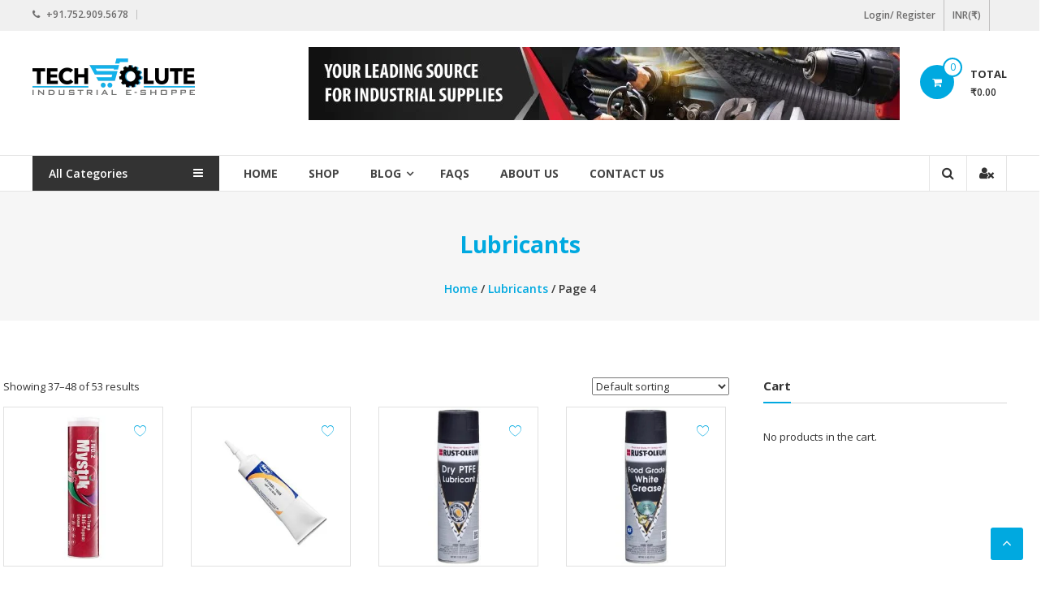

--- FILE ---
content_type: text/html; charset=UTF-8
request_url: https://techsolute.com/product-category/lubricants/page/4/
body_size: 36509
content:
<!DOCTYPE html><html lang="en-US"><head><script data-no-optimize="1">var litespeed_docref=sessionStorage.getItem("litespeed_docref");litespeed_docref&&(Object.defineProperty(document,"referrer",{get:function(){return litespeed_docref}}),sessionStorage.removeItem("litespeed_docref"));</script> <meta charset="UTF-8"><meta http-equiv="X-UA-Compatible" content="IE=edge,chrome=1"><meta name="viewport" content="width=device-width, initial-scale=1"><link rel="profile" href="https://gmpg.org/xfn/11"><meta name='robots' content='index, follow, max-image-preview:large, max-snippet:-1, max-video-preview:-1' /><link rel="prefetch" href="https://techsolute.com/wp-content/plugins/woo-min-max-quantity-step-control-single/assets/js/custom.js"><link rel="prefetch" href="https://techsolute.com/wp-content/plugins/woo-min-max-quantity-step-control-single/assets/css/wcmmq-front.css">
 <script type="text/javascript" id="google_gtagjs-js-consent-mode-data-layer">/*  */
window.dataLayer = window.dataLayer || [];function gtag(){dataLayer.push(arguments);}
gtag('consent', 'default', {"ad_personalization":"denied","ad_storage":"denied","ad_user_data":"denied","analytics_storage":"denied","functionality_storage":"denied","security_storage":"denied","personalization_storage":"denied","region":["AT","BE","BG","CH","CY","CZ","DE","DK","EE","ES","FI","FR","GB","GR","HR","HU","IE","IS","IT","LI","LT","LU","LV","MT","NL","NO","PL","PT","RO","SE","SI","SK"],"wait_for_update":500});
window._googlesitekitConsentCategoryMap = {"statistics":["analytics_storage"],"marketing":["ad_storage","ad_user_data","ad_personalization"],"functional":["functionality_storage","security_storage"],"preferences":["personalization_storage"]};
window._googlesitekitConsents = {"ad_personalization":"denied","ad_storage":"denied","ad_user_data":"denied","analytics_storage":"denied","functionality_storage":"denied","security_storage":"denied","personalization_storage":"denied","region":["AT","BE","BG","CH","CY","CZ","DE","DK","EE","ES","FI","FR","GB","GR","HR","HU","IE","IS","IT","LI","LT","LU","LV","MT","NL","NO","PL","PT","RO","SE","SI","SK"],"wait_for_update":500};
/*  */</script> <title>Lubricants- Page 4 of 5 - www.techsolute.com</title><link rel="canonical" href="https://techsolute.com/product-category/lubricants/page/4/" /><link rel="prev" href="https://techsolute.com/product-category/lubricants/page/3/" /><link rel="next" href="https://techsolute.com/product-category/lubricants/page/5/" /><meta property="og:locale" content="en_US" /><meta property="og:type" content="article" /><meta property="og:title" content="Lubricants" /><meta property="og:url" content="https://techsolute.com/product-category/lubricants/" /><meta property="og:site_name" content="www.techsolute.com" /><meta property="og:image" content="https://techsolute.com/wp-content/uploads/2023/01/cat03.png" /><meta property="og:image:width" content="280" /><meta property="og:image:height" content="280" /><meta property="og:image:type" content="image/png" /><meta name="twitter:card" content="summary_large_image" /><meta name="twitter:site" content="@techsolute" /> <script type="application/ld+json" class="yoast-schema-graph">{"@context":"https://schema.org","@graph":[{"@type":"CollectionPage","@id":"https://techsolute.com/product-category/lubricants/","url":"https://techsolute.com/product-category/lubricants/page/4/","name":"Lubricants- Page 4 of 5 - www.techsolute.com","isPartOf":{"@id":"https://techsolute.com/#website"},"primaryImageOfPage":{"@id":"https://techsolute.com/product-category/lubricants/page/4/#primaryimage"},"image":{"@id":"https://techsolute.com/product-category/lubricants/page/4/#primaryimage"},"thumbnailUrl":"https://techsolute.com/wp-content/uploads/2015/09/Mystik-JT-6-Hi-Temp-14oz.jpg","breadcrumb":{"@id":"https://techsolute.com/product-category/lubricants/page/4/#breadcrumb"},"inLanguage":"en-US"},{"@type":"ImageObject","inLanguage":"en-US","@id":"https://techsolute.com/product-category/lubricants/page/4/#primaryimage","url":"https://techsolute.com/wp-content/uploads/2015/09/Mystik-JT-6-Hi-Temp-14oz.jpg","contentUrl":"https://techsolute.com/wp-content/uploads/2015/09/Mystik-JT-6-Hi-Temp-14oz.jpg","width":600,"height":600},{"@type":"BreadcrumbList","@id":"https://techsolute.com/product-category/lubricants/page/4/#breadcrumb","itemListElement":[{"@type":"ListItem","position":1,"name":"Home","item":"https://techsolute.com/"},{"@type":"ListItem","position":2,"name":"Lubricants"}]},{"@type":"WebSite","@id":"https://techsolute.com/#website","url":"https://techsolute.com/","name":"www.techsolute.com","description":"India&#039;s First Curated Industrial Supplies E-commerce Portal","publisher":{"@id":"https://techsolute.com/#organization"},"potentialAction":[{"@type":"SearchAction","target":{"@type":"EntryPoint","urlTemplate":"https://techsolute.com/?s={search_term_string}"},"query-input":{"@type":"PropertyValueSpecification","valueRequired":true,"valueName":"search_term_string"}}],"inLanguage":"en-US"},{"@type":"Organization","@id":"https://techsolute.com/#organization","name":"Techsolute India","url":"https://techsolute.com/","logo":{"@type":"ImageObject","inLanguage":"en-US","@id":"https://techsolute.com/#/schema/logo/image/","url":"https://techsolute.com/wp-content/uploads/2022/05/techsolute-PNG-e1652530426730.png","contentUrl":"https://techsolute.com/wp-content/uploads/2022/05/techsolute-PNG-e1652530426730.png","width":200,"height":45,"caption":"Techsolute India"},"image":{"@id":"https://techsolute.com/#/schema/logo/image/"},"sameAs":["https://www.facebook.com/techsolute","https://x.com/techsolute","https://instagram.com/techsolute/","http://www.linkedin.com/in/techsolute","https://www.youtube.com/user/techsolute"]}]}</script> <link rel='dns-prefetch' href='//www.googletagmanager.com' /><link rel='dns-prefetch' href='//fonts.googleapis.com' /><link rel='dns-prefetch' href='//use.fontawesome.com' /><link rel="alternate" type="application/rss+xml" title="www.techsolute.com &raquo; Feed" href="https://techsolute.com/feed/" /><link rel="alternate" type="application/rss+xml" title="www.techsolute.com &raquo; Comments Feed" href="https://techsolute.com/comments/feed/" /><link rel="alternate" type="application/rss+xml" title="www.techsolute.com &raquo; Lubricants Category Feed" href="https://techsolute.com/product-category/lubricants/feed/" /><style id='wp-img-auto-sizes-contain-inline-css' type='text/css'>img:is([sizes=auto i],[sizes^="auto," i]){contain-intrinsic-size:3000px 1500px}
/*# sourceURL=wp-img-auto-sizes-contain-inline-css */</style><link data-optimized="1" rel='stylesheet' id='wp-block-library-css' href='https://techsolute.com/wp-content/litespeed/css/72673255945bd1f1b1b93a850da83482.css?ver=83482' type='text/css' media='all' /><style id='wp-block-image-inline-css' type='text/css'>.wp-block-image>a,.wp-block-image>figure>a{display:inline-block}.wp-block-image img{box-sizing:border-box;height:auto;max-width:100%;vertical-align:bottom}@media not (prefers-reduced-motion){.wp-block-image img.hide{visibility:hidden}.wp-block-image img.show{animation:show-content-image .4s}}.wp-block-image[style*=border-radius] img,.wp-block-image[style*=border-radius]>a{border-radius:inherit}.wp-block-image.has-custom-border img{box-sizing:border-box}.wp-block-image.aligncenter{text-align:center}.wp-block-image.alignfull>a,.wp-block-image.alignwide>a{width:100%}.wp-block-image.alignfull img,.wp-block-image.alignwide img{height:auto;width:100%}.wp-block-image .aligncenter,.wp-block-image .alignleft,.wp-block-image .alignright,.wp-block-image.aligncenter,.wp-block-image.alignleft,.wp-block-image.alignright{display:table}.wp-block-image .aligncenter>figcaption,.wp-block-image .alignleft>figcaption,.wp-block-image .alignright>figcaption,.wp-block-image.aligncenter>figcaption,.wp-block-image.alignleft>figcaption,.wp-block-image.alignright>figcaption{caption-side:bottom;display:table-caption}.wp-block-image .alignleft{float:left;margin:.5em 1em .5em 0}.wp-block-image .alignright{float:right;margin:.5em 0 .5em 1em}.wp-block-image .aligncenter{margin-left:auto;margin-right:auto}.wp-block-image :where(figcaption){margin-bottom:1em;margin-top:.5em}.wp-block-image.is-style-circle-mask img{border-radius:9999px}@supports ((-webkit-mask-image:none) or (mask-image:none)) or (-webkit-mask-image:none){.wp-block-image.is-style-circle-mask img{border-radius:0;-webkit-mask-image:url('data:image/svg+xml;utf8,<svg viewBox="0 0 100 100" xmlns="http://www.w3.org/2000/svg"><circle cx="50" cy="50" r="50"/></svg>');mask-image:url('data:image/svg+xml;utf8,<svg viewBox="0 0 100 100" xmlns="http://www.w3.org/2000/svg"><circle cx="50" cy="50" r="50"/></svg>');mask-mode:alpha;-webkit-mask-position:center;mask-position:center;-webkit-mask-repeat:no-repeat;mask-repeat:no-repeat;-webkit-mask-size:contain;mask-size:contain}}:root :where(.wp-block-image.is-style-rounded img,.wp-block-image .is-style-rounded img){border-radius:9999px}.wp-block-image figure{margin:0}.wp-lightbox-container{display:flex;flex-direction:column;position:relative}.wp-lightbox-container img{cursor:zoom-in}.wp-lightbox-container img:hover+button{opacity:1}.wp-lightbox-container button{align-items:center;backdrop-filter:blur(16px) saturate(180%);background-color:#5a5a5a40;border:none;border-radius:4px;cursor:zoom-in;display:flex;height:20px;justify-content:center;opacity:0;padding:0;position:absolute;right:16px;text-align:center;top:16px;width:20px;z-index:100}@media not (prefers-reduced-motion){.wp-lightbox-container button{transition:opacity .2s ease}}.wp-lightbox-container button:focus-visible{outline:3px auto #5a5a5a40;outline:3px auto -webkit-focus-ring-color;outline-offset:3px}.wp-lightbox-container button:hover{cursor:pointer;opacity:1}.wp-lightbox-container button:focus{opacity:1}.wp-lightbox-container button:focus,.wp-lightbox-container button:hover,.wp-lightbox-container button:not(:hover):not(:active):not(.has-background){background-color:#5a5a5a40;border:none}.wp-lightbox-overlay{box-sizing:border-box;cursor:zoom-out;height:100vh;left:0;overflow:hidden;position:fixed;top:0;visibility:hidden;width:100%;z-index:100000}.wp-lightbox-overlay .close-button{align-items:center;cursor:pointer;display:flex;justify-content:center;min-height:40px;min-width:40px;padding:0;position:absolute;right:calc(env(safe-area-inset-right) + 16px);top:calc(env(safe-area-inset-top) + 16px);z-index:5000000}.wp-lightbox-overlay .close-button:focus,.wp-lightbox-overlay .close-button:hover,.wp-lightbox-overlay .close-button:not(:hover):not(:active):not(.has-background){background:none;border:none}.wp-lightbox-overlay .lightbox-image-container{height:var(--wp--lightbox-container-height);left:50%;overflow:hidden;position:absolute;top:50%;transform:translate(-50%,-50%);transform-origin:top left;width:var(--wp--lightbox-container-width);z-index:9999999999}.wp-lightbox-overlay .wp-block-image{align-items:center;box-sizing:border-box;display:flex;height:100%;justify-content:center;margin:0;position:relative;transform-origin:0 0;width:100%;z-index:3000000}.wp-lightbox-overlay .wp-block-image img{height:var(--wp--lightbox-image-height);min-height:var(--wp--lightbox-image-height);min-width:var(--wp--lightbox-image-width);width:var(--wp--lightbox-image-width)}.wp-lightbox-overlay .wp-block-image figcaption{display:none}.wp-lightbox-overlay button{background:none;border:none}.wp-lightbox-overlay .scrim{background-color:#fff;height:100%;opacity:.9;position:absolute;width:100%;z-index:2000000}.wp-lightbox-overlay.active{visibility:visible}@media not (prefers-reduced-motion){.wp-lightbox-overlay.active{animation:turn-on-visibility .25s both}.wp-lightbox-overlay.active img{animation:turn-on-visibility .35s both}.wp-lightbox-overlay.show-closing-animation:not(.active){animation:turn-off-visibility .35s both}.wp-lightbox-overlay.show-closing-animation:not(.active) img{animation:turn-off-visibility .25s both}.wp-lightbox-overlay.zoom.active{animation:none;opacity:1;visibility:visible}.wp-lightbox-overlay.zoom.active .lightbox-image-container{animation:lightbox-zoom-in .4s}.wp-lightbox-overlay.zoom.active .lightbox-image-container img{animation:none}.wp-lightbox-overlay.zoom.active .scrim{animation:turn-on-visibility .4s forwards}.wp-lightbox-overlay.zoom.show-closing-animation:not(.active){animation:none}.wp-lightbox-overlay.zoom.show-closing-animation:not(.active) .lightbox-image-container{animation:lightbox-zoom-out .4s}.wp-lightbox-overlay.zoom.show-closing-animation:not(.active) .lightbox-image-container img{animation:none}.wp-lightbox-overlay.zoom.show-closing-animation:not(.active) .scrim{animation:turn-off-visibility .4s forwards}}@keyframes show-content-image{0%{visibility:hidden}99%{visibility:hidden}to{visibility:visible}}@keyframes turn-on-visibility{0%{opacity:0}to{opacity:1}}@keyframes turn-off-visibility{0%{opacity:1;visibility:visible}99%{opacity:0;visibility:visible}to{opacity:0;visibility:hidden}}@keyframes lightbox-zoom-in{0%{transform:translate(calc((-100vw + var(--wp--lightbox-scrollbar-width))/2 + var(--wp--lightbox-initial-left-position)),calc(-50vh + var(--wp--lightbox-initial-top-position))) scale(var(--wp--lightbox-scale))}to{transform:translate(-50%,-50%) scale(1)}}@keyframes lightbox-zoom-out{0%{transform:translate(-50%,-50%) scale(1);visibility:visible}99%{visibility:visible}to{transform:translate(calc((-100vw + var(--wp--lightbox-scrollbar-width))/2 + var(--wp--lightbox-initial-left-position)),calc(-50vh + var(--wp--lightbox-initial-top-position))) scale(var(--wp--lightbox-scale));visibility:hidden}}
/*# sourceURL=https://techsolute.com/wp-includes/blocks/image/style.min.css */</style><style id='wp-block-image-theme-inline-css' type='text/css'>:root :where(.wp-block-image figcaption){color:#555;font-size:13px;text-align:center}.is-dark-theme :root :where(.wp-block-image figcaption){color:#ffffffa6}.wp-block-image{margin:0 0 1em}
/*# sourceURL=https://techsolute.com/wp-includes/blocks/image/theme.min.css */</style><style id='wp-block-group-inline-css' type='text/css'>.wp-block-group{box-sizing:border-box}:where(.wp-block-group.wp-block-group-is-layout-constrained){position:relative}
/*# sourceURL=https://techsolute.com/wp-includes/blocks/group/style.min.css */</style><style id='wp-block-group-theme-inline-css' type='text/css'>:where(.wp-block-group.has-background){padding:1.25em 2.375em}
/*# sourceURL=https://techsolute.com/wp-includes/blocks/group/theme.min.css */</style><style id='wp-block-paragraph-inline-css' type='text/css'>.is-small-text{font-size:.875em}.is-regular-text{font-size:1em}.is-large-text{font-size:2.25em}.is-larger-text{font-size:3em}.has-drop-cap:not(:focus):first-letter{float:left;font-size:8.4em;font-style:normal;font-weight:100;line-height:.68;margin:.05em .1em 0 0;text-transform:uppercase}body.rtl .has-drop-cap:not(:focus):first-letter{float:none;margin-left:.1em}p.has-drop-cap.has-background{overflow:hidden}:root :where(p.has-background){padding:1.25em 2.375em}:where(p.has-text-color:not(.has-link-color)) a{color:inherit}p.has-text-align-left[style*="writing-mode:vertical-lr"],p.has-text-align-right[style*="writing-mode:vertical-rl"]{rotate:180deg}
/*# sourceURL=https://techsolute.com/wp-includes/blocks/paragraph/style.min.css */</style><link data-optimized="1" rel='stylesheet' id='wpzoom-social-icons-block-style-css' href='https://techsolute.com/wp-content/litespeed/css/265181c97282cf683301e66a08468a61.css?ver=68a61' type='text/css' media='all' /><style id='global-styles-inline-css' type='text/css'>:root{--wp--preset--aspect-ratio--square: 1;--wp--preset--aspect-ratio--4-3: 4/3;--wp--preset--aspect-ratio--3-4: 3/4;--wp--preset--aspect-ratio--3-2: 3/2;--wp--preset--aspect-ratio--2-3: 2/3;--wp--preset--aspect-ratio--16-9: 16/9;--wp--preset--aspect-ratio--9-16: 9/16;--wp--preset--color--black: #000000;--wp--preset--color--cyan-bluish-gray: #abb8c3;--wp--preset--color--white: #ffffff;--wp--preset--color--pale-pink: #f78da7;--wp--preset--color--vivid-red: #cf2e2e;--wp--preset--color--luminous-vivid-orange: #ff6900;--wp--preset--color--luminous-vivid-amber: #fcb900;--wp--preset--color--light-green-cyan: #7bdcb5;--wp--preset--color--vivid-green-cyan: #00d084;--wp--preset--color--pale-cyan-blue: #8ed1fc;--wp--preset--color--vivid-cyan-blue: #0693e3;--wp--preset--color--vivid-purple: #9b51e0;--wp--preset--gradient--vivid-cyan-blue-to-vivid-purple: linear-gradient(135deg,rgb(6,147,227) 0%,rgb(155,81,224) 100%);--wp--preset--gradient--light-green-cyan-to-vivid-green-cyan: linear-gradient(135deg,rgb(122,220,180) 0%,rgb(0,208,130) 100%);--wp--preset--gradient--luminous-vivid-amber-to-luminous-vivid-orange: linear-gradient(135deg,rgb(252,185,0) 0%,rgb(255,105,0) 100%);--wp--preset--gradient--luminous-vivid-orange-to-vivid-red: linear-gradient(135deg,rgb(255,105,0) 0%,rgb(207,46,46) 100%);--wp--preset--gradient--very-light-gray-to-cyan-bluish-gray: linear-gradient(135deg,rgb(238,238,238) 0%,rgb(169,184,195) 100%);--wp--preset--gradient--cool-to-warm-spectrum: linear-gradient(135deg,rgb(74,234,220) 0%,rgb(151,120,209) 20%,rgb(207,42,186) 40%,rgb(238,44,130) 60%,rgb(251,105,98) 80%,rgb(254,248,76) 100%);--wp--preset--gradient--blush-light-purple: linear-gradient(135deg,rgb(255,206,236) 0%,rgb(152,150,240) 100%);--wp--preset--gradient--blush-bordeaux: linear-gradient(135deg,rgb(254,205,165) 0%,rgb(254,45,45) 50%,rgb(107,0,62) 100%);--wp--preset--gradient--luminous-dusk: linear-gradient(135deg,rgb(255,203,112) 0%,rgb(199,81,192) 50%,rgb(65,88,208) 100%);--wp--preset--gradient--pale-ocean: linear-gradient(135deg,rgb(255,245,203) 0%,rgb(182,227,212) 50%,rgb(51,167,181) 100%);--wp--preset--gradient--electric-grass: linear-gradient(135deg,rgb(202,248,128) 0%,rgb(113,206,126) 100%);--wp--preset--gradient--midnight: linear-gradient(135deg,rgb(2,3,129) 0%,rgb(40,116,252) 100%);--wp--preset--font-size--small: 13px;--wp--preset--font-size--medium: 20px;--wp--preset--font-size--large: 36px;--wp--preset--font-size--x-large: 42px;--wp--preset--spacing--20: 0.44rem;--wp--preset--spacing--30: 0.67rem;--wp--preset--spacing--40: 1rem;--wp--preset--spacing--50: 1.5rem;--wp--preset--spacing--60: 2.25rem;--wp--preset--spacing--70: 3.38rem;--wp--preset--spacing--80: 5.06rem;--wp--preset--shadow--natural: 6px 6px 9px rgba(0, 0, 0, 0.2);--wp--preset--shadow--deep: 12px 12px 50px rgba(0, 0, 0, 0.4);--wp--preset--shadow--sharp: 6px 6px 0px rgba(0, 0, 0, 0.2);--wp--preset--shadow--outlined: 6px 6px 0px -3px rgb(255, 255, 255), 6px 6px rgb(0, 0, 0);--wp--preset--shadow--crisp: 6px 6px 0px rgb(0, 0, 0);}:where(.is-layout-flex){gap: 0.5em;}:where(.is-layout-grid){gap: 0.5em;}body .is-layout-flex{display: flex;}.is-layout-flex{flex-wrap: wrap;align-items: center;}.is-layout-flex > :is(*, div){margin: 0;}body .is-layout-grid{display: grid;}.is-layout-grid > :is(*, div){margin: 0;}:where(.wp-block-columns.is-layout-flex){gap: 2em;}:where(.wp-block-columns.is-layout-grid){gap: 2em;}:where(.wp-block-post-template.is-layout-flex){gap: 1.25em;}:where(.wp-block-post-template.is-layout-grid){gap: 1.25em;}.has-black-color{color: var(--wp--preset--color--black) !important;}.has-cyan-bluish-gray-color{color: var(--wp--preset--color--cyan-bluish-gray) !important;}.has-white-color{color: var(--wp--preset--color--white) !important;}.has-pale-pink-color{color: var(--wp--preset--color--pale-pink) !important;}.has-vivid-red-color{color: var(--wp--preset--color--vivid-red) !important;}.has-luminous-vivid-orange-color{color: var(--wp--preset--color--luminous-vivid-orange) !important;}.has-luminous-vivid-amber-color{color: var(--wp--preset--color--luminous-vivid-amber) !important;}.has-light-green-cyan-color{color: var(--wp--preset--color--light-green-cyan) !important;}.has-vivid-green-cyan-color{color: var(--wp--preset--color--vivid-green-cyan) !important;}.has-pale-cyan-blue-color{color: var(--wp--preset--color--pale-cyan-blue) !important;}.has-vivid-cyan-blue-color{color: var(--wp--preset--color--vivid-cyan-blue) !important;}.has-vivid-purple-color{color: var(--wp--preset--color--vivid-purple) !important;}.has-black-background-color{background-color: var(--wp--preset--color--black) !important;}.has-cyan-bluish-gray-background-color{background-color: var(--wp--preset--color--cyan-bluish-gray) !important;}.has-white-background-color{background-color: var(--wp--preset--color--white) !important;}.has-pale-pink-background-color{background-color: var(--wp--preset--color--pale-pink) !important;}.has-vivid-red-background-color{background-color: var(--wp--preset--color--vivid-red) !important;}.has-luminous-vivid-orange-background-color{background-color: var(--wp--preset--color--luminous-vivid-orange) !important;}.has-luminous-vivid-amber-background-color{background-color: var(--wp--preset--color--luminous-vivid-amber) !important;}.has-light-green-cyan-background-color{background-color: var(--wp--preset--color--light-green-cyan) !important;}.has-vivid-green-cyan-background-color{background-color: var(--wp--preset--color--vivid-green-cyan) !important;}.has-pale-cyan-blue-background-color{background-color: var(--wp--preset--color--pale-cyan-blue) !important;}.has-vivid-cyan-blue-background-color{background-color: var(--wp--preset--color--vivid-cyan-blue) !important;}.has-vivid-purple-background-color{background-color: var(--wp--preset--color--vivid-purple) !important;}.has-black-border-color{border-color: var(--wp--preset--color--black) !important;}.has-cyan-bluish-gray-border-color{border-color: var(--wp--preset--color--cyan-bluish-gray) !important;}.has-white-border-color{border-color: var(--wp--preset--color--white) !important;}.has-pale-pink-border-color{border-color: var(--wp--preset--color--pale-pink) !important;}.has-vivid-red-border-color{border-color: var(--wp--preset--color--vivid-red) !important;}.has-luminous-vivid-orange-border-color{border-color: var(--wp--preset--color--luminous-vivid-orange) !important;}.has-luminous-vivid-amber-border-color{border-color: var(--wp--preset--color--luminous-vivid-amber) !important;}.has-light-green-cyan-border-color{border-color: var(--wp--preset--color--light-green-cyan) !important;}.has-vivid-green-cyan-border-color{border-color: var(--wp--preset--color--vivid-green-cyan) !important;}.has-pale-cyan-blue-border-color{border-color: var(--wp--preset--color--pale-cyan-blue) !important;}.has-vivid-cyan-blue-border-color{border-color: var(--wp--preset--color--vivid-cyan-blue) !important;}.has-vivid-purple-border-color{border-color: var(--wp--preset--color--vivid-purple) !important;}.has-vivid-cyan-blue-to-vivid-purple-gradient-background{background: var(--wp--preset--gradient--vivid-cyan-blue-to-vivid-purple) !important;}.has-light-green-cyan-to-vivid-green-cyan-gradient-background{background: var(--wp--preset--gradient--light-green-cyan-to-vivid-green-cyan) !important;}.has-luminous-vivid-amber-to-luminous-vivid-orange-gradient-background{background: var(--wp--preset--gradient--luminous-vivid-amber-to-luminous-vivid-orange) !important;}.has-luminous-vivid-orange-to-vivid-red-gradient-background{background: var(--wp--preset--gradient--luminous-vivid-orange-to-vivid-red) !important;}.has-very-light-gray-to-cyan-bluish-gray-gradient-background{background: var(--wp--preset--gradient--very-light-gray-to-cyan-bluish-gray) !important;}.has-cool-to-warm-spectrum-gradient-background{background: var(--wp--preset--gradient--cool-to-warm-spectrum) !important;}.has-blush-light-purple-gradient-background{background: var(--wp--preset--gradient--blush-light-purple) !important;}.has-blush-bordeaux-gradient-background{background: var(--wp--preset--gradient--blush-bordeaux) !important;}.has-luminous-dusk-gradient-background{background: var(--wp--preset--gradient--luminous-dusk) !important;}.has-pale-ocean-gradient-background{background: var(--wp--preset--gradient--pale-ocean) !important;}.has-electric-grass-gradient-background{background: var(--wp--preset--gradient--electric-grass) !important;}.has-midnight-gradient-background{background: var(--wp--preset--gradient--midnight) !important;}.has-small-font-size{font-size: var(--wp--preset--font-size--small) !important;}.has-medium-font-size{font-size: var(--wp--preset--font-size--medium) !important;}.has-large-font-size{font-size: var(--wp--preset--font-size--large) !important;}.has-x-large-font-size{font-size: var(--wp--preset--font-size--x-large) !important;}
/*# sourceURL=global-styles-inline-css */</style><style id='classic-theme-styles-inline-css' type='text/css'>/*! This file is auto-generated */
.wp-block-button__link{color:#fff;background-color:#32373c;border-radius:9999px;box-shadow:none;text-decoration:none;padding:calc(.667em + 2px) calc(1.333em + 2px);font-size:1.125em}.wp-block-file__button{background:#32373c;color:#fff;text-decoration:none}
/*# sourceURL=/wp-includes/css/classic-themes.min.css */</style><link data-optimized="1" rel='stylesheet' id='dashicons-css' href='https://techsolute.com/wp-content/litespeed/css/a6ecf3fd143ba103ef8777f7e5bfcbc1.css?ver=fcbc1' type='text/css' media='all' /><link data-optimized="1" rel='stylesheet' id='wpzoom-social-icons-academicons-css' href='https://techsolute.com/wp-content/litespeed/css/f16a18d1e32117becc21a08ea129ced2.css?ver=9ced2' type='text/css' media='all' /><link data-optimized="1" rel='stylesheet' id='wpzoom-social-icons-socicon-css' href='https://techsolute.com/wp-content/litespeed/css/88a563368e367c8485f9ee47d7b81f61.css?ver=81f61' type='text/css' media='all' /><link data-optimized="1" rel='stylesheet' id='wpzoom-social-icons-font-awesome-5-css' href='https://techsolute.com/wp-content/litespeed/css/7a0b878ee2a6c21581001615910aea11.css?ver=aea11' type='text/css' media='all' /><link data-optimized="1" rel='stylesheet' id='wpzoom-social-icons-genericons-css' href='https://techsolute.com/wp-content/litespeed/css/b759b1e3ec2506c94aa70777601304ee.css?ver=304ee' type='text/css' media='all' /><style id='font-awesome-svg-styles-default-inline-css' type='text/css'>.svg-inline--fa {
  display: inline-block;
  height: 1em;
  overflow: visible;
  vertical-align: -.125em;
}
/*# sourceURL=font-awesome-svg-styles-default-inline-css */</style><link data-optimized="1" rel='stylesheet' id='font-awesome-svg-styles-css' href='https://techsolute.com/wp-content/litespeed/css/4b4e50367e12785b526d9375ef851381.css?ver=51381' type='text/css' media='all' /><style id='font-awesome-svg-styles-inline-css' type='text/css'>.wp-block-font-awesome-icon svg::before,
   .wp-rich-text-font-awesome-icon svg::before {content: unset;}
/*# sourceURL=font-awesome-svg-styles-inline-css */</style><link data-optimized="1" rel='stylesheet' id='cr-product-notice-styles-css' href='https://techsolute.com/wp-content/litespeed/css/6bfd798eb2b47831bdb6ed7cd9d0fcca.css?ver=0fcca' type='text/css' media='all' /><link data-optimized="1" rel='stylesheet' id='tiered-pricing-table-front-css-css' href='https://techsolute.com/wp-content/litespeed/css/5e5a2b8b7a0c7412f0c0613c010022a9.css?ver=022a9' type='text/css' media='all' /><link data-optimized="1" rel='stylesheet' id='woocommerce-layout-css' href='https://techsolute.com/wp-content/litespeed/css/01b633e73910865d8656bcb27da43c98.css?ver=43c98' type='text/css' media='all' /><link data-optimized="1" rel='stylesheet' id='woocommerce-smallscreen-css' href='https://techsolute.com/wp-content/litespeed/css/d069dc55c92cb86342b29533e38df84c.css?ver=df84c' type='text/css' media='only screen and (max-width: 768px)' /><link data-optimized="1" rel='stylesheet' id='woocommerce-general-css' href='https://techsolute.com/wp-content/litespeed/css/8e411fb93d08665516c70527ddc1bd0b.css?ver=1bd0b' type='text/css' media='all' /><style id='woocommerce-inline-inline-css' type='text/css'>.woocommerce form .form-row .required { visibility: visible; }
/*# sourceURL=woocommerce-inline-inline-css */</style><link data-optimized="1" rel='stylesheet' id='wcz-frontend-css' href='https://techsolute.com/wp-content/litespeed/css/cfaf9de269b7bad5fc1c3e987f4f388f.css?ver=f388f' type='text/css' media='all' /><link data-optimized="1" rel='stylesheet' id='megamenu-css' href='https://techsolute.com/wp-content/litespeed/css/6e0786bc75283a1c34d094624b554ea0.css?ver=54ea0' type='text/css' media='all' /><link data-optimized="1" rel='stylesheet' id='megamenu-genericons-css' href='https://techsolute.com/wp-content/litespeed/css/3127ddbf45bb19ded3e16edb771d33d0.css?ver=d33d0' type='text/css' media='all' /><link data-optimized="1" rel='stylesheet' id='megamenu-fontawesome-css' href='https://techsolute.com/wp-content/litespeed/css/18f7539b7046b3f1f18430186990b9d2.css?ver=0b9d2' type='text/css' media='all' /><link data-optimized="1" rel='stylesheet' id='megamenu-fontawesome5-css' href='https://techsolute.com/wp-content/litespeed/css/0942730fae7cda7c106f2e2e979c42a1.css?ver=c42a1' type='text/css' media='all' /><link data-optimized="1" rel='stylesheet' id='megamenu-fontawesome6-css' href='https://techsolute.com/wp-content/litespeed/css/ab8f1dc2f2a4380cb185dbd1da47e729.css?ver=7e729' type='text/css' media='all' /><link data-optimized="1" rel='stylesheet' id='grw-public-main-css-css' href='https://techsolute.com/wp-content/litespeed/css/38aaf96372f9bfc1137c94a6a6f93e86.css?ver=93e86' type='text/css' media='all' /><link data-optimized="1" rel='stylesheet' id='wlfmc-main-css' href='https://techsolute.com/wp-content/litespeed/css/e636ecdfb7cb486902052ab978f3013b.css?ver=3013b' type='text/css' media='all' /><style id='wlfmc-main-inline-css' type='text/css'>.wlfmc-wishlist-popup .wlfmc-popup-footer .wlfmc_btn_0{background-color: #555555;color: #ffffff;border-radius: 2px !important;}.wlfmc-wishlist-popup .wlfmc-popup-footer .wlfmc_btn_0:hover{background-color: #555555; ;color: #ffffff;}.wlfmc-wishlist-popup .wlfmc-popup-footer .wlfmc_btn_1{background-color: rgba(0,0,0,0);color: #7e7e7e;border-radius: 2px !important;}.wlfmc-wishlist-popup .wlfmc-popup-footer .wlfmc_btn_1:hover{background-color: rgba(0,0,0,0); ;color: #7e7e7e;}.wlfmc-popup{background-color: #fff;}.wlfmc-popup .wlfmc-popup-content , .wlfmc-popup .wlfmc-popup-content label{color: #333;}.wlfmc-popup .wlfmc-popup-title{color: #333;}.wlfmc-popup{border-color: #c2c2c2;}.wlfmc-popup .wlfmc-popup-header-bordered i:not(.wlfmc-icon-close){color: #333;}.wlfmc-popup .wlfmc-popup-header-bordered i:not(.wlfmc-icon-close){background-color: #f2f2f2;}.wlfmc-popup{border-radius: 8px;}.wlfmc-single-btn:not(.is-elementor)  .wlfmc-add-button > a.have-sep span:before{border-left-color: transparent;}.wlfmc-single-btn:not(.is-elementor)  .wlfmc-add-button > a i{font-size: 15px;}.wlfmc-single-btn:not(.is-elementor)  .wlfmc-add-button > a i{color: rgb(0,169,224);}.wlfmc-single-btn:not(.is-elementor)  .wlfmc-add-button > a:hover i{color: rgb(81,81,81);}.wlfmc-single-btn:not(.is-elementor) .wlfmc-add-button > a{background-color: transparent;}.wlfmc-single-btn:not(.is-elementor) .wlfmc-add-button > a:hover{background-color: transparent;}.wlfmc-single-btn:not(.is-elementor) .wlfmc-add-button > a{border-radius: 5px;}.wlfmc-single-btn:not(.is-elementor) .wlfmc-add-button > a{border-width: 1px;}.wlfmc-single-btn:not(.is-elementor) .wlfmc-add-button > a{border-color: transparent;}.wlfmc-single-btn:not(.is-elementor) .wlfmc-add-button > a:hover{border-color: transparent;}.wlfmc-single-btn:not(.is-elementor){margin: 0px !important;}.wlfmc-single-btn:not(.is-elementor) .wlfmc-add-button > a{width: 45px !important;}.wlfmc-single-btn:not(.is-elementor)  .wlfmc-add-button > a{height: 45px;}.wlfmc-loop-btn:not(.is-elementor)  .wlfmc-add-button > a.have-sep span:before{border-left-color: transparent;}.wlfmc-loop-btn:not(.is-elementor)  .wlfmc-add-button > a i{font-size: 15px;}.wlfmc-loop-btn:not(.is-elementor)  .wlfmc-add-button > a i{color: rgb(0,169,224);}.wlfmc-loop-btn:not(.is-elementor)  .wlfmc-add-button > a:hover i{color: rgb(81,81,81);}.wlfmc-loop-btn:not(.is-elementor) .wlfmc-add-button > a{height: 45px;}.wlfmc-loop-btn:not(.is-elementor)  .wlfmc-add-button > a{border-radius: 5px;}.wlfmc-loop-btn:not(.is-elementor) .wlfmc-add-button > a{border-width: 1px;}.wlfmc-loop-btn:not(.is-elementor) .wlfmc-add-button > a{background-color: transparent;}.wlfmc-loop-btn:not(.is-elementor) .wlfmc-add-button > a:hover{background-color: transparent;}.wlfmc-loop-btn:not(.is-elementor) .wlfmc-add-button > a{border-color: transparent;}.wlfmc-loop-btn:not(.is-elementor) .wlfmc-add-button > a:hover{border-color: transparent;}.wlfmc-loop-btn:not(.is-elementor) .wlfmc-add-button > a{width: 45px;}.wlfmc-loop-btn:not(.is-elementor){margin: 0px !important;}.wlfmc-guest-notice-wrapper{background-color: #f6f6f6;}.wlfmc-guest-notice-wrapper .wlfmc-notice-buttons a.wlfmc_btn_0{background-color: #555555 !important; ;color: #ffffff  !important;border-radius: 2px;}.wlfmc-guest-notice-wrapper .wlfmc-notice-buttons a.wlfmc_btn_0:hover{background-color: #555555  !important; ;color: #ffffff  !important;}.wlfmc-guest-notice-wrapper .wlfmc-notice-buttons a.wlfmc_btn_1{background-color: rgba(0,0,0,0) !important; ;color: #7e7e7e  !important;border-radius: 2px;}.wlfmc-guest-notice-wrapper .wlfmc-notice-buttons a.wlfmc_btn_1:hover{background-color: rgba(0,0,0,0)  !important; ;color: #7e7e7e  !important;}.wlfmc-default-table-header:not(.is-elementor) .wlfmc-select-list-wrapper input.wlfmc-dropdown-input, .wlfmc-default-table-header:not(.is-elementor) .button,.wlfmc-default-table:not(.is-elementor) .wlfmc-wishlist-footer .apply-btn,.wlfmc-default-table:not(.is-elementor).add-to-card-same-button tr td.last-column .button:not(.minus):not(.plus),.wlfmc-default-table:not(.is-elementor)  .wlfmc-wishlist-footer .button,.wlfmc-default-table:not(.is-elementor) .wlfmc-wishlist-footer button[type="submit"],.wlfmc-default-table:not(.is-elementor) .wlfmc-wishlist-footer input[type="submit"],.wlfmc-default-table:not(.is-elementor) .wlfmc-wishlist-footer select, .wlfmc-default-table:not(.is-elementor).qty-same-button input.qty,.wlfmc-default-table:not(.is-elementor).qty-same-button .quantity .button{border-radius: 5px !important;}.wlfmc-default-table-header:not(.is-elementor) .wlfmc-select-list-wrapper input.wlfmc-dropdown-input,.wlfmc-default-table-header:not(.is-elementor) .button,.wlfmc-default-table:not(.is-elementor) .wlfmc-wishlist-footer .apply-btn,.wlfmc-default-table:not(.is-elementor).add-to-card-same-button tr td.last-column .button:not(.minus):not(.plus),.wlfmc-default-table:not(.is-elementor)  .wlfmc-wishlist-footer .button,.wlfmc-default-table:not(.is-elementor) .wlfmc-wishlist-footer button[type="submit"],.wlfmc-default-table:not(.is-elementor) .wlfmc-wishlist-footer input[type="submit"],.wlfmc-default-table:not(.is-elementor) .wlfmc-wishlist-footer select, .wlfmc-default-table:not(.is-elementor).qty-same-button input.qty,.wlfmc-default-table:not(.is-elementor).qty-same-button .quantity .button{border-width: 1px !important;border-style:solid;}.wlfmc-default-table-header:not(.is-elementor) .button,.wlfmc-default-table:not(.is-elementor) .wlfmc-wishlist-footer .apply-btn,.wlfmc-default-table:not(.is-elementor).add-to-card-same-button tr td.last-column .button:not(.minus):not(.plus),.wlfmc-default-table:not(.is-elementor) .wlfmc-wishlist-footer .button,.wlfmc-default-table:not(.is-elementor) .wlfmc-wishlist-footer button[type="submit"],.wlfmc-default-table:not(.is-elementor) .wlfmc-wishlist-footer input[type="submit"],.wlfmc-default-table:not(.is-elementor) .wlfmc-wishlist-footer select, .wlfmc-default-table:not(.is-elementor).qty-same-button input.qty,.wlfmc-default-table:not(.is-elementor).qty-same-button .quantity .button{background-color: #ebebeb !important;}.wlfmc-default-table-header:not(.is-elementor) .button:hover,.wlfmc-default-table:not(.is-elementor) .wlfmc-wishlist-footer .apply-btn:hover,.wlfmc-default-table:not(.is-elementor).add-to-card-same-button tr td.last-column .button:not(.minus):not(.plus):hover,.wlfmc-default-table:not(.is-elementor) .wlfmc-wishlist-footer .button:hover,.wlfmc-default-table:not(.is-elementor) .wlfmc-wishlist-footer button[type="submit"]:hover,.wlfmc-default-table:not(.is-elementor) .wlfmc-wishlist-footer input[type="submit"]:hover{background-color: rgb(0,169,224) !important;}.wlfmc-default-table-header:not(.is-elementor) .wlfmc-select-list-wrapper input.wlfmc-dropdown-input,.wlfmc-default-table-header:not(.is-elementor) .button,.wlfmc-default-table:not(.is-elementor) .wlfmc-wishlist-footer .apply-btn,.wlfmc-default-table:not(.is-elementor).add-to-card-same-button tr td.last-column .button:not(.minus):not(.plus),.wlfmc-default-table:not(.is-elementor) .wlfmc-wishlist-footer .button,.wlfmc-default-table:not(.is-elementor) .wlfmc-wishlist-footer button[type="submit"],.wlfmc-default-table:not(.is-elementor) .wlfmc-wishlist-footer input[type="submit"],.wlfmc-default-table:not(.is-elementor) .wlfmc-wishlist-footer select, .wlfmc-default-table:not(.is-elementor).qty-same-button input.qty ,.wlfmc-default-table:not(.is-elementor).qty-same-button .quantity .button{border-color: transparent !important;}.wlfmc-default-table-header:not(.is-elementor) .button:hover,.wlfmc-default-table:not(.is-elementor) .wlfmc-wishlist-footer .apply-btn:hover,.wlfmc-default-table:not(.is-elementor).add-to-card-same-button tr td.last-column .button:not(.minus):not(.plus):hover,.wlfmc-default-table:not(.is-elementor) .wlfmc-wishlist-footer .button:hover,.wlfmc-default-table:not(.is-elementor) .wlfmc-wishlist-footer button[type="submit"]:hover,.wlfmc-default-table:not(.is-elementor) .wlfmc-wishlist-footer input[type="submit"]:hover{border-color: transparent !important;}.wlfmc-default-table-header:not(.is-elementor) .button,.wlfmc-default-table:not(.is-elementor) .wlfmc-wishlist-footer .apply-btn,.wlfmc-default-table:not(.is-elementor).add-to-card-same-button tr td.last-column .button:not(.minus):not(.plus),.wlfmc-default-table:not(.is-elementor) .wlfmc-wishlist-footer .button,.wlfmc-default-table:not(.is-elementor) .wlfmc-wishlist-footer button[type="submit"],.wlfmc-default-table:not(.is-elementor) .wlfmc-wishlist-footer input[type="submit"],.wlfmc-default-table:not(.is-elementor) .wlfmc-wishlist-footer select, .wlfmc-default-table:not(.is-elementor).qty-same-button input.qty,.wlfmc-default-table:not(.is-elementor).qty-same-button .quantity .button{color: #515151 !important;}.wlfmc-default-table-header:not(.is-elementor) .button:hover,.wlfmc-default-table:not(.is-elementor) .wlfmc-wishlist-footer .apply-btn:hover,.wlfmc-default-table:not(.is-elementor).add-to-card-same-button tr td.last-column .button:not(.minus):not(.plus):hover,.wlfmc-default-table:not(.is-elementor) .wlfmc-wishlist-footer .button:hover,.wlfmc-default-table:not(.is-elementor) .wlfmc-wishlist-footer button[type="submit"]:hover,.wlfmc-default-table:not(.is-elementor) .wlfmc-wishlist-footer input[type="submit"]:hover{color: #fff !important;}.wlfmc-default-table-header:not(.is-elementor) .wlfmc-select-list-wrapper input.wlfmc-dropdown-input,.wlfmc-default-table-header:not(.is-elementor) .button,.wlfmc-default-table:not(.is-elementor) .wlfmc-wishlist-footer .apply-btn,.wlfmc-default-table:not(.is-elementor).add-to-card-same-button tr td.last-column .button:not(.minus):not(.plus),.wlfmc-default-table:not(.is-elementor) .wlfmc-wishlist-footer .button,.wlfmc-default-table:not(.is-elementor) .wlfmc-wishlist-footer button[type="submit"],.wlfmc-default-table:not(.is-elementor) .wlfmc-wishlist-footer input[type="submit"],.wlfmc-default-table:not(.is-elementor) .wlfmc-wishlist-footer select, .wlfmc-default-table:not(.is-elementor).qty-same-button input.qty,.wlfmc-default-table:not(.is-elementor).qty-same-button .quantity .button{font-size: 14px !important;}.wlfmc-default-table-header:not(.is-elementor) .wlfmc-select-list-wrapper input.wlfmc-dropdown-input,.wlfmc-default-table-header:not(.is-elementor) .button,.wlfmc-default-table:not(.is-elementor) .wlfmc-wishlist-footer .apply-btn,.wlfmc-default-table:not(.is-elementor).add-to-card-same-button tr td.last-column .button:not(.minus):not(.plus),.wlfmc-default-table:not(.is-elementor) .wlfmc-wishlist-footer .button,.wlfmc-default-table:not(.is-elementor) .wlfmc-wishlist-footer button[type="submit"],.wlfmc-default-table:not(.is-elementor) .wlfmc-wishlist-footer input[type="submit"],.wlfmc-default-table:not(.is-elementor) .wlfmc-wishlist-footer select, .wlfmc-default-table:not(.is-elementor).qty-same-button input.qty,.wlfmc-default-table:not(.is-elementor).qty-same-button .quantity .button{height: 36px !important;max-height: 36px  !important;min-height: 36px !important;padding-top:0;padding-bottom:0; display: flex;justify-content: center;align-items: center;margin:0;}.wlfmc-default-table:not(.is-elementor) .product-thumbnail img{background-color: #f5f5f5;}.wlfmc-default-table:not(.is-elementor) .total-prices,.wlfmc-default-table:not(.is-elementor) .total-prices > div ,.wlfmc-default-table:not(.is-elementor) .wlfmc-wishlist-footer .wlfmc-total-td,.wlfmc-default-table:not(.is-elementor) .wlfmc-wishlist-footer tr.actions,.wlfmc-default-table-header:not(.is-elementor),.wlfmc-default-table:not(.is-elementor) .wishlist-items-wrapper:not(.wishlist-empty) tr{border-color: #ebebeb !important;}.wlfmc-default-table:not(.is-elementor) .wlfmc-wishlist-footer .wlfmc-total-td,.wlfmc-default-table:not(.is-elementor) .wlfmc-wishlist-footer tr.actions,.wlfmc-default-table-header:not(.is-elementor),.wlfmc-default-table:not(.is-elementor) .wishlist-items-wrapper:not(.wishlist-empty) tr, .wlfmc-default-table:not(.is-elementor) .wishlist-items-wrapper:not(.wishlist-empty) .wlfmc-absolute-meta-data{border-radius: 6px !important ;}.wlfmc-default-table:not(.is-elementor) .wlfmc-wishlist-footer .wlfmc-total-td,.wlfmc-default-table:not(.is-elementor) .wlfmc-wishlist-footer tr.actions,.wlfmc-default-table-header:not(.is-elementor),.wlfmc-default-table:not(.is-elementor) .wishlist-items-wrapper:not(.wishlist-empty) tr{background-color: #fff !important;}.wlfmc-default-table:not(.is-elementor) .wishlist-items-wrapper:not(.wishlist-empty) tr:hover{background-color: #fff !important;}.wlfmc-default-table:not(.is-elementor) td.with-border-top{border-top-color: transparent !important;}.wlfmc-share ul.share-items .share-item a.facebook i{color: #C71610;}.wlfmc-share ul.share-items .share-item a.twitter i{color: #00ACEE;}.wlfmc-share ul.share-items .share-item a.messenger i{color: #0077FF;}.wlfmc-share ul.share-items .share-item a.whatsapp i{color: #4FCE5D;}.wlfmc-share ul.share-items .share-item a.telegram i{color: #2AABEE;}.wlfmc-share ul.share-items .share-item a.email i{color: #C71610;}.wlfmc-share ul.share-items .share-item a.download-pdf i{color: #FF2366;}.wlfmc-share ul.share-items .share-item a.copy-link-trigger i{color: #9162ff;}.wlfmc-share ul.share-items i{border-radius: 50% !important;}.wlfmc-share ul.share-items a:hover i{border-color: rgba(59,89,152,.1) !important;}.wlfmc-share ul.share-items i{border-color: rgba(59,89,152,.1) !important;}.wlfmc-share .wlfmc-copy-container .copy-link-trigger{color: #333 !important;}.wlfmc-share .wlfmc-copy-container .copy-link-trigger:hover{color: #333 !important;}.wlfmc-share .wlfmc-copy-container .copy-link-trigger{background-color: #ebebeb !important;}.wlfmc-share .wlfmc-copy-container .copy-link-trigger:hover{background-color: #ebebeb !important;}.wlfmc-share .wlfmc-copy-container .copy-link-trigger{border-color: #ebebeb !important;}.wlfmc-share .wlfmc-copy-container .copy-link-trigger:hover{border-color: transparent !important;}.wlfmc-share .wlfmc-copy-container{color: #333 !important;}.wlfmc-share .wlfmc-copy-container{border-color: rgba(59,89,152,.1) !important;}.wlfmc-share .wlfmc-copy-container{background-color: #fff !important;}.wlfmc-products-counter-wrapper:not(.is-elementor) .wlfmc-view-wishlist-link{background-color: #ebebeb !important; ;color: #515151 !important;border-color: rgb(0,0,0,0) !important;}.wlfmc-products-counter-wrapper:not(.is-elementor) .wlfmc-view-wishlist-link:hover{background-color: rgb(0,169,224) !important; ;color: #fff !important;border-color: rgb(0,0,0,0) !important;}.wlfmc-elementor.wlfmc-wishlist-counter{z-index: 997 !important;}.wlfmc-products-counter-wrapper:not(.is-elementor) .wlfmc-counter-icon i{color: #333;}.wlfmc-products-counter-wrapper:not(.is-elementor) .wlfmc-counter-icon i{font-size: inherit;}.wlfmc-products-counter-wrapper:not(.is-elementor) .wlfmc-counter-number.position-top-left,.wlfmc-products-counter-wrapper:not(.is-elementor) .wlfmc-counter-number.position-top-right{background-color: #e74c3c;}.wlfmc-products-counter-wrapper:not(.is-elementor) .wlfmc-counter-icon i.wlfmc-svg{width: 24px;}.wlfmc-products-counter-wrapper:not(.is-elementor) .wlfmc-counter-items{background-color: #fff;}.wlfmc-products-counter-wrapper:not(.is-elementor) .wlfmc-counter-items{border-color: #f5f5f5;}.wlfmc-products-counter-wrapper:not(.is-elementor) .wlfmc-counter-items{border-radius: 5px !important;}.wlfmc-products-counter-wrapper:not(.is-elementor) .wlfmc-view-wishlist-link{height: 38px !important;}.wlfmc-products-counter-wrapper:not(.is-elementor) .wlfmc-view-wishlist-link{font-size: 15px !important;}.wlfmc-products-counter-wrapper:not(.is-elementor) .wlfmc-view-wishlist-link{border-width: 1px !important;}.wlfmc-products-counter-wrapper:not(.is-elementor) .wlfmc-view-wishlist-link{border-radius: 5px !important;}.wlfmc-default-table:not(.is-elementor) input.qty{padding-left:0 !important;padding-right: 0 !important;}.wlfmc-default-table-header:not(.is-elementor) .button:not(.wlfmc-new-list) { width: 36px}.single-product div.product form.cart .wlfmc-add-to-wishlist.wlfmc_position_before_add_to_cart_button {float: left;}.rtl.single-product div.product form.cart .wlfmc-add-to-wishlist.wlfmc_position_before_add_to_cart_button {float: right;}
/*# sourceURL=wlfmc-main-inline-css */</style><link data-optimized="1" rel='stylesheet' id='brands-styles-css' href='https://techsolute.com/wp-content/litespeed/css/8b336d4c99549148f4a123de0f893e3b.css?ver=93e3b' type='text/css' media='all' /><link data-optimized="1" rel='stylesheet' id='dgwt-wcas-style-css' href='https://techsolute.com/wp-content/litespeed/css/9f01f95dd562154f42c62000572ff515.css?ver=ff515' type='text/css' media='all' /><link data-optimized="1" rel='stylesheet' id='font-awesome-4-css' href='https://techsolute.com/wp-content/litespeed/css/725b09343be8e77f9653046f6bda1ae6.css?ver=a1ae6' type='text/css' media='all' /><link data-optimized="1" rel='stylesheet' id='font-awesome-all-css' href='https://techsolute.com/wp-content/litespeed/css/35ad447a3344335008a1329a9510c48b.css?ver=0c48b' type='text/css' media='all' /><link data-optimized="1" rel='stylesheet' id='font-awesome-solid-css' href='https://techsolute.com/wp-content/litespeed/css/d02a4180df99e33db095875322f9b897.css?ver=9b897' type='text/css' media='all' /><link data-optimized="1" rel='stylesheet' id='font-awesome-regular-css' href='https://techsolute.com/wp-content/litespeed/css/06cf298121dc3d1a93441ac198213224.css?ver=13224' type='text/css' media='all' /><link data-optimized="1" rel='stylesheet' id='font-awesome-brands-css' href='https://techsolute.com/wp-content/litespeed/css/d4e80906eb1e3634b4b5f4299e38af15.css?ver=8af15' type='text/css' media='all' /><link rel='stylesheet' id='estore-googlefonts-css' href='//fonts.googleapis.com/css?family=Open+Sans%3A400%2C600%2C700%2C300&#038;display=swap&#038;ver=6.9' type='text/css' media='all' /><link data-optimized="1" rel='stylesheet' id='estore-style-css' href='https://techsolute.com/wp-content/litespeed/css/6de0d574d80612e993ce0c78d1e187f6.css?ver=187f6' type='text/css' media='all' /><link data-optimized="1" rel='stylesheet' id='estore-reponsive-css' href='https://techsolute.com/wp-content/litespeed/css/c466026703dc19cc5cdf19df34d093f2.css?ver=093f2' type='text/css' media='all' /><link data-optimized="1" rel='stylesheet' id='woocommerce_prettyPhoto_css-css' href='https://techsolute.com/wp-content/litespeed/css/6d9b47bd24f2072e6fbe133116f79dfe.css?ver=79dfe' type='text/css' media='all' /><style id='wclt-dummy-handle-inline-css' type='text/css'>.lead-time-separator{ padding: 0 8px; color: rgba(0,0,0,0.15) } .archive .stock .wclt_lead_time {display: block!important}
/*# sourceURL=wclt-dummy-handle-inline-css */</style><link rel='stylesheet' id='font-awesome-official-css' href='https://use.fontawesome.com/releases/v6.2.1/css/all.css' type='text/css' media='all' integrity="sha384-twcuYPV86B3vvpwNhWJuaLdUSLF9+ttgM2A6M870UYXrOsxKfER2MKox5cirApyA" crossorigin="anonymous" /><link data-optimized="1" rel='stylesheet' id='pwb-styles-frontend-css' href='https://techsolute.com/wp-content/litespeed/css/41b6653f7def7a29aee286270989a2b6.css?ver=9a2b6' type='text/css' media='all' /><link data-optimized="1" rel='stylesheet' id='wpzoom-social-icons-font-awesome-3-css' href='https://techsolute.com/wp-content/litespeed/css/8bd113d7afe03268e6dd1037542b2feb.css?ver=b2feb' type='text/css' media='all' /><link data-optimized="1" rel='stylesheet' id='wpzoom-social-icons-styles-css' href='https://techsolute.com/wp-content/litespeed/css/912dbd8351809d39d86ec3faa30448d2.css?ver=448d2' type='text/css' media='all' /><style id='wcz-customizer-custom-css-inline-css' type='text/css'>body.single-product .product_meta .sku_wrapper{display:none !important;}body.single-product.wcz-woocommerce div.product .product_title{font-size:20px !important;}body.single-product.wcz-woocommerce div.product p.price{font-size:16px !important;}
/*# sourceURL=wcz-customizer-custom-css-inline-css */</style><link data-optimized="1" rel='stylesheet' id='wcmmq-front-style-css' href='https://techsolute.com/wp-content/litespeed/css/1de87e469450c2c66b58a54ccd26faf0.css?ver=6faf0' type='text/css' media='all' /><link rel='stylesheet' id='font-awesome-official-v4shim-css' href='https://use.fontawesome.com/releases/v6.2.1/css/v4-shims.css' type='text/css' media='all' integrity="sha384-RreHPODFsMyzCpG+dKnwxOSjmjkuPWWdYP8sLpBRoSd8qPNJwaxKGUdxhQOKwUc7" crossorigin="anonymous" />
<script type="text/javascript" id="BENrueeg_RUE-not_file_js-js-extra">/*  */
var BENrueeg_RUE_js_Params = {"is_field_name_removed":""};
//# sourceURL=BENrueeg_RUE-not_file_js-js-extra
/*  */</script> <script type="text/javascript" src="https://techsolute.com/wp-includes/js/jquery/jquery.min.js" id="jquery-core-js"></script> <script type="text/javascript" src="https://techsolute.com/wp-includes/js/jquery/jquery-migrate.min.js" id="jquery-migrate-js"></script> <script type="text/javascript" id="tiered-pricing-table-front-js-js-extra">/*  */
var tieredPricingGlobalData = {"loadVariationTieredPricingNonce":"747a5209b7","currencyOptions":{"currency_symbol":"&#8377;","decimal_separator":".","thousand_separator":",","decimals":2,"price_format":"%1$s%2$s","trim_zeros":false},"supportedVariableProductTypes":["variable","variable-subscription"],"supportedSimpleProductTypes":["simple","variation","subscription","subscription-variation"]};
//# sourceURL=tiered-pricing-table-front-js-js-extra
/*  */</script> <script type="text/javascript" src="https://techsolute.com/wp-content/plugins/tier-pricing-table/assets/frontend/product-tiered-pricing-table.min.js" id="tiered-pricing-table-front-js-js"></script> <script type="text/javascript" src="https://techsolute.com/wp-content/plugins/woocommerce/assets/js/jquery-blockui/jquery.blockUI.min.js" id="wc-jquery-blockui-js" data-wp-strategy="defer"></script> <script type="text/javascript" id="wc-add-to-cart-js-extra">/*  */
var wc_add_to_cart_params = {"ajax_url":"/wp-admin/admin-ajax.php","wc_ajax_url":"/?wc-ajax=%%endpoint%%","i18n_view_cart":"View cart","cart_url":"https://techsolute.com/cart/","is_cart":"","cart_redirect_after_add":"no"};
//# sourceURL=wc-add-to-cart-js-extra
/*  */</script> <script type="text/javascript" src="https://techsolute.com/wp-content/plugins/woocommerce/assets/js/frontend/add-to-cart.min.js" id="wc-add-to-cart-js" defer="defer" data-wp-strategy="defer"></script> <script type="text/javascript" src="https://techsolute.com/wp-content/plugins/woocommerce/assets/js/js-cookie/js.cookie.min.js" id="wc-js-cookie-js" data-wp-strategy="defer"></script> <script type="text/javascript" defer="defer" src="https://techsolute.com/wp-content/plugins/widget-google-reviews/assets/js/public-main.js" id="grw-public-main-js-js"></script> <script type="text/javascript" src="https://techsolute.com/wp-content/plugins/woocommerce/assets/js/prettyPhoto/jquery.prettyPhoto.min.js" id="wc-prettyPhoto-js" defer="defer" data-wp-strategy="defer"></script> <script type="text/javascript" src="https://techsolute.com/wp-content/plugins/woocommerce/assets/js/prettyPhoto/jquery.prettyPhoto.init.min.js" id="wc-prettyPhoto-init-js" defer="defer" data-wp-strategy="defer"></script>  <script type="text/javascript" src="https://www.googletagmanager.com/gtag/js?id=GT-MRLRTJJ" id="google_gtagjs-js" async></script> <script type="text/javascript" id="google_gtagjs-js-after">/*  */
window.dataLayer = window.dataLayer || [];function gtag(){dataLayer.push(arguments);}
gtag("set","linker",{"domains":["techsolute.com"]});
gtag("js", new Date());
gtag("set", "developer_id.dZTNiMT", true);
gtag("config", "GT-MRLRTJJ");
gtag("config", "AW-1068867431");
 window._googlesitekit = window._googlesitekit || {}; window._googlesitekit.throttledEvents = []; window._googlesitekit.gtagEvent = (name, data) => { var key = JSON.stringify( { name, data } ); if ( !! window._googlesitekit.throttledEvents[ key ] ) { return; } window._googlesitekit.throttledEvents[ key ] = true; setTimeout( () => { delete window._googlesitekit.throttledEvents[ key ]; }, 5 ); gtag( "event", name, { ...data, event_source: "site-kit" } ); }; 
//# sourceURL=google_gtagjs-js-after
/*  */</script> <link rel="https://api.w.org/" href="https://techsolute.com/wp-json/" /><link rel="alternate" title="JSON" type="application/json" href="https://techsolute.com/wp-json/wp/v2/product_cat/165" /><link rel="EditURI" type="application/rsd+xml" title="RSD" href="https://techsolute.com/xmlrpc.php?rsd" /><meta name="generator" content="WordPress 6.9" /><meta name="generator" content="WooCommerce 10.3.7" /><meta name="generator" content="Site Kit by Google 1.170.0" /> <script type="text/javascript">var ajaxurl = 'https://techsolute.com/wp-admin/admin-ajax.php';</script> <style>div.woocommerce-variation-add-to-cart-disabled { display: none ! important; }</style><style>/* CSS added by WP Meta and Date Remover*/.entry-meta {display:none !important;}
	.home .entry-meta { display: none; }
	.entry-footer {display:none !important;}
	.home .entry-footer { display: none; }</style><style type="text/css">span.wcmmq_prefix {
    float: left;
    padding: 10px;
    margin: 0;
}</style><style>.dgwt-wcas-ico-magnifier,.dgwt-wcas-ico-magnifier-handler{max-width:20px}.dgwt-wcas-search-wrapp{max-width:600px}</style><style>.wclt-display.post-type-archive-product .product .stock {
				margin-top: .7em;
			}</style><noscript><style>.woocommerce-product-gallery{ opacity: 1 !important; }</style></noscript><link rel="icon" href="https://techsolute.com/wp-content/uploads/2023/06/cropped-techsolute-favicon-32x32.png" sizes="32x32" /><link rel="icon" href="https://techsolute.com/wp-content/uploads/2023/06/cropped-techsolute-favicon-192x192.png" sizes="192x192" /><link rel="apple-touch-icon" href="https://techsolute.com/wp-content/uploads/2023/06/cropped-techsolute-favicon-180x180.png" /><meta name="msapplication-TileImage" content="https://techsolute.com/wp-content/uploads/2023/06/cropped-techsolute-favicon-270x270.png" /><style type="text/css" id="wp-custom-css">.page-id-367 #colophon,.page-id-367 #masthead,.page-id-367 .entry-sub-title{display:none}#colophon .widget_text{margin-top:0}.page-id-367 .page-header{margin-bottom:0}
.woocommerce span.onsale{display:none;}
.single-post nav.post-navigation,.single-post ul.default-wp-page{display: none;}
.home .single_add_to_wishlist{background-color: #00A9E0!important;}
.home .featured-slider li .price .amount{color: #00A9E0!important;}
.home .widget-featured-collection .page-title:after {background: #00A9E0;}
p.has-text-align-left {text-align: justify;}
.woocommerce-checkout #payment img {width: 180px;}</style><style type="text/css">/** Mega Menu CSS: fs **/</style><link data-optimized="1" rel='stylesheet' id='wc-blocks-style-css' href='https://techsolute.com/wp-content/litespeed/css/9d346031b2faf05fdbd60e1f85e3f221.css?ver=3f221' type='text/css' media='all' /></head><body class="archive paged tax-product_cat term-lubricants term-165 wp-custom-logo wp-embed-responsive paged-4 wp-theme-estore theme-estore woocommerce woocommerce-page woocommerce-no-js wcz-woocommerce mega-menu-secondary archive-grid"><div id="page" class="hfeed site">
<a class="skip-link screen-reader-text" href="#content">Skip to content</a><header id="masthead" class="site-header" role="banner"><div class="top-header-wrapper clearfix"><div class="tg-container"><div class="left-top-header"><div id="header-ticker" class="left-header-block">
<i class="fa fa-phone"></i> +91.752.909.5678</div></div><div class="right-top-header"><div class="top-header-menu-wrapper"></div><div class="login-register-wrap right-header-block">
<a href="https://techsolute.com/my-account/"
title=""
class="user-icon">Login/ Register</div><div class="currency-wrap right-header-block">
<a href="#">INR(&#8377;)</a></div></div></div></div><div class="middle-header-wrapper clearfix"><div class="tg-container"><div class="logo-wrapper clearfix">
<a href="https://techsolute.com/" class="custom-logo-link" rel="home"><img width="200" height="45" src="https://techsolute.com/wp-content/uploads/2022/05/techsolute-PNG-e1652530426730.png.webp" class="custom-logo" alt="Techsolute Logo" decoding="async" /></a><div class="site-title-wrapper screen-reader-text"><h3 id="site-title">
<a href="https://techsolute.com/"
title="www.techsolute.com"
rel="home">www.techsolute.com</a></h3><p id="site-description">India&#039;s First Curated Industrial Supplies E-commerce Portal</p></div></div><div class="wishlist-cart-wrapper clearfix"><div class="cart-wrapper"><div class="estore-cart-views">
<a href="https://techsolute.com/cart/" class="wcmenucart-contents">
<i class="fa fa-shopping-cart"></i>
<span class="cart-value">0</span>
</a><div class="my-cart-wrap"><div class="my-cart">Total</div><div class="cart-total">&#8377;0.00</div></div></div><div class="widget woocommerce widget_shopping_cart"><h2 class="widgettitle">Cart</h2><div class="widget_shopping_cart_content"></div></div></div></div><aside id="header-sidebar" class="widget-area widget-large-advertise" role="complementary"><section id="block-19" class="widget widget_block widget_media_image"><div class="wp-block-image"><figure class="aligncenter size-full"><img fetchpriority="high" decoding="async" width="728" height="90" src="https://techsolute.com/wp-content/uploads/2023/05/Banner.jpg.webp" alt="" class="wp-image-4387" srcset="https://techsolute.com/wp-content/uploads/2023/05/Banner.jpg.webp 728w, https://techsolute.com/wp-content/uploads/2023/05/Banner-600x74.jpg.webp 600w, https://techsolute.com/wp-content/uploads/2023/05/Banner-64x8.jpg.webp 64w, https://techsolute.com/wp-content/uploads/2023/05/Banner-300x37.jpg.webp 300w" sizes="(max-width: 728px) 100vw, 728px" /></figure></div></section></aside></div></div><div class="bottom-header-wrapper clearfix"><div class="tg-container"><div class="category-menu"><div class="category-toggle">
All Categories<i class="fa fa-navicon"> </i></div><nav id="category-navigation" class="category-menu-wrapper hide" role="navigation"><div id="mega-menu-wrap-secondary" class="mega-menu-wrap"><div class="mega-menu-toggle"><div class="mega-toggle-blocks-left"></div><div class="mega-toggle-blocks-center"></div><div class="mega-toggle-blocks-right"><div class='mega-toggle-block mega-menu-toggle-block mega-toggle-block-1' id='mega-toggle-block-1' tabindex='0'><span class='mega-toggle-label' role='button' aria-expanded='false'><span class='mega-toggle-label-closed'>CATEGORIES</span><span class='mega-toggle-label-open'>CATEGORIES</span></span></div></div></div><ul id="mega-menu-secondary" class="mega-menu max-mega-menu mega-menu-accordion mega-no-js" data-event="click" data-effect="fade" data-effect-speed="400" data-effect-mobile="slide_right" data-effect-speed-mobile="200" data-mobile-force-width="false" data-second-click="close" data-document-click="disabled" data-vertical-behaviour="accordion" data-breakpoint="768" data-unbind="true" data-mobile-state="collapse_all" data-mobile-direction="vertical" data-hover-intent-timeout="300" data-hover-intent-interval="100" data-overlay-desktop="false" data-overlay-mobile="false"><li class="mega-menu-item mega-menu-item-type-taxonomy mega-menu-item-object-product_cat mega-menu-item-has-children mega-align-bottom-left mega-menu-flyout mega-menu-item-3955" id="mega-menu-item-3955"><a class="mega-menu-link" href="https://techsolute.com/product-category/mro-products/" aria-expanded="false" tabindex="0">MRO Products<span class="mega-indicator" aria-hidden="true"></span></a><ul class="mega-sub-menu"><li class="mega-menu-item mega-menu-item-type-taxonomy mega-menu-item-object-product_cat mega-menu-item-3956" id="mega-menu-item-3956"><a class="mega-menu-link" href="https://techsolute.com/product-category/mro-products/anti-seize/">Anti Seize</a></li><li class="mega-menu-item mega-menu-item-type-taxonomy mega-menu-item-object-product_cat mega-menu-item-3957" id="mega-menu-item-3957"><a class="mega-menu-link" href="https://techsolute.com/product-category/mro-products/cleaners-degreasers/">Cleaners &amp; Degreasers</a></li><li class="mega-menu-item mega-menu-item-type-taxonomy mega-menu-item-object-product_cat mega-menu-item-3958" id="mega-menu-item-3958"><a class="mega-menu-link" href="https://techsolute.com/product-category/mro-products/cold-weld-compounds/">Cold Weld Compounds</a></li><li class="mega-menu-item mega-menu-item-type-taxonomy mega-menu-item-object-product_cat mega-menu-item-3959" id="mega-menu-item-3959"><a class="mega-menu-link" href="https://techsolute.com/product-category/mro-products/rust-inhibitors/">Rust Inhibitors</a></li><li class="mega-menu-item mega-menu-item-type-taxonomy mega-menu-item-object-product_cat mega-menu-item-3980" id="mega-menu-item-3980"><a class="mega-menu-link" href="https://techsolute.com/product-category/mro-products/specialized-repair/">Specialized Repair</a></li></ul></li><li class="mega-menu-item mega-menu-item-type-taxonomy mega-menu-item-object-product_cat mega-menu-item-has-children mega-align-bottom-left mega-menu-flyout mega-menu-item-3924" id="mega-menu-item-3924"><a class="mega-menu-link" href="https://techsolute.com/product-category/adhesives/" aria-expanded="false" tabindex="0">Adhesives<span class="mega-indicator" aria-hidden="true"></span></a><ul class="mega-sub-menu"><li class="mega-menu-item mega-menu-item-type-taxonomy mega-menu-item-object-product_cat mega-menu-item-3925" id="mega-menu-item-3925"><a class="mega-menu-link" href="https://techsolute.com/product-category/adhesives/anaerobic-adhesives/">Anaerobic Adhesives</a></li><li class="mega-menu-item mega-menu-item-type-taxonomy mega-menu-item-object-product_cat mega-menu-item-3927" id="mega-menu-item-3927"><a class="mega-menu-link" href="https://techsolute.com/product-category/adhesives/cyanoacrylate-adhesives/">Cyanoacrylates</a></li><li class="mega-menu-item mega-menu-item-type-taxonomy mega-menu-item-object-product_cat mega-menu-item-3928" id="mega-menu-item-3928"><a class="mega-menu-link" href="https://techsolute.com/product-category/adhesives/epoxy-adhesives/">Epoxy Adhesives</a></li><li class="mega-menu-item mega-menu-item-type-taxonomy mega-menu-item-object-product_cat mega-menu-item-3926" id="mega-menu-item-3926"><a class="mega-menu-link" href="https://techsolute.com/product-category/adhesives/contact-adhesives/">Contact Adhesives</a></li><li class="mega-menu-item mega-menu-item-type-taxonomy mega-menu-item-object-product_cat mega-menu-item-3929" id="mega-menu-item-3929"><a class="mega-menu-link" href="https://techsolute.com/product-category/adhesives/optical-adhesives/">Optical Adhesives</a></li><li class="mega-menu-item mega-menu-item-type-taxonomy mega-menu-item-object-product_cat mega-menu-item-3979" id="mega-menu-item-3979"><a class="mega-menu-link" href="https://techsolute.com/product-category/adhesives/solvent-cement/">Solvent Cement</a></li></ul></li><li class="mega-menu-item mega-menu-item-type-taxonomy mega-menu-item-object-product_cat mega-menu-item-has-children mega-align-bottom-left mega-menu-flyout mega-menu-item-3932" id="mega-menu-item-3932"><a class="mega-menu-link" href="https://techsolute.com/product-category/dispensing-equipment/" aria-expanded="false" tabindex="0">Dispensing Guns<span class="mega-indicator" aria-hidden="true"></span></a><ul class="mega-sub-menu"><li class="mega-menu-item mega-menu-item-type-taxonomy mega-menu-item-object-product_cat mega-menu-item-3935" id="mega-menu-item-3935"><a class="mega-menu-link" href="https://techsolute.com/product-category/dispensing-equipment/sealant-applicators/">Sealant Applicators</a></li><li class="mega-menu-item mega-menu-item-type-taxonomy mega-menu-item-object-product_cat mega-menu-item-3933" id="mega-menu-item-3933"><a class="mega-menu-link" href="https://techsolute.com/product-category/dispensing-equipment/adhesive-applicators/">Adhesive Applicators</a></li><li class="mega-menu-item mega-menu-item-type-taxonomy mega-menu-item-object-product_cat mega-menu-item-3934" id="mega-menu-item-3934"><a class="mega-menu-link" href="https://techsolute.com/product-category/dispensing-equipment/foam-guns/">Foam Guns</a></li></ul></li><li class="mega-menu-item mega-menu-item-type-taxonomy mega-menu-item-object-product_cat mega-current-menu-item mega-menu-item-has-children mega-align-bottom-left mega-menu-flyout mega-menu-item-3938 mega-toggle-on" id="mega-menu-item-3938"><a class="mega-menu-link" href="https://techsolute.com/product-category/lubricants/" aria-expanded="true" aria-current="page" tabindex="0">Lubricants<span class="mega-indicator" aria-hidden="true"></span></a><ul class="mega-sub-menu"><li class="mega-menu-item mega-menu-item-type-taxonomy mega-menu-item-object-product_cat mega-menu-item-3941" id="mega-menu-item-3941"><a class="mega-menu-link" href="https://techsolute.com/product-category/lubricants/greases/">Greases</a></li><li class="mega-menu-item mega-menu-item-type-taxonomy mega-menu-item-object-product_cat mega-menu-item-3942" id="mega-menu-item-3942"><a class="mega-menu-link" href="https://techsolute.com/product-category/lubricants/oils/">Oils</a></li><li class="mega-menu-item mega-menu-item-type-taxonomy mega-menu-item-object-product_cat mega-menu-item-3939" id="mega-menu-item-3939"><a class="mega-menu-link" href="https://techsolute.com/product-category/lubricants/aerosol-lubricants/">Aerosol Lubricants</a></li><li class="mega-menu-item mega-menu-item-type-taxonomy mega-menu-item-object-product_cat mega-menu-item-3940" id="mega-menu-item-3940"><a class="mega-menu-link" href="https://techsolute.com/product-category/lubricants/dry-solid-lubricants/">Dry Solid Lubricants</a></li></ul></li><li class="mega-menu-item mega-menu-item-type-taxonomy mega-menu-item-object-product_cat mega-menu-item-has-children mega-align-bottom-left mega-menu-flyout mega-menu-item-3963" id="mega-menu-item-3963"><a class="mega-menu-link" href="https://techsolute.com/product-category/sealants-caulks/" aria-expanded="false" tabindex="0">Sealants &amp; Caulks<span class="mega-indicator" aria-hidden="true"></span></a><ul class="mega-sub-menu"><li class="mega-menu-item mega-menu-item-type-taxonomy mega-menu-item-object-product_cat mega-menu-item-3978" id="mega-menu-item-3978"><a class="mega-menu-link" href="https://techsolute.com/product-category/sealants-caulks/silicone-sealants/">Silicone Sealants</a></li><li class="mega-menu-item mega-menu-item-type-taxonomy mega-menu-item-object-product_cat mega-menu-item-3965" id="mega-menu-item-3965"><a class="mega-menu-link" href="https://techsolute.com/product-category/sealants-caulks/other-sealants/">Other Sealants</a></li><li class="mega-menu-item mega-menu-item-type-taxonomy mega-menu-item-object-product_cat mega-menu-item-3964" id="mega-menu-item-3964"><a class="mega-menu-link" href="https://techsolute.com/product-category/sealants-caulks/accessories/">Accessories</a></li></ul></li><li class="mega-menu-item mega-menu-item-type-taxonomy mega-menu-item-object-product_cat mega-menu-item-has-children mega-align-bottom-left mega-menu-flyout mega-menu-item-3961" id="mega-menu-item-3961"><a class="mega-menu-link" href="https://techsolute.com/product-category/safety-ppe/" aria-expanded="false" tabindex="0">Safety<span class="mega-indicator" aria-hidden="true"></span></a><ul class="mega-sub-menu"><li class="mega-menu-item mega-menu-item-type-taxonomy mega-menu-item-object-product_cat mega-menu-item-3962" id="mega-menu-item-3962"><a class="mega-menu-link" href="https://techsolute.com/product-category/safety-ppe/personal-protection/">Personal Protection</a></li><li class="mega-menu-item mega-menu-item-type-taxonomy mega-menu-item-object-product_cat mega-menu-item-3983" id="mega-menu-item-3983"><a class="mega-menu-link" href="https://techsolute.com/product-category/safety-ppe/workplace-safety/">Workplace Safety</a></li></ul></li><li class="mega-menu-item mega-menu-item-type-taxonomy mega-menu-item-object-product_cat mega-align-bottom-left mega-menu-flyout mega-menu-item-3931" id="mega-menu-item-3931"><a class="mega-menu-link" href="https://techsolute.com/product-category/construction/" tabindex="0">Construction &amp; Civil</a></li><li class="mega-menu-item mega-menu-item-type-taxonomy mega-menu-item-object-product_cat mega-align-bottom-left mega-menu-flyout mega-menu-item-3960" id="mega-menu-item-3960"><a class="mega-menu-link" href="https://techsolute.com/product-category/plumbing-hardware/" tabindex="0">Plumbing &amp; Hardware</a></li><li class="mega-menu-item mega-menu-item-type-taxonomy mega-menu-item-object-product_cat mega-align-bottom-left mega-menu-flyout mega-menu-item-3936" id="mega-menu-item-3936"><a class="mega-menu-link" href="https://techsolute.com/product-category/diy-home-improvement/" tabindex="0">DIY &amp; Home Improvement</a></li><li class="mega-menu-item mega-menu-item-type-taxonomy mega-menu-item-object-product_cat mega-menu-item-has-children mega-align-bottom-left mega-menu-flyout mega-menu-item-3976" id="mega-menu-item-3976"><a class="mega-menu-link" href="https://techsolute.com/product-category/tools-instruments/" aria-expanded="false" tabindex="0">Tools &amp; Instruments<span class="mega-indicator" aria-hidden="true"></span></a><ul class="mega-sub-menu"><li class="mega-menu-item mega-menu-item-type-taxonomy mega-menu-item-object-product_cat mega-menu-item-has-children mega-menu-item-3966" id="mega-menu-item-3966"><a class="mega-menu-link" href="https://techsolute.com/product-category/tools-instruments/concept-tools/" aria-expanded="false">Concept Tools<span class="mega-indicator" aria-hidden="true"></span></a><ul class="mega-sub-menu"><li class="mega-menu-item mega-menu-item-type-taxonomy mega-menu-item-object-product_cat mega-menu-item-3974" id="mega-menu-item-3974"><a class="mega-menu-link" href="https://techsolute.com/product-category/thread-repair/thread-repair-kits/">Thread Repair Kits</a></li><li class="mega-menu-item mega-menu-item-type-taxonomy mega-menu-item-object-product_cat mega-menu-item-3975" id="mega-menu-item-3975"><a class="mega-menu-link" href="https://techsolute.com/product-category/thread-repair/wire-thread-inserts/">Wire Thread Inserts</a></li><li class="mega-menu-item mega-menu-item-type-taxonomy mega-menu-item-object-product_cat mega-menu-item-3973" id="mega-menu-item-3973"><a class="mega-menu-link" href="https://techsolute.com/product-category/thread-repair/spare-tooling/">Spare Tooling</a></li><li class="mega-menu-item mega-menu-item-type-taxonomy mega-menu-item-object-product_cat mega-menu-item-3972" id="mega-menu-item-3972"><a class="mega-menu-link" href="https://techsolute.com/product-category/thread-repair/solid-key-locking-inserts/">Solid Inserts</a></li><li class="mega-menu-item mega-menu-item-type-taxonomy mega-menu-item-object-product_cat mega-menu-item-3971" id="mega-menu-item-3971"><a class="mega-menu-link" href="https://techsolute.com/product-category/thread-repair/">Thread Repair</a></li></ul></li><li class="mega-menu-item mega-menu-item-type-taxonomy mega-menu-item-object-product_cat mega-menu-item-3967" id="mega-menu-item-3967"><a class="mega-menu-link" href="https://techsolute.com/product-category/tools-instruments/hand-tools/">Hand Tools</a></li><li class="mega-menu-item mega-menu-item-type-taxonomy mega-menu-item-object-product_cat mega-menu-item-3970" id="mega-menu-item-3970"><a class="mega-menu-link" href="https://techsolute.com/product-category/tools-instruments/pneumatic-tools/">Pneumatic Tools</a></li><li class="mega-menu-item mega-menu-item-type-taxonomy mega-menu-item-object-product_cat mega-menu-item-3968" id="mega-menu-item-3968"><a class="mega-menu-link" href="https://techsolute.com/product-category/tools-instruments/machining-tools/">Machining Tools</a></li><li class="mega-menu-item mega-menu-item-type-taxonomy mega-menu-item-object-product_cat mega-menu-item-3969" id="mega-menu-item-3969"><a class="mega-menu-link" href="https://techsolute.com/product-category/tools-instruments/measuring-instruments/">Measuring Instruments</a></li><li class="mega-menu-item mega-menu-item-type-taxonomy mega-menu-item-object-product_cat mega-menu-item-3977" id="mega-menu-item-3977"><a class="mega-menu-link" href="https://techsolute.com/product-category/tools-instruments/testing-instruments/">Testing Instruments</a></li></ul></li><li class="mega-menu-item mega-menu-item-type-taxonomy mega-menu-item-object-product_cat mega-align-bottom-left mega-menu-flyout mega-menu-item-5373" id="mega-menu-item-5373"><a class="mega-menu-link" href="https://techsolute.com/product-category/aviation-aerospace/" tabindex="0">Aviation &amp; Aerospace</a></li><li class="mega-menu-item mega-menu-item-type-taxonomy mega-menu-item-object-product_cat mega-menu-item-has-children mega-align-bottom-left mega-menu-flyout mega-menu-item-3943" id="mega-menu-item-3943"><a class="mega-menu-link" href="https://techsolute.com/product-category/miscellaneous/" aria-expanded="false" tabindex="0">Miscellaneous<span class="mega-indicator" aria-hidden="true"></span></a><ul class="mega-sub-menu"><li class="mega-menu-item mega-menu-item-type-taxonomy mega-menu-item-object-product_cat mega-menu-item-3982" id="mega-menu-item-3982"><a class="mega-menu-link" href="https://techsolute.com/product-category/miscellaneous/tapes/">Tapes</a></li><li class="mega-menu-item mega-menu-item-type-taxonomy mega-menu-item-object-product_cat mega-menu-item-3944" id="mega-menu-item-3944"><a class="mega-menu-link" href="https://techsolute.com/product-category/miscellaneous/abrasives/">Abrasives</a></li><li class="mega-menu-item mega-menu-item-type-taxonomy mega-menu-item-object-product_cat mega-menu-item-4986" id="mega-menu-item-4986"><a class="mega-menu-link" href="https://techsolute.com/product-category/miscellaneous/welding/">Welding</a></li><li class="mega-menu-item mega-menu-item-type-taxonomy mega-menu-item-object-product_cat mega-menu-item-5412" id="mega-menu-item-5412"><a class="mega-menu-link" href="https://techsolute.com/product-category/miscellaneous/chemicals/">Chemicals</a></li><li class="mega-menu-item mega-menu-item-type-taxonomy mega-menu-item-object-product_cat mega-menu-item-3945" id="mega-menu-item-3945"><a class="mega-menu-link" href="https://techsolute.com/product-category/miscellaneous/auto-care/">Auto Care</a></li><li class="mega-menu-item mega-menu-item-type-taxonomy mega-menu-item-object-product_cat mega-menu-item-3947" id="mega-menu-item-3947"><a class="mega-menu-link" href="https://techsolute.com/product-category/miscellaneous/electronics-electricals/">Electronics &amp; Electricals</a></li><li class="mega-menu-item mega-menu-item-type-taxonomy mega-menu-item-object-product_cat mega-menu-item-3952" id="mega-menu-item-3952"><a class="mega-menu-link" href="https://techsolute.com/product-category/miscellaneous/lighting/">Lighting</a></li><li class="mega-menu-item mega-menu-item-type-taxonomy mega-menu-item-object-product_cat mega-menu-item-3953" id="mega-menu-item-3953"><a class="mega-menu-link" href="https://techsolute.com/product-category/miscellaneous/mold-release-products/">Mold Release Products</a></li><li class="mega-menu-item mega-menu-item-type-taxonomy mega-menu-item-object-product_cat mega-menu-item-3954" id="mega-menu-item-3954"><a class="mega-menu-link" href="https://techsolute.com/product-category/miscellaneous/packaging/">Packaging</a></li><li class="mega-menu-item mega-menu-item-type-taxonomy mega-menu-item-object-product_cat mega-menu-item-4799" id="mega-menu-item-4799"><a class="mega-menu-link" href="https://techsolute.com/product-category/miscellaneous/resins-epoxy-fillers/">Resins &amp; Epoxy Fillers</a></li><li class="mega-menu-item mega-menu-item-type-taxonomy mega-menu-item-object-product_cat mega-menu-item-3981" id="mega-menu-item-3981"><a class="mega-menu-link" href="https://techsolute.com/product-category/miscellaneous/sports/">Sports</a></li></ul></li><li class="mega-menu-item mega-menu-item-type-taxonomy mega-menu-item-object-product_cat mega-align-bottom-left mega-menu-flyout mega-menu-item-3930" id="mega-menu-item-3930"><a class="mega-menu-link" href="https://techsolute.com/product-category/clearance/" tabindex="0">Clearance</a></li></ul></div></nav></div><div class="search-user-wrapper clearfix"><div class="search-wrapper search-user-block"><div class="search-icon">
<i class="fa fa-search"> </i></div><div class="header-search-box"><div  class="dgwt-wcas-search-wrapp dgwt-wcas-has-submit woocommerce dgwt-wcas-style-solaris js-dgwt-wcas-layout-classic dgwt-wcas-layout-classic js-dgwt-wcas-mobile-overlay-enabled"><form class="dgwt-wcas-search-form" role="search" action="https://techsolute.com/" method="get"><div class="dgwt-wcas-sf-wrapp">
<label class="screen-reader-text"
for="dgwt-wcas-search-input-1">
Products search			</label><input
id="dgwt-wcas-search-input-1"
type="search"
class="dgwt-wcas-search-input"
name="s"
value=""
placeholder="Search for products..."
autocomplete="off"
/><div class="dgwt-wcas-preloader"></div><div class="dgwt-wcas-voice-search"></div><button type="submit"
aria-label="Search"
class="dgwt-wcas-search-submit">				<svg
class="dgwt-wcas-ico-magnifier" xmlns="http://www.w3.org/2000/svg"
xmlns:xlink="http://www.w3.org/1999/xlink" x="0px" y="0px"
viewBox="0 0 51.539 51.361" xml:space="preserve">
<path 						d="M51.539,49.356L37.247,35.065c3.273-3.74,5.272-8.623,5.272-13.983c0-11.742-9.518-21.26-21.26-21.26 S0,9.339,0,21.082s9.518,21.26,21.26,21.26c5.361,0,10.244-1.999,13.983-5.272l14.292,14.292L51.539,49.356z M2.835,21.082 c0-10.176,8.249-18.425,18.425-18.425s18.425,8.249,18.425,18.425S31.436,39.507,21.26,39.507S2.835,31.258,2.835,21.082z"/>
</svg>
</button>
<input type="hidden" name="post_type" value="product"/>
<input type="hidden" name="dgwt_wcas" value="1"/></div></form></div></div></div><div class="user-wrapper search-user-block">
<a href="https://techsolute.com/my-account/"
title="" class="user-icon"><i
class="fa fa-user-times"></i></a></div></div><nav id="site-navigation" class="main-navigation" role="navigation"><div class="toggle-wrap"><span class="toggle"><i class="fa fa-reorder"> </i></span></div><div class="menu-main-menu-container"><ul id="primary-menu" class="menu"><li id="menu-item-1117" class="menu-item menu-item-type-custom menu-item-object-custom menu-item-home menu-item-1117"><a href="https://techsolute.com/">Home</a></li><li id="menu-item-1142" class="menu-item menu-item-type-post_type menu-item-object-page menu-item-1142"><a href="https://techsolute.com/shop/">Shop</a></li><li id="menu-item-4099" class="menu-item menu-item-type-custom menu-item-object-custom menu-item-has-children menu-item-4099"><a href="#">Blog</a><ul class="sub-menu"><li id="menu-item-4097" class="menu-item menu-item-type-taxonomy menu-item-object-category menu-item-4097"><a href="https://techsolute.com/category/blog/">Articles</a></li><li id="menu-item-4096" class="menu-item menu-item-type-taxonomy menu-item-object-category menu-item-4096"><a href="https://techsolute.com/category/techguides/">TechGuides</a></li></ul></li><li id="menu-item-5288" class="menu-item menu-item-type-post_type menu-item-object-page menu-item-5288"><a href="https://techsolute.com/frequently-asked-questions/">FAQs</a></li><li id="menu-item-4072" class="menu-item menu-item-type-post_type menu-item-object-post menu-item-4072"><a href="https://techsolute.com/about-us/">About us</a></li><li id="menu-item-1147" class="menu-item menu-item-type-post_type menu-item-object-page menu-item-1147"><a href="https://techsolute.com/contact/">Contact Us</a></li></ul></div></nav></div></div></header><div id="content" class="site-content estore-cat-color_165"><div class="page-header clearfix"><div class="tg-container"><h1 class="entry-title">Lubricants</h1><h3 class="entry-sub-title"><nav class="woocommerce-breadcrumb" aria-label="Breadcrumb"><a href="https://techsolute.com">Home</a>&nbsp;&#47;&nbsp;<a href="https://techsolute.com/product-category/lubricants/">Lubricants</a>&nbsp;&#47;&nbsp;Page 4</nav></h3></div></div><main id="main" class="clearfix right_sidebar"><div class="tg-container"><div id="primary"><div class="woocommerce-notices-wrapper"></div><p class="woocommerce-result-count" role="alert" aria-relevant="all" >
Showing 37&ndash;48 of 53 results</p><form class="woocommerce-ordering" method="get">
<select
name="orderby"
class="orderby"
aria-label="Shop order"
><option value="menu_order"  selected='selected'>Default sorting</option><option value="popularity" >Sort by popularity</option><option value="rating" >Sort by average rating</option><option value="date" >Sort by latest</option><option value="price" >Sort by price: low to high</option><option value="price-desc" >Sort by price: high to low</option>
</select>
<input type="hidden" name="paged" value="1" /></form><ul class="products columns-4"><li class="product type-product post-3099 status-publish first onbackorder product_cat-greases has-post-thumbnail taxable shipping-taxable purchasable product-type-simple"><div
class="wlfmc-add-to-wishlist wlfmc-add-to-wishlist-3099  wlfmc-loop-btn wlfmc_position_image_top_right wlfmc-btn-type-icon wlfmc-top-of-image image_top_right show-remove-after-add "
data-remove-url="?remove_from_wishlist=#product_id"
data-add-url="?add_to_wishlist=#product_id"
data-enable-outofstock="1"
data-popup-id="add_to_wishlist_popup_3099_2"
><div class="wlfmc-add-button  wlfmc-addtowishlist "
data-tooltip-text="Add To Wishlist"
data-tooltip-type="default">
<a
href="#" rel="nofollow"
aria-label="Add to wishlist"				data-product-id="3099"
data-product-type="simple"
data-parent-product-id="3099"
data-e-disable-page-transition
class="wlfmc_add_to_wishlist wlfmc-custom-btn alt ">
<i class="wlfmc-icon-heart"></i>			</a></div><div class="wlfmc-add-button  wlfmc-removefromwishlist "
data-tooltip-type="default"
data-tooltip-text="Remove From Wishlist">
<a
href="#" rel="nofollow"
data-wishlist-id=""
data-item-id=""
aria-label="Remove from wishlist"					data-product-id="3099"
data-product-type="simple"
data-parent-product-id="3099"
data-e-disable-page-transition
class="wlfmc_delete_item  wlfmc-custom-btn alt ">
<i class="wlfmc-icon-heart-o"></i>				</a></div><div class="wlfmc-popup wlfmc-wishlist-popup auto-init size-large"
data-horizontal="center"
data-vertical="center"
data-use-featured=""
data-image-size="medium"
data-product-title="Mystik JT-6 Hi-Temp Grease 14oz."
id="add_to_wishlist_popup_3099_2"><div class="wlfmc-popup-content">
<span class="wlfmc-popup-header-bordered f-center-item space-between">
<span class="d-flex f-center-item gap-10">
<i class="wlfmc-icon-heart"></i>							<span class="wlfmc-popup-title">Added to Wishlist</span>
</span>
<a class="wlfmc-popup-close" aria-label="Close" data-popup-id="add_to_wishlist_popup_3099_2" href="#" ><i class="wlfmc-icon-close"></i></a>
</span><div class="wlfmc-popup-header"><figure>
<img loading="lazy" data-src="https://techsolute.com/wp-content/plugins/smart-wishlist-for-more-convert/assets/frontend/images/added-to-list.svg" src="https://techsolute.com/wp-content/plugins/smart-wishlist-for-more-convert/assets/frontend/images/added-to-list.svg" alt="Added to Wishlist"/></figure></div><div class="wlfmc-parent-product-price hide" style="display:none">		<span class="tiered-pricing-dynamic-price-wrapper" data-display-context="shop-loop" data-price-type="no-rules" data-product-id="3099" data-parent-id="3099">
<span class="woocommerce-Price-amount amount"><span class="woocommerce-Price-currencySymbol">&#8377;</span>700.00</span></span></div><div class="wlfmc-popup-desc"><p>See your favorite product on Wishlist</p></div></div><div class="wlfmc-popup-footer">
<a href="https://techsolute.com/wishlist-3/" class="wlfmc-btn wlfmc_btn_0">View My Wishlist</a>													<a href="#" class="wlfmc-popup-close wlfmc-btn wlfmc-popup-close wlfmc_btn_1"  data-popup-id="add_to_wishlist_popup_3099_2">Close</a></div></div></div>
<a href="https://techsolute.com/product/mystik-jt-6-hi-temp-grease-14oz/" class="woocommerce-LoopProduct-link woocommerce-loop-product__link"><figure class="products-img">
<a href="https://techsolute.com/product/mystik-jt-6-hi-temp-grease-14oz/" alt="Mystik JT-6 Hi-Temp Grease 14oz."><img width="300" height="300" src="https://techsolute.com/wp-content/uploads/2015/09/Mystik-JT-6-Hi-Temp-14oz-300x300.jpg.webp" class="attachment-woocommerce_thumbnail size-woocommerce_thumbnail" alt="Mystik JT-6 Hi-Temp Grease 14oz." decoding="async" srcset="https://techsolute.com/wp-content/uploads/2015/09/Mystik-JT-6-Hi-Temp-14oz-300x300.jpg.webp 300w, https://techsolute.com/wp-content/uploads/2015/09/Mystik-JT-6-Hi-Temp-14oz-100x100.jpg.webp 100w, https://techsolute.com/wp-content/uploads/2015/09/Mystik-JT-6-Hi-Temp-14oz-150x150.jpg.webp 150w, https://techsolute.com/wp-content/uploads/2015/09/Mystik-JT-6-Hi-Temp-14oz-75x75.jpg.webp 75w, https://techsolute.com/wp-content/uploads/2015/09/Mystik-JT-6-Hi-Temp-14oz-444x444.jpg.webp 444w, https://techsolute.com/wp-content/uploads/2015/09/Mystik-JT-6-Hi-Temp-14oz.jpg.webp 600w" sizes="(max-width: 300px) 100vw, 300px" /></a><div class="products-hover-wrapper"><div class="products-hover-block">
<a href="https://techsolute.com/wp-content/uploads/2015/09/Mystik-JT-6-Hi-Temp-14oz-300x300.jpg" class="zoom" data-rel="prettyPhoto"><i
class="fa fa-search-plus"> </i></a><a href="/product-category/lubricants/page/4/?add-to-cart=3099" data-quantity="1" class="button product_type_simple add_to_cart_button ajax_add_to_cart" data-product_id="3099" data-product_sku="MJT6HT14OZ" aria-label="Add to cart: &ldquo;Mystik JT-6 Hi-Temp Grease 14oz.&rdquo;" rel="nofollow" data-success_message="&ldquo;Mystik JT-6 Hi-Temp Grease 14oz.&rdquo; has been added to your cart" title="Minimum qty is 1" role="button">Add to cart<i class="fa fa-shopping-cart"></i></a></div></div></figure><h3 class="products-title"><a href=https://techsolute.com/product/mystik-jt-6-hi-temp-grease-14oz/>Mystik JT-6 Hi-Temp Grease 14oz.</a></h3>
<span class="price">Price: 		<span class="tiered-pricing-dynamic-price-wrapper"
data-display-context="shop-loop"
data-price-type="no-rules"
data-product-id="3099"
data-parent-id="3099">
<span class="woocommerce-Price-amount amount"><bdi><span class="woocommerce-Price-currencySymbol">&#8377;</span>700.00</bdi></span></span></span></li><li class="product type-product post-3356 status-publish outofstock product_cat-greases has-post-thumbnail taxable shipping-taxable product-type-simple"><div
class="wlfmc-add-to-wishlist wlfmc-add-to-wishlist-3356  wlfmc-loop-btn wlfmc_position_image_top_right wlfmc-btn-type-icon wlfmc-top-of-image image_top_right show-remove-after-add "
data-remove-url="?remove_from_wishlist=#product_id"
data-add-url="?add_to_wishlist=#product_id"
data-enable-outofstock="1"
data-popup-id="add_to_wishlist_popup_3356_3"
><div class="wlfmc-add-button  wlfmc-addtowishlist "
data-tooltip-text="Add To Wishlist"
data-tooltip-type="default">
<a
href="#" rel="nofollow"
aria-label="Add to wishlist"				data-product-id="3356"
data-product-type="simple"
data-parent-product-id="3356"
data-e-disable-page-transition
class="wlfmc_add_to_wishlist wlfmc-custom-btn alt ">
<i class="wlfmc-icon-heart"></i>			</a></div><div class="wlfmc-add-button  wlfmc-removefromwishlist "
data-tooltip-type="default"
data-tooltip-text="Remove From Wishlist">
<a
href="#" rel="nofollow"
data-wishlist-id=""
data-item-id=""
aria-label="Remove from wishlist"					data-product-id="3356"
data-product-type="simple"
data-parent-product-id="3356"
data-e-disable-page-transition
class="wlfmc_delete_item  wlfmc-custom-btn alt ">
<i class="wlfmc-icon-heart-o"></i>				</a></div><div class="wlfmc-popup wlfmc-wishlist-popup auto-init size-large"
data-horizontal="center"
data-vertical="center"
data-use-featured=""
data-image-size="medium"
data-product-title="Nye Nyogel 760G (100g tube)"
id="add_to_wishlist_popup_3356_3"><div class="wlfmc-popup-content">
<span class="wlfmc-popup-header-bordered f-center-item space-between">
<span class="d-flex f-center-item gap-10">
<i class="wlfmc-icon-heart"></i>							<span class="wlfmc-popup-title">Added to Wishlist</span>
</span>
<a class="wlfmc-popup-close" aria-label="Close" data-popup-id="add_to_wishlist_popup_3356_3" href="#" ><i class="wlfmc-icon-close"></i></a>
</span><div class="wlfmc-popup-header"><figure>
<img loading="lazy" data-src="https://techsolute.com/wp-content/plugins/smart-wishlist-for-more-convert/assets/frontend/images/added-to-list.svg" src="https://techsolute.com/wp-content/plugins/smart-wishlist-for-more-convert/assets/frontend/images/added-to-list.svg" alt="Added to Wishlist"/></figure></div><div class="wlfmc-parent-product-price hide" style="display:none">		<span class="tiered-pricing-dynamic-price-wrapper" data-display-context="shop-loop" data-price-type="no-rules" data-product-id="3356" data-parent-id="3356">
<strong>Call for Price</strong></span></div><div class="wlfmc-popup-desc"><p>See your favorite product on Wishlist</p></div></div><div class="wlfmc-popup-footer">
<a href="https://techsolute.com/wishlist-3/" class="wlfmc-btn wlfmc_btn_0">View My Wishlist</a>													<a href="#" class="wlfmc-popup-close wlfmc-btn wlfmc-popup-close wlfmc_btn_1"  data-popup-id="add_to_wishlist_popup_3356_3">Close</a></div></div></div>
<a href="https://techsolute.com/product/nye-nyogel-760g-100g-tube/" class="woocommerce-LoopProduct-link woocommerce-loop-product__link"><figure class="products-img">
<a href="https://techsolute.com/product/nye-nyogel-760g-100g-tube/" alt="Nye Nyogel 760G (100g tube)"><img width="300" height="300" src="https://techsolute.com/wp-content/uploads/2018/11/Nyogel_760G-300x300.jpg.webp" class="attachment-woocommerce_thumbnail size-woocommerce_thumbnail" alt="Nye Nyogel 760G (100g tube)" decoding="async" srcset="https://techsolute.com/wp-content/uploads/2018/11/Nyogel_760G-300x300.jpg.webp 300w, https://techsolute.com/wp-content/uploads/2018/11/Nyogel_760G-100x100.jpg.webp 100w, https://techsolute.com/wp-content/uploads/2018/11/Nyogel_760G-150x150.jpg.webp 150w, https://techsolute.com/wp-content/uploads/2018/11/Nyogel_760G-75x75.jpg.webp 75w, https://techsolute.com/wp-content/uploads/2018/11/Nyogel_760G-444x444.jpg.webp 444w, https://techsolute.com/wp-content/uploads/2018/11/Nyogel_760G.jpg.webp 500w" sizes="(max-width: 300px) 100vw, 300px" /></a><div class="products-hover-wrapper"><div class="products-hover-block">
<a href="https://techsolute.com/wp-content/uploads/2018/11/Nyogel_760G-300x300.jpg" class="zoom" data-rel="prettyPhoto"><i
class="fa fa-search-plus"> </i></a><a href="https://techsolute.com/product/nye-nyogel-760g-100g-tube/" data-quantity="1" class="button product_type_simple" data-product_id="3356" data-product_sku="N760G-100G" aria-label="Read more about &ldquo;Nye Nyogel 760G (100g tube)&rdquo;" rel="nofollow" data-success_message="" title="Minimum qty is 1">Read more<i class="fa fa-shopping-cart"></i></a></div></div></figure><h3 class="products-title"><a href=https://techsolute.com/product/nye-nyogel-760g-100g-tube/>Nye Nyogel 760G (100g tube)</a></h3>
<span class="price">Price: 		<span class="tiered-pricing-dynamic-price-wrapper"
data-display-context="shop-loop"
data-price-type="no-rules"
data-product-id="3356"
data-parent-id="3356">
<strong>Call for Price</strong></span></span></li><li class="product type-product post-3168 status-publish outofstock product_cat-aerosol-lubricants has-post-thumbnail taxable shipping-taxable purchasable product-type-simple"><div
class="wlfmc-add-to-wishlist wlfmc-add-to-wishlist-3168  wlfmc-loop-btn wlfmc_position_image_top_right wlfmc-btn-type-icon wlfmc-top-of-image image_top_right show-remove-after-add "
data-remove-url="?remove_from_wishlist=#product_id"
data-add-url="?add_to_wishlist=#product_id"
data-enable-outofstock="1"
data-popup-id="add_to_wishlist_popup_3168_4"
><div class="wlfmc-add-button  wlfmc-addtowishlist "
data-tooltip-text="Add To Wishlist"
data-tooltip-type="default">
<a
href="#" rel="nofollow"
aria-label="Add to wishlist"				data-product-id="3168"
data-product-type="simple"
data-parent-product-id="3168"
data-e-disable-page-transition
class="wlfmc_add_to_wishlist wlfmc-custom-btn alt ">
<i class="wlfmc-icon-heart"></i>			</a></div><div class="wlfmc-add-button  wlfmc-removefromwishlist "
data-tooltip-type="default"
data-tooltip-text="Remove From Wishlist">
<a
href="#" rel="nofollow"
data-wishlist-id=""
data-item-id=""
aria-label="Remove from wishlist"					data-product-id="3168"
data-product-type="simple"
data-parent-product-id="3168"
data-e-disable-page-transition
class="wlfmc_delete_item  wlfmc-custom-btn alt ">
<i class="wlfmc-icon-heart-o"></i>				</a></div><div class="wlfmc-popup wlfmc-wishlist-popup auto-init size-large"
data-horizontal="center"
data-vertical="center"
data-use-featured=""
data-image-size="medium"
data-product-title="Rust-Oleum Dry PTFE Lubricant (312gm)"
id="add_to_wishlist_popup_3168_4"><div class="wlfmc-popup-content">
<span class="wlfmc-popup-header-bordered f-center-item space-between">
<span class="d-flex f-center-item gap-10">
<i class="wlfmc-icon-heart"></i>							<span class="wlfmc-popup-title">Added to Wishlist</span>
</span>
<a class="wlfmc-popup-close" aria-label="Close" data-popup-id="add_to_wishlist_popup_3168_4" href="#" ><i class="wlfmc-icon-close"></i></a>
</span><div class="wlfmc-popup-header"><figure>
<img loading="lazy" data-src="https://techsolute.com/wp-content/plugins/smart-wishlist-for-more-convert/assets/frontend/images/added-to-list.svg" src="https://techsolute.com/wp-content/plugins/smart-wishlist-for-more-convert/assets/frontend/images/added-to-list.svg" alt="Added to Wishlist"/></figure></div><div class="wlfmc-parent-product-price hide" style="display:none">		<span class="tiered-pricing-dynamic-price-wrapper" data-display-context="shop-loop" data-price-type="no-rules" data-product-id="3168" data-parent-id="3168">
<span class="woocommerce-Price-amount amount"><span class="woocommerce-Price-currencySymbol">&#8377;</span>950.00</span></span></div><div class="wlfmc-popup-desc"><p>See your favorite product on Wishlist</p></div></div><div class="wlfmc-popup-footer">
<a href="https://techsolute.com/wishlist-3/" class="wlfmc-btn wlfmc_btn_0">View My Wishlist</a>													<a href="#" class="wlfmc-popup-close wlfmc-btn wlfmc-popup-close wlfmc_btn_1"  data-popup-id="add_to_wishlist_popup_3168_4">Close</a></div></div></div>
<a href="https://techsolute.com/product/rustoleum-dry-ptfe-lubricant-312gm/" class="woocommerce-LoopProduct-link woocommerce-loop-product__link"><figure class="products-img">
<a href="https://techsolute.com/product/rustoleum-dry-ptfe-lubricant-312gm/" alt="Rust-Oleum Dry PTFE Lubricant (312gm)"><img width="300" height="300" src="https://techsolute.com/wp-content/uploads/2016/03/ro273923-300x300.jpg.webp" class="attachment-woocommerce_thumbnail size-woocommerce_thumbnail" alt="Rust-Oleum Dry PTFE Lubricant (312gm)" decoding="async" loading="lazy" srcset="https://techsolute.com/wp-content/uploads/2016/03/ro273923-300x300.jpg.webp 300w, https://techsolute.com/wp-content/uploads/2016/03/ro273923-100x100.jpg.webp 100w, https://techsolute.com/wp-content/uploads/2016/03/ro273923-150x150.jpg.webp 150w, https://techsolute.com/wp-content/uploads/2016/03/ro273923-75x75.jpg.webp 75w, https://techsolute.com/wp-content/uploads/2016/03/ro273923-444x444.jpg.webp 444w, https://techsolute.com/wp-content/uploads/2016/03/ro273923.jpg.webp 500w" sizes="auto, (max-width: 300px) 100vw, 300px" /></a><div class="products-hover-wrapper"><div class="products-hover-block">
<a href="https://techsolute.com/wp-content/uploads/2016/03/ro273923-300x300.jpg" class="zoom" data-rel="prettyPhoto"><i
class="fa fa-search-plus"> </i></a><a href="https://techsolute.com/product/rustoleum-dry-ptfe-lubricant-312gm/" data-quantity="1" class="button product_type_simple" data-product_id="3168" data-product_sku="RO273923" aria-label="Read more about &ldquo;Rust-Oleum Dry PTFE Lubricant (312gm)&rdquo;" rel="nofollow" data-success_message="" title="Minimum qty is 1">Read more<i class="fa fa-shopping-cart"></i></a></div></div></figure><h3 class="products-title"><a href=https://techsolute.com/product/rustoleum-dry-ptfe-lubricant-312gm/>Rust-Oleum Dry PTFE Lubricant (312gm)</a></h3>
<span class="price">Price: 		<span class="tiered-pricing-dynamic-price-wrapper"
data-display-context="shop-loop"
data-price-type="no-rules"
data-product-id="3168"
data-parent-id="3168">
<span class="woocommerce-Price-amount amount"><bdi><span class="woocommerce-Price-currencySymbol">&#8377;</span>950.00</bdi></span></span></span></li><li class="product type-product post-3170 status-publish last outofstock product_cat-aerosol-lubricants has-post-thumbnail sale taxable shipping-taxable purchasable product-type-simple"><div
class="wlfmc-add-to-wishlist wlfmc-add-to-wishlist-3170  wlfmc-loop-btn wlfmc_position_image_top_right wlfmc-btn-type-icon wlfmc-top-of-image image_top_right show-remove-after-add "
data-remove-url="?remove_from_wishlist=#product_id"
data-add-url="?add_to_wishlist=#product_id"
data-enable-outofstock="1"
data-popup-id="add_to_wishlist_popup_3170_5"
><div class="wlfmc-add-button  wlfmc-addtowishlist "
data-tooltip-text="Add To Wishlist"
data-tooltip-type="default">
<a
href="#" rel="nofollow"
aria-label="Add to wishlist"				data-product-id="3170"
data-product-type="simple"
data-parent-product-id="3170"
data-e-disable-page-transition
class="wlfmc_add_to_wishlist wlfmc-custom-btn alt ">
<i class="wlfmc-icon-heart"></i>			</a></div><div class="wlfmc-add-button  wlfmc-removefromwishlist "
data-tooltip-type="default"
data-tooltip-text="Remove From Wishlist">
<a
href="#" rel="nofollow"
data-wishlist-id=""
data-item-id=""
aria-label="Remove from wishlist"					data-product-id="3170"
data-product-type="simple"
data-parent-product-id="3170"
data-e-disable-page-transition
class="wlfmc_delete_item  wlfmc-custom-btn alt ">
<i class="wlfmc-icon-heart-o"></i>				</a></div><div class="wlfmc-popup wlfmc-wishlist-popup auto-init size-large"
data-horizontal="center"
data-vertical="center"
data-use-featured=""
data-image-size="medium"
data-product-title="Rust-Oleum Food Grade White Grease (312gm)"
id="add_to_wishlist_popup_3170_5"><div class="wlfmc-popup-content">
<span class="wlfmc-popup-header-bordered f-center-item space-between">
<span class="d-flex f-center-item gap-10">
<i class="wlfmc-icon-heart"></i>							<span class="wlfmc-popup-title">Added to Wishlist</span>
</span>
<a class="wlfmc-popup-close" aria-label="Close" data-popup-id="add_to_wishlist_popup_3170_5" href="#" ><i class="wlfmc-icon-close"></i></a>
</span><div class="wlfmc-popup-header"><figure>
<img loading="lazy" data-src="https://techsolute.com/wp-content/plugins/smart-wishlist-for-more-convert/assets/frontend/images/added-to-list.svg" src="https://techsolute.com/wp-content/plugins/smart-wishlist-for-more-convert/assets/frontend/images/added-to-list.svg" alt="Added to Wishlist"/></figure></div><div class="wlfmc-parent-product-price hide" style="display:none">		<span class="tiered-pricing-dynamic-price-wrapper" data-display-context="shop-loop" data-price-type="no-rules" data-product-id="3170" data-parent-id="3170">
<del aria-hidden="true"><span class="woocommerce-Price-amount amount"><span class="woocommerce-Price-currencySymbol">&#8377;</span>1,500.00</span></del> <span class="screen-reader-text">Original price was: &#8377;1,500.00.</span><ins aria-hidden="true"><span class="woocommerce-Price-amount amount"><span class="woocommerce-Price-currencySymbol">&#8377;</span>1,200.00</span></ins><span class="screen-reader-text">Current price is: &#8377;1,200.00.</span></span></div><div class="wlfmc-popup-desc"><p>See your favorite product on Wishlist</p></div></div><div class="wlfmc-popup-footer">
<a href="https://techsolute.com/wishlist-3/" class="wlfmc-btn wlfmc_btn_0">View My Wishlist</a>													<a href="#" class="wlfmc-popup-close wlfmc-btn wlfmc-popup-close wlfmc_btn_1"  data-popup-id="add_to_wishlist_popup_3170_5">Close</a></div></div></div>
<a href="https://techsolute.com/product/rust-oleum-food-grade-white-grease-312gm/" class="woocommerce-LoopProduct-link woocommerce-loop-product__link"><figure class="products-img">
<a href="https://techsolute.com/product/rust-oleum-food-grade-white-grease-312gm/" alt="Rust-Oleum Food Grade White Grease (312gm)"><img width="300" height="300" src="https://techsolute.com/wp-content/uploads/2016/03/ro273924-300x300.jpg.webp" class="attachment-woocommerce_thumbnail size-woocommerce_thumbnail" alt="Rust-Oleum Food Grade White Grease (312gm)" decoding="async" loading="lazy" srcset="https://techsolute.com/wp-content/uploads/2016/03/ro273924-300x300.jpg.webp 300w, https://techsolute.com/wp-content/uploads/2016/03/ro273924-100x100.jpg.webp 100w, https://techsolute.com/wp-content/uploads/2016/03/ro273924-150x150.jpg.webp 150w, https://techsolute.com/wp-content/uploads/2016/03/ro273924-75x75.jpg.webp 75w, https://techsolute.com/wp-content/uploads/2016/03/ro273924-444x444.jpg.webp 444w, https://techsolute.com/wp-content/uploads/2016/03/ro273924.jpg.webp 500w" sizes="auto, (max-width: 300px) 100vw, 300px" /></a>
<span class="onsale">Sale!</span><div class="products-hover-wrapper"><div class="products-hover-block">
<a href="https://techsolute.com/wp-content/uploads/2016/03/ro273924-300x300.jpg" class="zoom" data-rel="prettyPhoto"><i
class="fa fa-search-plus"> </i></a><a href="https://techsolute.com/product/rust-oleum-food-grade-white-grease-312gm/" data-quantity="1" class="button product_type_simple" data-product_id="3170" data-product_sku="RO273924" aria-label="Read more about &ldquo;Rust-Oleum Food Grade White Grease (312gm)&rdquo;" rel="nofollow" data-success_message="" title="Minimum qty is 1">Read more<i class="fa fa-shopping-cart"></i></a></div></div></figure><h3 class="products-title"><a href=https://techsolute.com/product/rust-oleum-food-grade-white-grease-312gm/>Rust-Oleum Food Grade White Grease (312gm)</a></h3>
<span class="price">Price: 		<span class="tiered-pricing-dynamic-price-wrapper"
data-display-context="shop-loop"
data-price-type="no-rules"
data-product-id="3170"
data-parent-id="3170">
<del aria-hidden="true"><span class="woocommerce-Price-amount amount"><bdi><span class="woocommerce-Price-currencySymbol">&#8377;</span>1,500.00</bdi></span></del> <span class="screen-reader-text">Original price was: &#8377;1,500.00.</span><ins aria-hidden="true"><span class="woocommerce-Price-amount amount"><bdi><span class="woocommerce-Price-currencySymbol">&#8377;</span>1,200.00</bdi></span></ins><span class="screen-reader-text">Current price is: &#8377;1,200.00.</span></span></span></li><li class="product type-product post-3454 status-publish first instock product_cat-greases product_tag-animal-feed product_tag-food-and-beverage product_tag-food-safe-grease product_tag-nsf-certified-lubricant product_tag-pharma-grease product_tag-sugar has-post-thumbnail sale taxable shipping-taxable purchasable product-type-simple"><div
class="wlfmc-add-to-wishlist wlfmc-add-to-wishlist-3454  wlfmc-loop-btn wlfmc_position_image_top_right wlfmc-btn-type-icon wlfmc-top-of-image image_top_right show-remove-after-add "
data-remove-url="?remove_from_wishlist=#product_id"
data-add-url="?add_to_wishlist=#product_id"
data-enable-outofstock="1"
data-popup-id="add_to_wishlist_popup_3454_6"
><div class="wlfmc-add-button  wlfmc-addtowishlist "
data-tooltip-text="Add To Wishlist"
data-tooltip-type="default">
<a
href="#" rel="nofollow"
aria-label="Add to wishlist"				data-product-id="3454"
data-product-type="simple"
data-parent-product-id="3454"
data-e-disable-page-transition
class="wlfmc_add_to_wishlist wlfmc-custom-btn alt ">
<i class="wlfmc-icon-heart"></i>			</a></div><div class="wlfmc-add-button  wlfmc-removefromwishlist "
data-tooltip-type="default"
data-tooltip-text="Remove From Wishlist">
<a
href="#" rel="nofollow"
data-wishlist-id=""
data-item-id=""
aria-label="Remove from wishlist"					data-product-id="3454"
data-product-type="simple"
data-parent-product-id="3454"
data-e-disable-page-transition
class="wlfmc_delete_item  wlfmc-custom-btn alt ">
<i class="wlfmc-icon-heart-o"></i>				</a></div><div class="wlfmc-popup wlfmc-wishlist-popup auto-init size-large"
data-horizontal="center"
data-vertical="center"
data-use-featured=""
data-image-size="medium"
data-product-title="SAFOL FGG 1 kg pack"
id="add_to_wishlist_popup_3454_6"><div class="wlfmc-popup-content">
<span class="wlfmc-popup-header-bordered f-center-item space-between">
<span class="d-flex f-center-item gap-10">
<i class="wlfmc-icon-heart"></i>							<span class="wlfmc-popup-title">Added to Wishlist</span>
</span>
<a class="wlfmc-popup-close" aria-label="Close" data-popup-id="add_to_wishlist_popup_3454_6" href="#" ><i class="wlfmc-icon-close"></i></a>
</span><div class="wlfmc-popup-header"><figure>
<img loading="lazy" data-src="https://techsolute.com/wp-content/plugins/smart-wishlist-for-more-convert/assets/frontend/images/added-to-list.svg" src="https://techsolute.com/wp-content/plugins/smart-wishlist-for-more-convert/assets/frontend/images/added-to-list.svg" alt="Added to Wishlist"/></figure></div><div class="wlfmc-parent-product-price hide" style="display:none">		<span class="tiered-pricing-dynamic-price-wrapper" data-display-context="shop-loop" data-price-type="dynamic" data-product-id="3454" data-parent-id="3454">
<span class="woocommerce-Price-amount amount"><span class="woocommerce-Price-currencySymbol">&#8377;</span>1,775.00</span> - <span class="woocommerce-Price-amount amount"><span class="woocommerce-Price-currencySymbol">&#8377;</span>1,880.00</span></span></div><div class="wlfmc-popup-desc"><p>See your favorite product on Wishlist</p></div></div><div class="wlfmc-popup-footer">
<a href="https://techsolute.com/wishlist-3/" class="wlfmc-btn wlfmc_btn_0">View My Wishlist</a>													<a href="#" class="wlfmc-popup-close wlfmc-btn wlfmc-popup-close wlfmc_btn_1"  data-popup-id="add_to_wishlist_popup_3454_6">Close</a></div></div></div>
<a href="https://techsolute.com/product/safol-fgg-1-kg-pack/" class="woocommerce-LoopProduct-link woocommerce-loop-product__link"><figure class="products-img">
<a href="https://techsolute.com/product/safol-fgg-1-kg-pack/" alt="SAFOL FGG 1 kg pack"><img width="300" height="300" src="https://techsolute.com/wp-content/uploads/2020/02/SAFOL-FGG-1KG-1-300x300.jpg.webp" class="attachment-woocommerce_thumbnail size-woocommerce_thumbnail" alt="MOLYGRAPH SAFOL FGG 1KG" decoding="async" loading="lazy" srcset="https://techsolute.com/wp-content/uploads/2020/02/SAFOL-FGG-1KG-1-300x300.jpg.webp 300w, https://techsolute.com/wp-content/uploads/2020/02/SAFOL-FGG-1KG-1-150x150.jpg.webp 150w, https://techsolute.com/wp-content/uploads/2020/02/SAFOL-FGG-1KG-1-75x75.jpg.webp 75w, https://techsolute.com/wp-content/uploads/2020/02/SAFOL-FGG-1KG-1-444x444.jpg.webp 444w, https://techsolute.com/wp-content/uploads/2020/02/SAFOL-FGG-1KG-1-100x100.jpg.webp 100w, https://techsolute.com/wp-content/uploads/2020/02/SAFOL-FGG-1KG-1-32x32.jpg.webp 32w, https://techsolute.com/wp-content/uploads/2020/02/SAFOL-FGG-1KG-1-64x64.jpg.webp 64w, https://techsolute.com/wp-content/uploads/2020/02/SAFOL-FGG-1KG-1.jpg.webp 600w" sizes="auto, (max-width: 300px) 100vw, 300px" /></a>
<span class="onsale">Sale!</span><div class="products-hover-wrapper"><div class="products-hover-block">
<a href="https://techsolute.com/wp-content/uploads/2020/02/SAFOL-FGG-1KG-1-300x300.jpg" class="zoom" data-rel="prettyPhoto"><i
class="fa fa-search-plus"> </i></a><a href="/product-category/lubricants/page/4/?add-to-cart=3454" data-quantity="1" class="button product_type_simple add_to_cart_button ajax_add_to_cart" data-product_id="3454" data-product_sku="SFGG-1K" aria-label="Add to cart: &ldquo;SAFOL FGG 1 kg pack&rdquo;" rel="nofollow" data-success_message="&ldquo;SAFOL FGG 1 kg pack&rdquo; has been added to your cart" title="Minimum qty is 1" role="button">Add to cart<i class="fa fa-shopping-cart"></i></a></div></div></figure><h3 class="products-title"><a href=https://techsolute.com/product/safol-fgg-1-kg-pack/>SAFOL FGG 1 kg pack</a></h3>
<span class="price">Price: 		<span class="tiered-pricing-dynamic-price-wrapper"
data-display-context="shop-loop"
data-price-type="dynamic"
data-product-id="3454"
data-parent-id="3454">
<span class="woocommerce-Price-amount amount"><bdi><span class="woocommerce-Price-currencySymbol">&#8377;</span>1,775.00</bdi></span> - <span class="woocommerce-Price-amount amount"><bdi><span class="woocommerce-Price-currencySymbol">&#8377;</span>1,880.00</bdi></span></span></span></li><li class="product type-product post-3288 status-publish outofstock product_cat-oils has-post-thumbnail taxable shipping-taxable product-type-simple"><div
class="wlfmc-add-to-wishlist wlfmc-add-to-wishlist-3288  wlfmc-loop-btn wlfmc_position_image_top_right wlfmc-btn-type-icon wlfmc-top-of-image image_top_right show-remove-after-add "
data-remove-url="?remove_from_wishlist=#product_id"
data-add-url="?add_to_wishlist=#product_id"
data-enable-outofstock="1"
data-popup-id="add_to_wishlist_popup_3288_7"
><div class="wlfmc-add-button  wlfmc-addtowishlist "
data-tooltip-text="Add To Wishlist"
data-tooltip-type="default">
<a
href="#" rel="nofollow"
aria-label="Add to wishlist"				data-product-id="3288"
data-product-type="simple"
data-parent-product-id="3288"
data-e-disable-page-transition
class="wlfmc_add_to_wishlist wlfmc-custom-btn alt ">
<i class="wlfmc-icon-heart"></i>			</a></div><div class="wlfmc-add-button  wlfmc-removefromwishlist "
data-tooltip-type="default"
data-tooltip-text="Remove From Wishlist">
<a
href="#" rel="nofollow"
data-wishlist-id=""
data-item-id=""
aria-label="Remove from wishlist"					data-product-id="3288"
data-product-type="simple"
data-parent-product-id="3288"
data-e-disable-page-transition
class="wlfmc_delete_item  wlfmc-custom-btn alt ">
<i class="wlfmc-icon-heart-o"></i>				</a></div><div class="wlfmc-popup wlfmc-wishlist-popup auto-init size-large"
data-horizontal="center"
data-vertical="center"
data-use-featured=""
data-image-size="medium"
data-product-title="SAFOL GEAR OIL 320 (30 ltr. pack)"
id="add_to_wishlist_popup_3288_7"><div class="wlfmc-popup-content">
<span class="wlfmc-popup-header-bordered f-center-item space-between">
<span class="d-flex f-center-item gap-10">
<i class="wlfmc-icon-heart"></i>							<span class="wlfmc-popup-title">Added to Wishlist</span>
</span>
<a class="wlfmc-popup-close" aria-label="Close" data-popup-id="add_to_wishlist_popup_3288_7" href="#" ><i class="wlfmc-icon-close"></i></a>
</span><div class="wlfmc-popup-header"><figure>
<img loading="lazy" data-src="https://techsolute.com/wp-content/plugins/smart-wishlist-for-more-convert/assets/frontend/images/added-to-list.svg" src="https://techsolute.com/wp-content/plugins/smart-wishlist-for-more-convert/assets/frontend/images/added-to-list.svg" alt="Added to Wishlist"/></figure></div><div class="wlfmc-parent-product-price hide" style="display:none">		<span class="tiered-pricing-dynamic-price-wrapper" data-display-context="shop-loop" data-price-type="no-rules" data-product-id="3288" data-parent-id="3288">
<strong>Call for Price</strong></span></div><div class="wlfmc-popup-desc"><p>See your favorite product on Wishlist</p></div></div><div class="wlfmc-popup-footer">
<a href="https://techsolute.com/wishlist-3/" class="wlfmc-btn wlfmc_btn_0">View My Wishlist</a>													<a href="#" class="wlfmc-popup-close wlfmc-btn wlfmc-popup-close wlfmc_btn_1"  data-popup-id="add_to_wishlist_popup_3288_7">Close</a></div></div></div>
<a href="https://techsolute.com/product/molygraph-safol-gear-oil-320-20-ltr-pack/" class="woocommerce-LoopProduct-link woocommerce-loop-product__link"><figure class="products-img">
<a href="https://techsolute.com/product/molygraph-safol-gear-oil-320-20-ltr-pack/" alt="SAFOL GEAR OIL 320 (30 ltr. pack)"><img width="300" height="300" src="https://techsolute.com/wp-content/uploads/2017/11/SAFOL320-20ltr-300x300.jpg.webp" class="attachment-woocommerce_thumbnail size-woocommerce_thumbnail" alt="SAFOL320-20ltr" decoding="async" loading="lazy" srcset="https://techsolute.com/wp-content/uploads/2017/11/SAFOL320-20ltr-300x300.jpg.webp 300w, https://techsolute.com/wp-content/uploads/2017/11/SAFOL320-20ltr-100x100.jpg.webp 100w, https://techsolute.com/wp-content/uploads/2017/11/SAFOL320-20ltr-150x150.jpg.webp 150w, https://techsolute.com/wp-content/uploads/2017/11/SAFOL320-20ltr-75x75.jpg.webp 75w, https://techsolute.com/wp-content/uploads/2017/11/SAFOL320-20ltr-444x444.jpg.webp 444w, https://techsolute.com/wp-content/uploads/2017/11/SAFOL320-20ltr.jpg.webp 600w" sizes="auto, (max-width: 300px) 100vw, 300px" /></a><div class="products-hover-wrapper"><div class="products-hover-block">
<a href="https://techsolute.com/wp-content/uploads/2017/11/SAFOL320-20ltr-300x300.jpg" class="zoom" data-rel="prettyPhoto"><i
class="fa fa-search-plus"> </i></a><a href="https://techsolute.com/product/molygraph-safol-gear-oil-320-20-ltr-pack/" data-quantity="1" class="button product_type_simple" data-product_id="3288" data-product_sku="S32026L" aria-label="Read more about &ldquo;SAFOL GEAR OIL 320 (30 ltr. pack)&rdquo;" rel="nofollow" data-success_message="" title="Minimum qty is 1">Read more<i class="fa fa-shopping-cart"></i></a></div></div></figure><h3 class="products-title"><a href=https://techsolute.com/product/molygraph-safol-gear-oil-320-20-ltr-pack/>SAFOL GEAR OIL 320 (30 ltr. pack)</a></h3>
<span class="price">Price: 		<span class="tiered-pricing-dynamic-price-wrapper"
data-display-context="shop-loop"
data-price-type="no-rules"
data-product-id="3288"
data-parent-id="3288">
<strong>Call for Price</strong></span></span></li><li class="product type-product post-3260 status-publish outofstock product_cat-aerosol-lubricants product_cat-cleaners-degreasers product_cat-diy-home-improvement product_cat-rust-inhibitors has-post-thumbnail sale taxable shipping-taxable purchasable product-type-simple"><div
class="wlfmc-add-to-wishlist wlfmc-add-to-wishlist-3260  wlfmc-loop-btn wlfmc_position_image_top_right wlfmc-btn-type-icon wlfmc-top-of-image image_top_right show-remove-after-add "
data-remove-url="?remove_from_wishlist=#product_id"
data-add-url="?add_to_wishlist=#product_id"
data-enable-outofstock="1"
data-popup-id="add_to_wishlist_popup_3260_8"
><div class="wlfmc-add-button  wlfmc-addtowishlist "
data-tooltip-text="Add To Wishlist"
data-tooltip-type="default">
<a
href="#" rel="nofollow"
aria-label="Add to wishlist"				data-product-id="3260"
data-product-type="simple"
data-parent-product-id="3260"
data-e-disable-page-transition
class="wlfmc_add_to_wishlist wlfmc-custom-btn alt ">
<i class="wlfmc-icon-heart"></i>			</a></div><div class="wlfmc-add-button  wlfmc-removefromwishlist "
data-tooltip-type="default"
data-tooltip-text="Remove From Wishlist">
<a
href="#" rel="nofollow"
data-wishlist-id=""
data-item-id=""
aria-label="Remove from wishlist"					data-product-id="3260"
data-product-type="simple"
data-parent-product-id="3260"
data-e-disable-page-transition
class="wlfmc_delete_item  wlfmc-custom-btn alt ">
<i class="wlfmc-icon-heart-o"></i>				</a></div><div class="wlfmc-popup wlfmc-wishlist-popup auto-init size-large"
data-horizontal="center"
data-vertical="center"
data-use-featured=""
data-image-size="medium"
data-product-title="SELSIL Rust Remover Multi Use Spray, 400ml"
id="add_to_wishlist_popup_3260_8"><div class="wlfmc-popup-content">
<span class="wlfmc-popup-header-bordered f-center-item space-between">
<span class="d-flex f-center-item gap-10">
<i class="wlfmc-icon-heart"></i>							<span class="wlfmc-popup-title">Added to Wishlist</span>
</span>
<a class="wlfmc-popup-close" aria-label="Close" data-popup-id="add_to_wishlist_popup_3260_8" href="#" ><i class="wlfmc-icon-close"></i></a>
</span><div class="wlfmc-popup-header"><figure>
<img loading="lazy" data-src="https://techsolute.com/wp-content/plugins/smart-wishlist-for-more-convert/assets/frontend/images/added-to-list.svg" src="https://techsolute.com/wp-content/plugins/smart-wishlist-for-more-convert/assets/frontend/images/added-to-list.svg" alt="Added to Wishlist"/></figure></div><div class="wlfmc-parent-product-price hide" style="display:none">		<span class="tiered-pricing-dynamic-price-wrapper" data-display-context="shop-loop" data-price-type="dynamic" data-product-id="3260" data-parent-id="3260">
<span class="woocommerce-Price-amount amount"><span class="woocommerce-Price-currencySymbol">&#8377;</span>225.00</span> - <span class="woocommerce-Price-amount amount"><span class="woocommerce-Price-currencySymbol">&#8377;</span>250.00</span></span></div><div class="wlfmc-popup-desc"><p>See your favorite product on Wishlist</p></div></div><div class="wlfmc-popup-footer">
<a href="https://techsolute.com/wishlist-3/" class="wlfmc-btn wlfmc_btn_0">View My Wishlist</a>													<a href="#" class="wlfmc-popup-close wlfmc-btn wlfmc-popup-close wlfmc_btn_1"  data-popup-id="add_to_wishlist_popup_3260_8">Close</a></div></div></div>
<a href="https://techsolute.com/product/selsil-rust-remover-multi-use-spray-400ml/" class="woocommerce-LoopProduct-link woocommerce-loop-product__link"><figure class="products-img">
<a href="https://techsolute.com/product/selsil-rust-remover-multi-use-spray-400ml/" alt="SELSIL Rust Remover Multi Use Spray, 400ml"><img width="300" height="300" src="https://techsolute.com/wp-content/uploads/2017/08/Selsil-Rust-Remover-400ML-300x300.jpg.webp" class="attachment-woocommerce_thumbnail size-woocommerce_thumbnail" alt="Selsil Rust Remover Multi Use Spray" decoding="async" loading="lazy" srcset="https://techsolute.com/wp-content/uploads/2017/08/Selsil-Rust-Remover-400ML-300x300.jpg.webp 300w, https://techsolute.com/wp-content/uploads/2017/08/Selsil-Rust-Remover-400ML-150x150.jpg.webp 150w, https://techsolute.com/wp-content/uploads/2017/08/Selsil-Rust-Remover-400ML-75x75.jpg.webp 75w, https://techsolute.com/wp-content/uploads/2017/08/Selsil-Rust-Remover-400ML-444x444.jpg.webp 444w, https://techsolute.com/wp-content/uploads/2017/08/Selsil-Rust-Remover-400ML-100x100.jpg.webp 100w, https://techsolute.com/wp-content/uploads/2017/08/Selsil-Rust-Remover-400ML-32x32.jpg.webp 32w, https://techsolute.com/wp-content/uploads/2017/08/Selsil-Rust-Remover-400ML-64x64.jpg.webp 64w, https://techsolute.com/wp-content/uploads/2017/08/Selsil-Rust-Remover-400ML.jpg.webp 600w" sizes="auto, (max-width: 300px) 100vw, 300px" /></a>
<span class="onsale">Sale!</span><div class="products-hover-wrapper"><div class="products-hover-block">
<a href="https://techsolute.com/wp-content/uploads/2017/08/Selsil-Rust-Remover-400ML-300x300.jpg" class="zoom" data-rel="prettyPhoto"><i
class="fa fa-search-plus"> </i></a><a href="https://techsolute.com/product/selsil-rust-remover-multi-use-spray-400ml/" data-quantity="1" class="button product_type_simple" data-product_id="3260" data-product_sku="RR400" aria-label="Read more about &ldquo;SELSIL Rust Remover Multi Use Spray, 400ml&rdquo;" rel="nofollow" data-success_message="" title="Minimum qty is 1">Read more<i class="fa fa-shopping-cart"></i></a></div></div></figure><h3 class="products-title"><a href=https://techsolute.com/product/selsil-rust-remover-multi-use-spray-400ml/>SELSIL Rust Remover Multi Use Spray, 400ml</a></h3>
<span class="price">Price: 		<span class="tiered-pricing-dynamic-price-wrapper"
data-display-context="shop-loop"
data-price-type="dynamic"
data-product-id="3260"
data-parent-id="3260">
<span class="woocommerce-Price-amount amount"><bdi><span class="woocommerce-Price-currencySymbol">&#8377;</span>225.00</bdi></span> - <span class="woocommerce-Price-amount amount"><bdi><span class="woocommerce-Price-currencySymbol">&#8377;</span>250.00</bdi></span></span></span></li><li class="product type-product post-2775 status-publish last instock product_cat-diy-home-improvement product_cat-oils product_cat-sports has-post-thumbnail sale taxable shipping-taxable purchasable product-type-simple"><div
class="wlfmc-add-to-wishlist wlfmc-add-to-wishlist-2775  wlfmc-loop-btn wlfmc_position_image_top_right wlfmc-btn-type-icon wlfmc-top-of-image image_top_right show-remove-after-add "
data-remove-url="?remove_from_wishlist=#product_id"
data-add-url="?add_to_wishlist=#product_id"
data-enable-outofstock="1"
data-popup-id="add_to_wishlist_popup_2775_9"
><div class="wlfmc-add-button  wlfmc-addtowishlist "
data-tooltip-text="Add To Wishlist"
data-tooltip-type="default">
<a
href="#" rel="nofollow"
aria-label="Add to wishlist"				data-product-id="2775"
data-product-type="simple"
data-parent-product-id="2775"
data-e-disable-page-transition
class="wlfmc_add_to_wishlist wlfmc-custom-btn alt ">
<i class="wlfmc-icon-heart"></i>			</a></div><div class="wlfmc-add-button  wlfmc-removefromwishlist "
data-tooltip-type="default"
data-tooltip-text="Remove From Wishlist">
<a
href="#" rel="nofollow"
data-wishlist-id=""
data-item-id=""
aria-label="Remove from wishlist"					data-product-id="2775"
data-product-type="simple"
data-parent-product-id="2775"
data-e-disable-page-transition
class="wlfmc_delete_item  wlfmc-custom-btn alt ">
<i class="wlfmc-icon-heart-o"></i>				</a></div><div class="wlfmc-popup wlfmc-wishlist-popup auto-init size-large"
data-horizontal="center"
data-vertical="center"
data-use-featured=""
data-image-size="medium"
data-product-title="Silicone Oil 100gm"
id="add_to_wishlist_popup_2775_9"><div class="wlfmc-popup-content">
<span class="wlfmc-popup-header-bordered f-center-item space-between">
<span class="d-flex f-center-item gap-10">
<i class="wlfmc-icon-heart"></i>							<span class="wlfmc-popup-title">Added to Wishlist</span>
</span>
<a class="wlfmc-popup-close" aria-label="Close" data-popup-id="add_to_wishlist_popup_2775_9" href="#" ><i class="wlfmc-icon-close"></i></a>
</span><div class="wlfmc-popup-header"><figure>
<img loading="lazy" data-src="https://techsolute.com/wp-content/plugins/smart-wishlist-for-more-convert/assets/frontend/images/added-to-list.svg" src="https://techsolute.com/wp-content/plugins/smart-wishlist-for-more-convert/assets/frontend/images/added-to-list.svg" alt="Added to Wishlist"/></figure></div><div class="wlfmc-parent-product-price hide" style="display:none">		<span class="tiered-pricing-dynamic-price-wrapper" data-display-context="shop-loop" data-price-type="no-rules" data-product-id="2775" data-parent-id="2775">
<del aria-hidden="true"><span class="woocommerce-Price-amount amount"><span class="woocommerce-Price-currencySymbol">&#8377;</span>350.00</span></del> <span class="screen-reader-text">Original price was: &#8377;350.00.</span><ins aria-hidden="true"><span class="woocommerce-Price-amount amount"><span class="woocommerce-Price-currencySymbol">&#8377;</span>280.00</span></ins><span class="screen-reader-text">Current price is: &#8377;280.00.</span></span></div><div class="wlfmc-popup-desc"><p>See your favorite product on Wishlist</p></div></div><div class="wlfmc-popup-footer">
<a href="https://techsolute.com/wishlist-3/" class="wlfmc-btn wlfmc_btn_0">View My Wishlist</a>													<a href="#" class="wlfmc-popup-close wlfmc-btn wlfmc-popup-close wlfmc_btn_1"  data-popup-id="add_to_wishlist_popup_2775_9">Close</a></div></div></div>
<a href="https://techsolute.com/product/silicone-oil-100gm/" class="woocommerce-LoopProduct-link woocommerce-loop-product__link"><figure class="products-img">
<a href="https://techsolute.com/product/silicone-oil-100gm/" alt="Silicone Oil 100gm"><img width="300" height="300" src="https://techsolute.com/wp-content/uploads/2014/03/so100-300x300.jpg.webp" class="attachment-woocommerce_thumbnail size-woocommerce_thumbnail" alt="Silicone Oil 100gm" decoding="async" loading="lazy" srcset="https://techsolute.com/wp-content/uploads/2014/03/so100-300x300.jpg.webp 300w, https://techsolute.com/wp-content/uploads/2014/03/so100-100x100.jpg.webp 100w, https://techsolute.com/wp-content/uploads/2014/03/so100-150x150.jpg.webp 150w, https://techsolute.com/wp-content/uploads/2014/03/so100-75x75.jpg.webp 75w, https://techsolute.com/wp-content/uploads/2014/03/so100-444x444.jpg.webp 444w, https://techsolute.com/wp-content/uploads/2014/03/so100.jpg.webp 500w" sizes="auto, (max-width: 300px) 100vw, 300px" /></a>
<span class="onsale">Sale!</span><div class="products-hover-wrapper"><div class="products-hover-block">
<a href="https://techsolute.com/wp-content/uploads/2014/03/so100-300x300.jpg" class="zoom" data-rel="prettyPhoto"><i
class="fa fa-search-plus"> </i></a><a href="/product-category/lubricants/page/4/?add-to-cart=2775" data-quantity="1" class="button product_type_simple add_to_cart_button ajax_add_to_cart" data-product_id="2775" data-product_sku="SO100" aria-label="Add to cart: &ldquo;Silicone Oil 100gm&rdquo;" rel="nofollow" data-success_message="&ldquo;Silicone Oil 100gm&rdquo; has been added to your cart" title="Minimum qty is 1" role="button">Add to cart<i class="fa fa-shopping-cart"></i></a></div></div></figure><h3 class="products-title"><a href=https://techsolute.com/product/silicone-oil-100gm/>Silicone Oil 100gm</a></h3>
<span class="price">Price: 		<span class="tiered-pricing-dynamic-price-wrapper"
data-display-context="shop-loop"
data-price-type="no-rules"
data-product-id="2775"
data-parent-id="2775">
<del aria-hidden="true"><span class="woocommerce-Price-amount amount"><bdi><span class="woocommerce-Price-currencySymbol">&#8377;</span>350.00</bdi></span></del> <span class="screen-reader-text">Original price was: &#8377;350.00.</span><ins aria-hidden="true"><span class="woocommerce-Price-amount amount"><bdi><span class="woocommerce-Price-currencySymbol">&#8377;</span>280.00</bdi></span></ins><span class="screen-reader-text">Current price is: &#8377;280.00.</span></span></span></li><li class="product type-product post-3231 status-publish first instock product_cat-diy-home-improvement product_cat-oils has-post-thumbnail sale taxable shipping-taxable purchasable product-type-simple"><div
class="wlfmc-add-to-wishlist wlfmc-add-to-wishlist-3231  wlfmc-loop-btn wlfmc_position_image_top_right wlfmc-btn-type-icon wlfmc-top-of-image image_top_right show-remove-after-add "
data-remove-url="?remove_from_wishlist=#product_id"
data-add-url="?add_to_wishlist=#product_id"
data-enable-outofstock="1"
data-popup-id="add_to_wishlist_popup_3231_10"
><div class="wlfmc-add-button  wlfmc-addtowishlist "
data-tooltip-text="Add To Wishlist"
data-tooltip-type="default">
<a
href="#" rel="nofollow"
aria-label="Add to wishlist"				data-product-id="3231"
data-product-type="simple"
data-parent-product-id="3231"
data-e-disable-page-transition
class="wlfmc_add_to_wishlist wlfmc-custom-btn alt ">
<i class="wlfmc-icon-heart"></i>			</a></div><div class="wlfmc-add-button  wlfmc-removefromwishlist "
data-tooltip-type="default"
data-tooltip-text="Remove From Wishlist">
<a
href="#" rel="nofollow"
data-wishlist-id=""
data-item-id=""
aria-label="Remove from wishlist"					data-product-id="3231"
data-product-type="simple"
data-parent-product-id="3231"
data-e-disable-page-transition
class="wlfmc_delete_item  wlfmc-custom-btn alt ">
<i class="wlfmc-icon-heart-o"></i>				</a></div><div class="wlfmc-popup wlfmc-wishlist-popup auto-init size-large"
data-horizontal="center"
data-vertical="center"
data-use-featured=""
data-image-size="medium"
data-product-title="SINGER Lubricating Oil 50ml, 10 Pack"
id="add_to_wishlist_popup_3231_10"><div class="wlfmc-popup-content">
<span class="wlfmc-popup-header-bordered f-center-item space-between">
<span class="d-flex f-center-item gap-10">
<i class="wlfmc-icon-heart"></i>							<span class="wlfmc-popup-title">Added to Wishlist</span>
</span>
<a class="wlfmc-popup-close" aria-label="Close" data-popup-id="add_to_wishlist_popup_3231_10" href="#" ><i class="wlfmc-icon-close"></i></a>
</span><div class="wlfmc-popup-header"><figure>
<img loading="lazy" data-src="https://techsolute.com/wp-content/plugins/smart-wishlist-for-more-convert/assets/frontend/images/added-to-list.svg" src="https://techsolute.com/wp-content/plugins/smart-wishlist-for-more-convert/assets/frontend/images/added-to-list.svg" alt="Added to Wishlist"/></figure></div><div class="wlfmc-parent-product-price hide" style="display:none">		<span class="tiered-pricing-dynamic-price-wrapper" data-display-context="shop-loop" data-price-type="no-rules" data-product-id="3231" data-parent-id="3231">
<del aria-hidden="true"><span class="woocommerce-Price-amount amount"><span class="woocommerce-Price-currencySymbol">&#8377;</span>400.00</span></del> <span class="screen-reader-text">Original price was: &#8377;400.00.</span><ins aria-hidden="true"><span class="woocommerce-Price-amount amount"><span class="woocommerce-Price-currencySymbol">&#8377;</span>380.00</span></ins><span class="screen-reader-text">Current price is: &#8377;380.00.</span></span></div><div class="wlfmc-popup-desc"><p>See your favorite product on Wishlist</p></div></div><div class="wlfmc-popup-footer">
<a href="https://techsolute.com/wishlist-3/" class="wlfmc-btn wlfmc_btn_0">View My Wishlist</a>													<a href="#" class="wlfmc-popup-close wlfmc-btn wlfmc-popup-close wlfmc_btn_1"  data-popup-id="add_to_wishlist_popup_3231_10">Close</a></div></div></div>
<a href="https://techsolute.com/product/singer-lubricating-oil-50ml-10-pack/" class="woocommerce-LoopProduct-link woocommerce-loop-product__link"><figure class="products-img">
<a href="https://techsolute.com/product/singer-lubricating-oil-50ml-10-pack/" alt="SINGER Lubricating Oil 50ml, 10 Pack"><img width="300" height="300" src="https://techsolute.com/wp-content/uploads/2017/04/SLO10x50ml-300x300.jpg.webp" class="attachment-woocommerce_thumbnail size-woocommerce_thumbnail" alt="SINGER Lubricating Oil 50ml, 10 Pack" decoding="async" loading="lazy" srcset="https://techsolute.com/wp-content/uploads/2017/04/SLO10x50ml-300x300.jpg.webp 300w, https://techsolute.com/wp-content/uploads/2017/04/SLO10x50ml-100x100.jpg.webp 100w, https://techsolute.com/wp-content/uploads/2017/04/SLO10x50ml-150x150.jpg.webp 150w, https://techsolute.com/wp-content/uploads/2017/04/SLO10x50ml-75x75.jpg.webp 75w, https://techsolute.com/wp-content/uploads/2017/04/SLO10x50ml-444x444.jpg.webp 444w, https://techsolute.com/wp-content/uploads/2017/04/SLO10x50ml.jpg.webp 600w" sizes="auto, (max-width: 300px) 100vw, 300px" /></a>
<span class="onsale">Sale!</span><div class="products-hover-wrapper"><div class="products-hover-block">
<a href="https://techsolute.com/wp-content/uploads/2017/04/SLO10x50ml-300x300.jpg" class="zoom" data-rel="prettyPhoto"><i
class="fa fa-search-plus"> </i></a><a href="/product-category/lubricants/page/4/?add-to-cart=3231" data-quantity="1" class="button product_type_simple add_to_cart_button ajax_add_to_cart" data-product_id="3231" data-product_sku="SLO10x50ml" aria-label="Add to cart: &ldquo;SINGER Lubricating Oil 50ml, 10 Pack&rdquo;" rel="nofollow" data-success_message="&ldquo;SINGER Lubricating Oil 50ml, 10 Pack&rdquo; has been added to your cart" title="Minimum qty is 1" role="button">Add to cart<i class="fa fa-shopping-cart"></i></a></div></div></figure><h3 class="products-title"><a href=https://techsolute.com/product/singer-lubricating-oil-50ml-10-pack/>SINGER Lubricating Oil 50ml, 10 Pack</a></h3>
<span class="price">Price: 		<span class="tiered-pricing-dynamic-price-wrapper"
data-display-context="shop-loop"
data-price-type="no-rules"
data-product-id="3231"
data-parent-id="3231">
<del aria-hidden="true"><span class="woocommerce-Price-amount amount"><bdi><span class="woocommerce-Price-currencySymbol">&#8377;</span>400.00</bdi></span></del> <span class="screen-reader-text">Original price was: &#8377;400.00.</span><ins aria-hidden="true"><span class="woocommerce-Price-amount amount"><bdi><span class="woocommerce-Price-currencySymbol">&#8377;</span>380.00</bdi></span></ins><span class="screen-reader-text">Current price is: &#8377;380.00.</span></span></span></li><li class="product type-product post-3367 status-publish onbackorder product_cat-oils has-post-thumbnail sale taxable shipping-taxable purchasable product-type-simple"><div
class="wlfmc-add-to-wishlist wlfmc-add-to-wishlist-3367  wlfmc-loop-btn wlfmc_position_image_top_right wlfmc-btn-type-icon wlfmc-top-of-image image_top_right show-remove-after-add "
data-remove-url="?remove_from_wishlist=#product_id"
data-add-url="?add_to_wishlist=#product_id"
data-enable-outofstock="1"
data-popup-id="add_to_wishlist_popup_3367_11"
><div class="wlfmc-add-button  wlfmc-addtowishlist "
data-tooltip-text="Add To Wishlist"
data-tooltip-type="default">
<a
href="#" rel="nofollow"
aria-label="Add to wishlist"				data-product-id="3367"
data-product-type="simple"
data-parent-product-id="3367"
data-e-disable-page-transition
class="wlfmc_add_to_wishlist wlfmc-custom-btn alt ">
<i class="wlfmc-icon-heart"></i>			</a></div><div class="wlfmc-add-button  wlfmc-removefromwishlist "
data-tooltip-type="default"
data-tooltip-text="Remove From Wishlist">
<a
href="#" rel="nofollow"
data-wishlist-id=""
data-item-id=""
aria-label="Remove from wishlist"					data-product-id="3367"
data-product-type="simple"
data-parent-product-id="3367"
data-e-disable-page-transition
class="wlfmc_delete_item  wlfmc-custom-btn alt ">
<i class="wlfmc-icon-heart-o"></i>				</a></div><div class="wlfmc-popup wlfmc-wishlist-popup auto-init size-large"
data-horizontal="center"
data-vertical="center"
data-use-featured=""
data-image-size="medium"
data-product-title="SINGER Lubricating Oil, 5 ltr pack"
id="add_to_wishlist_popup_3367_11"><div class="wlfmc-popup-content">
<span class="wlfmc-popup-header-bordered f-center-item space-between">
<span class="d-flex f-center-item gap-10">
<i class="wlfmc-icon-heart"></i>							<span class="wlfmc-popup-title">Added to Wishlist</span>
</span>
<a class="wlfmc-popup-close" aria-label="Close" data-popup-id="add_to_wishlist_popup_3367_11" href="#" ><i class="wlfmc-icon-close"></i></a>
</span><div class="wlfmc-popup-header"><figure>
<img loading="lazy" data-src="https://techsolute.com/wp-content/plugins/smart-wishlist-for-more-convert/assets/frontend/images/added-to-list.svg" src="https://techsolute.com/wp-content/plugins/smart-wishlist-for-more-convert/assets/frontend/images/added-to-list.svg" alt="Added to Wishlist"/></figure></div><div class="wlfmc-parent-product-price hide" style="display:none">		<span class="tiered-pricing-dynamic-price-wrapper" data-display-context="shop-loop" data-price-type="no-rules" data-product-id="3367" data-parent-id="3367">
<del aria-hidden="true"><span class="woocommerce-Price-amount amount"><span class="woocommerce-Price-currencySymbol">&#8377;</span>1,300.00</span></del> <span class="screen-reader-text">Original price was: &#8377;1,300.00.</span><ins aria-hidden="true"><span class="woocommerce-Price-amount amount"><span class="woocommerce-Price-currencySymbol">&#8377;</span>1,275.00</span></ins><span class="screen-reader-text">Current price is: &#8377;1,275.00.</span></span></div><div class="wlfmc-popup-desc"><p>See your favorite product on Wishlist</p></div></div><div class="wlfmc-popup-footer">
<a href="https://techsolute.com/wishlist-3/" class="wlfmc-btn wlfmc_btn_0">View My Wishlist</a>													<a href="#" class="wlfmc-popup-close wlfmc-btn wlfmc-popup-close wlfmc_btn_1"  data-popup-id="add_to_wishlist_popup_3367_11">Close</a></div></div></div>
<a href="https://techsolute.com/product/singer-lubricating-oil-5-ltr-pack/" class="woocommerce-LoopProduct-link woocommerce-loop-product__link"><figure class="products-img">
<a href="https://techsolute.com/product/singer-lubricating-oil-5-ltr-pack/" alt="SINGER Lubricating Oil, 5 ltr pack"><img width="300" height="300" src="https://techsolute.com/wp-content/uploads/2019/01/Singer-Oil-5ltr-1-300x300.jpg.webp" class="attachment-woocommerce_thumbnail size-woocommerce_thumbnail" alt="singer-lubricating-oil" decoding="async" loading="lazy" srcset="https://techsolute.com/wp-content/uploads/2019/01/Singer-Oil-5ltr-1-300x300.jpg.webp 300w, https://techsolute.com/wp-content/uploads/2019/01/Singer-Oil-5ltr-1-150x150.jpg.webp 150w, https://techsolute.com/wp-content/uploads/2019/01/Singer-Oil-5ltr-1-75x75.jpg.webp 75w, https://techsolute.com/wp-content/uploads/2019/01/Singer-Oil-5ltr-1-444x444.jpg.webp 444w, https://techsolute.com/wp-content/uploads/2019/01/Singer-Oil-5ltr-1-100x100.jpg.webp 100w, https://techsolute.com/wp-content/uploads/2019/01/Singer-Oil-5ltr-1-32x32.jpg.webp 32w, https://techsolute.com/wp-content/uploads/2019/01/Singer-Oil-5ltr-1-64x64.jpg.webp 64w, https://techsolute.com/wp-content/uploads/2019/01/Singer-Oil-5ltr-1.jpg.webp 600w" sizes="auto, (max-width: 300px) 100vw, 300px" /></a>
<span class="onsale">Sale!</span><div class="products-hover-wrapper"><div class="products-hover-block">
<a href="https://techsolute.com/wp-content/uploads/2019/01/Singer-Oil-5ltr-1-300x300.jpg" class="zoom" data-rel="prettyPhoto"><i
class="fa fa-search-plus"> </i></a><a href="/product-category/lubricants/page/4/?add-to-cart=3367" data-quantity="1" class="button product_type_simple add_to_cart_button ajax_add_to_cart" data-product_id="3367" data-product_sku="SLO5L" aria-label="Add to cart: &ldquo;SINGER Lubricating Oil, 5 ltr pack&rdquo;" rel="nofollow" data-success_message="&ldquo;SINGER Lubricating Oil, 5 ltr pack&rdquo; has been added to your cart" title="Minimum qty is 1" role="button">Add to cart<i class="fa fa-shopping-cart"></i></a></div></div></figure><h3 class="products-title"><a href=https://techsolute.com/product/singer-lubricating-oil-5-ltr-pack/>SINGER Lubricating Oil, 5 ltr pack</a></h3>
<span class="price">Price: 		<span class="tiered-pricing-dynamic-price-wrapper"
data-display-context="shop-loop"
data-price-type="no-rules"
data-product-id="3367"
data-parent-id="3367">
<del aria-hidden="true"><span class="woocommerce-Price-amount amount"><bdi><span class="woocommerce-Price-currencySymbol">&#8377;</span>1,300.00</bdi></span></del> <span class="screen-reader-text">Original price was: &#8377;1,300.00.</span><ins aria-hidden="true"><span class="woocommerce-Price-amount amount"><bdi><span class="woocommerce-Price-currencySymbol">&#8377;</span>1,275.00</bdi></span></ins><span class="screen-reader-text">Current price is: &#8377;1,275.00.</span></span></span></li><li class="product type-product post-2640 status-publish outofstock product_cat-aerosol-lubricants product_cat-cleaners-degreasers product_cat-diy-home-improvement product_cat-rust-inhibitors has-post-thumbnail sale taxable shipping-taxable purchasable product-type-simple"><div
class="wlfmc-add-to-wishlist wlfmc-add-to-wishlist-2640  wlfmc-loop-btn wlfmc_position_image_top_right wlfmc-btn-type-icon wlfmc-top-of-image image_top_right show-remove-after-add "
data-remove-url="?remove_from_wishlist=#product_id"
data-add-url="?add_to_wishlist=#product_id"
data-enable-outofstock="1"
data-popup-id="add_to_wishlist_popup_2640_12"
><div class="wlfmc-add-button  wlfmc-addtowishlist "
data-tooltip-text="Add To Wishlist"
data-tooltip-type="default">
<a
href="#" rel="nofollow"
aria-label="Add to wishlist"				data-product-id="2640"
data-product-type="simple"
data-parent-product-id="2640"
data-e-disable-page-transition
class="wlfmc_add_to_wishlist wlfmc-custom-btn alt ">
<i class="wlfmc-icon-heart"></i>			</a></div><div class="wlfmc-add-button  wlfmc-removefromwishlist "
data-tooltip-type="default"
data-tooltip-text="Remove From Wishlist">
<a
href="#" rel="nofollow"
data-wishlist-id=""
data-item-id=""
aria-label="Remove from wishlist"					data-product-id="2640"
data-product-type="simple"
data-parent-product-id="2640"
data-e-disable-page-transition
class="wlfmc_delete_item  wlfmc-custom-btn alt ">
<i class="wlfmc-icon-heart-o"></i>				</a></div><div class="wlfmc-popup wlfmc-wishlist-popup auto-init size-large"
data-horizontal="center"
data-vertical="center"
data-use-featured=""
data-image-size="medium"
data-product-title="Sparko High-Tech X5 - 400ml"
id="add_to_wishlist_popup_2640_12"><div class="wlfmc-popup-content">
<span class="wlfmc-popup-header-bordered f-center-item space-between">
<span class="d-flex f-center-item gap-10">
<i class="wlfmc-icon-heart"></i>							<span class="wlfmc-popup-title">Added to Wishlist</span>
</span>
<a class="wlfmc-popup-close" aria-label="Close" data-popup-id="add_to_wishlist_popup_2640_12" href="#" ><i class="wlfmc-icon-close"></i></a>
</span><div class="wlfmc-popup-header"><figure>
<img loading="lazy" data-src="https://techsolute.com/wp-content/plugins/smart-wishlist-for-more-convert/assets/frontend/images/added-to-list.svg" src="https://techsolute.com/wp-content/plugins/smart-wishlist-for-more-convert/assets/frontend/images/added-to-list.svg" alt="Added to Wishlist"/></figure></div><div class="wlfmc-parent-product-price hide" style="display:none">		<span class="tiered-pricing-dynamic-price-wrapper" data-display-context="shop-loop" data-price-type="no-rules" data-product-id="2640" data-parent-id="2640">
<del aria-hidden="true"><span class="woocommerce-Price-amount amount"><span class="woocommerce-Price-currencySymbol">&#8377;</span>325.00</span></del> <span class="screen-reader-text">Original price was: &#8377;325.00.</span><ins aria-hidden="true"><span class="woocommerce-Price-amount amount"><span class="woocommerce-Price-currencySymbol">&#8377;</span>245.00</span></ins><span class="screen-reader-text">Current price is: &#8377;245.00.</span></span></div><div class="wlfmc-popup-desc"><p>See your favorite product on Wishlist</p></div></div><div class="wlfmc-popup-footer">
<a href="https://techsolute.com/wishlist-3/" class="wlfmc-btn wlfmc_btn_0">View My Wishlist</a>													<a href="#" class="wlfmc-popup-close wlfmc-btn wlfmc-popup-close wlfmc_btn_1"  data-popup-id="add_to_wishlist_popup_2640_12">Close</a></div></div></div>
<a href="https://techsolute.com/product/sparko-high-tech-x5-400ml/" class="woocommerce-LoopProduct-link woocommerce-loop-product__link"><figure class="products-img">
<a href="https://techsolute.com/product/sparko-high-tech-x5-400ml/" alt="Sparko High-Tech X5 &#8211; 400ml"><img width="300" height="300" src="https://techsolute.com/wp-content/uploads/2012/04/sp60018-300x300.jpg.webp" class="attachment-woocommerce_thumbnail size-woocommerce_thumbnail" alt="Sparko High-Tech X5 - 400ml" decoding="async" loading="lazy" srcset="https://techsolute.com/wp-content/uploads/2012/04/sp60018-300x300.jpg.webp 300w, https://techsolute.com/wp-content/uploads/2012/04/sp60018-100x100.jpg.webp 100w, https://techsolute.com/wp-content/uploads/2012/04/sp60018-150x150.jpg.webp 150w, https://techsolute.com/wp-content/uploads/2012/04/sp60018-75x75.jpg.webp 75w, https://techsolute.com/wp-content/uploads/2012/04/sp60018-444x444.jpg.webp 444w, https://techsolute.com/wp-content/uploads/2012/04/sp60018.jpg.webp 500w" sizes="auto, (max-width: 300px) 100vw, 300px" /></a>
<span class="onsale">Sale!</span><div class="products-hover-wrapper"><div class="products-hover-block">
<a href="https://techsolute.com/wp-content/uploads/2012/04/sp60018-300x300.jpg" class="zoom" data-rel="prettyPhoto"><i
class="fa fa-search-plus"> </i></a><a href="https://techsolute.com/product/sparko-high-tech-x5-400ml/" data-quantity="1" class="button product_type_simple" data-product_id="2640" data-product_sku="SP6001" aria-label="Read more about &ldquo;Sparko High-Tech X5 - 400ml&rdquo;" rel="nofollow" data-success_message="" title="Minimum qty is 1">Read more<i class="fa fa-shopping-cart"></i></a></div></div></figure><h3 class="products-title"><a href=https://techsolute.com/product/sparko-high-tech-x5-400ml/>Sparko High-Tech X5 &#8211; 400ml</a></h3><div class="star-rating" role="img" aria-label="Rated 4.50 out of 5"><span style="width:90%">Rated <strong class="rating">4.50</strong> out of 5</span></div>
<span class="price">Price: 		<span class="tiered-pricing-dynamic-price-wrapper"
data-display-context="shop-loop"
data-price-type="no-rules"
data-product-id="2640"
data-parent-id="2640">
<del aria-hidden="true"><span class="woocommerce-Price-amount amount"><bdi><span class="woocommerce-Price-currencySymbol">&#8377;</span>325.00</bdi></span></del> <span class="screen-reader-text">Original price was: &#8377;325.00.</span><ins aria-hidden="true"><span class="woocommerce-Price-amount amount"><bdi><span class="woocommerce-Price-currencySymbol">&#8377;</span>245.00</bdi></span></ins><span class="screen-reader-text">Current price is: &#8377;245.00.</span></span></span></li><li class="product type-product post-3501 status-publish last outofstock product_cat-aerosol-lubricants has-post-thumbnail sale taxable shipping-taxable purchasable product-type-simple"><div
class="wlfmc-add-to-wishlist wlfmc-add-to-wishlist-3501  wlfmc-loop-btn wlfmc_position_image_top_right wlfmc-btn-type-icon wlfmc-top-of-image image_top_right show-remove-after-add "
data-remove-url="?remove_from_wishlist=#product_id"
data-add-url="?add_to_wishlist=#product_id"
data-enable-outofstock="1"
data-popup-id="add_to_wishlist_popup_3501_13"
><div class="wlfmc-add-button  wlfmc-addtowishlist "
data-tooltip-text="Add To Wishlist"
data-tooltip-type="default">
<a
href="#" rel="nofollow"
aria-label="Add to wishlist"				data-product-id="3501"
data-product-type="simple"
data-parent-product-id="3501"
data-e-disable-page-transition
class="wlfmc_add_to_wishlist wlfmc-custom-btn alt ">
<i class="wlfmc-icon-heart"></i>			</a></div><div class="wlfmc-add-button  wlfmc-removefromwishlist "
data-tooltip-type="default"
data-tooltip-text="Remove From Wishlist">
<a
href="#" rel="nofollow"
data-wishlist-id=""
data-item-id=""
aria-label="Remove from wishlist"					data-product-id="3501"
data-product-type="simple"
data-parent-product-id="3501"
data-e-disable-page-transition
class="wlfmc_delete_item  wlfmc-custom-btn alt ">
<i class="wlfmc-icon-heart-o"></i>				</a></div><div class="wlfmc-popup wlfmc-wishlist-popup auto-init size-large"
data-horizontal="center"
data-vertical="center"
data-use-featured=""
data-image-size="medium"
data-product-title="Sparko High-Tech X5 (12 x 400ml)"
id="add_to_wishlist_popup_3501_13"><div class="wlfmc-popup-content">
<span class="wlfmc-popup-header-bordered f-center-item space-between">
<span class="d-flex f-center-item gap-10">
<i class="wlfmc-icon-heart"></i>							<span class="wlfmc-popup-title">Added to Wishlist</span>
</span>
<a class="wlfmc-popup-close" aria-label="Close" data-popup-id="add_to_wishlist_popup_3501_13" href="#" ><i class="wlfmc-icon-close"></i></a>
</span><div class="wlfmc-popup-header"><figure>
<img loading="lazy" data-src="https://techsolute.com/wp-content/plugins/smart-wishlist-for-more-convert/assets/frontend/images/added-to-list.svg" src="https://techsolute.com/wp-content/plugins/smart-wishlist-for-more-convert/assets/frontend/images/added-to-list.svg" alt="Added to Wishlist"/></figure></div><div class="wlfmc-parent-product-price hide" style="display:none">		<span class="tiered-pricing-dynamic-price-wrapper" data-display-context="shop-loop" data-price-type="no-rules" data-product-id="3501" data-parent-id="3501">
<del aria-hidden="true"><span class="woocommerce-Price-amount amount"><span class="woocommerce-Price-currencySymbol">&#8377;</span>3,600.00</span></del> <span class="screen-reader-text">Original price was: &#8377;3,600.00.</span><ins aria-hidden="true"><span class="woocommerce-Price-amount amount"><span class="woocommerce-Price-currencySymbol">&#8377;</span>2,700.00</span></ins><span class="screen-reader-text">Current price is: &#8377;2,700.00.</span></span></div><div class="wlfmc-popup-desc"><p>See your favorite product on Wishlist</p></div></div><div class="wlfmc-popup-footer">
<a href="https://techsolute.com/wishlist-3/" class="wlfmc-btn wlfmc_btn_0">View My Wishlist</a>													<a href="#" class="wlfmc-popup-close wlfmc-btn wlfmc-popup-close wlfmc_btn_1"  data-popup-id="add_to_wishlist_popup_3501_13">Close</a></div></div></div>
<a href="https://techsolute.com/product/sparko-high-tech-x5-12-x-400ml/" class="woocommerce-LoopProduct-link woocommerce-loop-product__link"><figure class="products-img">
<a href="https://techsolute.com/product/sparko-high-tech-x5-12-x-400ml/" alt="Sparko High-Tech X5 (12 x 400ml)"><img width="300" height="300" src="https://techsolute.com/wp-content/uploads/2020/08/Sparko-X5-12P-300x300.jpg.webp" class="attachment-woocommerce_thumbnail size-woocommerce_thumbnail" alt="Sparko High-Tech X5 (12 x 400ml)" decoding="async" loading="lazy" srcset="https://techsolute.com/wp-content/uploads/2020/08/Sparko-X5-12P-300x300.jpg.webp 300w, https://techsolute.com/wp-content/uploads/2020/08/Sparko-X5-12P-100x100.jpg.webp 100w, https://techsolute.com/wp-content/uploads/2020/08/Sparko-X5-12P-600x600.jpg.webp 600w, https://techsolute.com/wp-content/uploads/2020/08/Sparko-X5-12P-150x150.jpg.webp 150w, https://techsolute.com/wp-content/uploads/2020/08/Sparko-X5-12P-768x768.jpg.webp 768w, https://techsolute.com/wp-content/uploads/2020/08/Sparko-X5-12P-75x75.jpg.webp 75w, https://techsolute.com/wp-content/uploads/2020/08/Sparko-X5-12P-444x444.jpg.webp 444w, https://techsolute.com/wp-content/uploads/2020/08/Sparko-X5-12P.jpg.webp 800w" sizes="auto, (max-width: 300px) 100vw, 300px" /></a>
<span class="onsale">Sale!</span><div class="products-hover-wrapper"><div class="products-hover-block">
<a href="https://techsolute.com/wp-content/uploads/2020/08/Sparko-X5-12P-300x300.jpg" class="zoom" data-rel="prettyPhoto"><i
class="fa fa-search-plus"> </i></a><a href="https://techsolute.com/product/sparko-high-tech-x5-12-x-400ml/" data-quantity="1" class="button product_type_simple" data-product_id="3501" data-product_sku="X5-400-12P" aria-label="Read more about &ldquo;Sparko High-Tech X5 (12 x 400ml)&rdquo;" rel="nofollow" data-success_message="" title="Minimum qty is 1">Read more<i class="fa fa-shopping-cart"></i></a></div></div></figure><h3 class="products-title"><a href=https://techsolute.com/product/sparko-high-tech-x5-12-x-400ml/>Sparko High-Tech X5 (12 x 400ml)</a></h3>
<span class="price">Price: 		<span class="tiered-pricing-dynamic-price-wrapper"
data-display-context="shop-loop"
data-price-type="no-rules"
data-product-id="3501"
data-parent-id="3501">
<del aria-hidden="true"><span class="woocommerce-Price-amount amount"><bdi><span class="woocommerce-Price-currencySymbol">&#8377;</span>3,600.00</bdi></span></del> <span class="screen-reader-text">Original price was: &#8377;3,600.00.</span><ins aria-hidden="true"><span class="woocommerce-Price-amount amount"><bdi><span class="woocommerce-Price-currencySymbol">&#8377;</span>2,700.00</bdi></span></ins><span class="screen-reader-text">Current price is: &#8377;2,700.00.</span></span></span></li></ul><nav class="woocommerce-pagination" aria-label="Product Pagination"><ul class='page-numbers'><li><a class="prev page-numbers" href="https://techsolute.com/product-category/lubricants/page/3/">&larr;</a></li><li><a aria-label="Page 1" class="page-numbers" href="https://techsolute.com/product-category/lubricants/page/1/">1</a></li><li><a aria-label="Page 2" class="page-numbers" href="https://techsolute.com/product-category/lubricants/page/2/">2</a></li><li><a aria-label="Page 3" class="page-numbers" href="https://techsolute.com/product-category/lubricants/page/3/">3</a></li><li><span aria-label="Page 4" aria-current="page" class="page-numbers current">4</span></li><li><a aria-label="Page 5" class="page-numbers" href="https://techsolute.com/product-category/lubricants/page/5/">5</a></li><li><a class="next page-numbers" href="https://techsolute.com/product-category/lubricants/page/5/">&rarr;</a></li></ul></nav></div><aside id="secondary" class="widget-area estore-cat-color_165" role="complementary"><section id="woocommerce_widget_cart-1" class="widget woocommerce widget_shopping_cart"><h3 class="widget-title"><span>Cart</span></h3><div class="widget_shopping_cart_content"></div></section></aside></div></main></div><footer id="colophon"><div id="top-footer" class="clearfix"><div class="tg-container"><div class="tg-inner-wrap"><div class="top-content-wrapper"><div class="tg-column-wrapper"><div class="tg-column-4 footer-block"><section id="block-31" class="widget widget_block"><h3 class="widget-title"><span>Service Area</span></h3><div class="wp-widget-group__inner-blocks"><p class="has-text-align-left">We supply across India. Be it metro cities like Delhi NCR, Mumbai, Chennai, Bengaluru, Kolkata, Chennai,  Hyderabad and Ahmedabad or cities of Punjab, Haryana, Himachal Pradesh, Rajasthan, Tamil Nadu, Kerala.</p><p class="has-text-align-left">We have been at the forefront of distribution &amp; marketing of Industrial Supplies and Consumables in India for more than 30 years.</p><p class="has-text-align-left">Being the first ones to venture into e-commerce in this business sector, we are a proud family-owned business and have been self-funded since the start.</p><p></p></div></section></div><div class="tg-column-4 footer-block"><section id="nav_menu-2" class="widget widget_nav_menu"><h3 class="widget-title"><span>Resources</span></h3><div class="menu-resources-container"><ul id="menu-resources" class="menu"><li id="menu-item-4116" class="menu-item menu-item-type-post_type menu-item-object-page menu-item-4116"><a href="https://techsolute.com/services/">Services We Offer</a></li><li id="menu-item-3761" class="menu-item menu-item-type-post_type menu-item-object-post menu-item-3761"><a href="https://techsolute.com/terms-conditions/">Terms &#038; Conditions</a></li><li id="menu-item-3762" class="menu-item menu-item-type-post_type menu-item-object-post menu-item-privacy-policy menu-item-3762"><a rel="privacy-policy" href="https://techsolute.com/privacy-policy/">Privacy Policy</a></li></ul></div></section></div><div class="tg-column-4 footer-block"><section id="block-17" class="widget widget_block"><h3 class="widget-title"><span>Socialize</span></h3><div class="wp-widget-group__inner-blocks"><div class="wp-block-wpzoom-blocks-social-icons is-style-without-canvas show-icon-labels-style" style="--wpz-social-icons-block-item-font-size:15px;--wpz-social-icons-block-item-padding-horizontal:6px;--wpz-social-icons-block-item-padding-vertical:5px;--wpz-social-icons-block-item-margin-horizontal:5px;--wpz-social-icons-block-item-margin-vertical:3px;--wpz-social-icons-block-item-border-radius:50px;--wpz-social-icons-block-label-font-size:13px;--wpz-social-icons-block-label-color:#2e3131;--wpz-social-icons-block-label-color-hover:#2e3131;--wpz-social-icons-alignment:flex-start"><a href="https://www.facebook.com/techsolute" class="social-icon-link" target="_blank" rel="noopener" title="Facebook" style="--wpz-social-icons-block-item-color:#13b1ec;--wpz-social-icons-block-item-color-hover:#000000"><span class="social-icon socicon socicon-facebook"></span><span class="icon-label">Facebook</span></a><a href="https://twitter.com/techsolute" class="social-icon-link" target="_blank" rel="noopener" title="Twitter" style="--wpz-social-icons-block-item-color:#13b1ec;--wpz-social-icons-block-item-color-hover:#000000"><span class="social-icon socicon socicon-twitter"></span><span class="icon-label">Twitter</span></a><a href="https://instagram.com/techsolute/" class="social-icon-link" target="_blank" rel="noopener" title="Instagram" style="--wpz-social-icons-block-item-color:#13b1ec;--wpz-social-icons-block-item-color-hover:#000000"><span class="social-icon socicon socicon-instagram"></span><span class="icon-label">Instagram</span></a><a href="http://www.linkedin.com/in/techsolute" class="social-icon-link" target="_blank" rel="noopener" title="Linkedin" style="--wpz-social-icons-block-item-color:#13b1ec;--wpz-social-icons-block-item-color-hover:#000000"><span class="social-icon socicon socicon-linkedin"></span><span class="icon-label">Linkedin</span></a><a href="https://www.youtube.com/user/techsolute" class="social-icon-link" target="_blank" rel="noopener" title="Youtube" style="--wpz-social-icons-block-item-color:#13b1ec;--wpz-social-icons-block-item-color-hover:#000000"><span class="social-icon socicon socicon-youtube"></span><span class="icon-label">Youtube</span></a><a href="https://in.pinterest.com/techsolute/" class="social-icon-link" target="_blank" rel="noopener" title="Pinterest" style="--wpz-social-icons-block-item-color:#13b1ec;--wpz-social-icons-block-item-color-hover:#000000"><span class="social-icon socicon socicon-pinterest"></span><span class="icon-label">Pinterest</span></a><a href="https://api.whatsapp.com/send?phone=917529095678" class="social-icon-link" target="_blank" rel="noopener" title="Whatsapp" style="--wpz-social-icons-block-item-color:#13b1ec;--wpz-social-icons-block-item-color-hover:#000000"><span class="social-icon socicon socicon-whatsapp"></span><span class="icon-label">Whatsapp</span></a></div></div></section></div><div class="tg-column-4 footer-block"><section id="block-35" class="widget widget_block"><h3 class="widget-title"><span>Your Feedback Matters</span></h3><div class="wp-widget-group__inner-blocks"><div class="wp-block-group"><div class="wp-block-group__inner-container is-layout-constrained wp-block-group-is-layout-constrained"><p><div class="wp-gr rpi wpac" style="--btn-color: #00a9e0;" data-id="5172" data-layout="rating" data-exec="false" data-options='{&quot;text_size&quot;:&quot;&quot;,&quot;trans&quot;:{&quot;read more&quot;:&quot;read more&quot;}}'><svg xmlns="http://www.w3.org/2000/svg" style="display:none!important"><symbol id="grw-tripadvisor" viewBox="0 0 713.496 713.496"><g><circle fill="#34E0A1" cx="356.749" cy="356.748" r="356.748"/><path d="M577.095,287.152l43.049-46.836h-95.465c-47.792-32.646-105.51-51.659-167.931-51.659   c-62.342,0-119.899,19.054-167.612,51.659H93.432l43.049,46.836c-26.387,24.075-42.929,58.754-42.929,97.259   c0,72.665,58.914,131.578,131.579,131.578c34.519,0,65.968-13.313,89.446-35.077l42.172,45.919l42.172-45.879   c23.478,21.764,54.887,35.037,89.406,35.037c72.665,0,131.658-58.913,131.658-131.578   C620.024,345.866,603.483,311.188,577.095,287.152z M225.17,473.458c-49.188,0-89.047-39.859-89.047-89.047   s39.86-89.048,89.047-89.048c49.187,0,89.047,39.86,89.047,89.048S274.357,473.458,225.17,473.458z M356.788,381.82   c0-58.595-42.61-108.898-98.853-130.383c30.413-12.716,63.776-19.771,98.813-19.771s68.439,7.055,98.853,19.771   C399.399,272.962,356.788,323.226,356.788,381.82z M488.367,473.458c-49.188,0-89.048-39.859-89.048-89.047   s39.86-89.048,89.048-89.048s89.047,39.86,89.047,89.048S537.554,473.458,488.367,473.458z M488.367,337.694   c-25.79,0-46.677,20.887-46.677,46.677c0,25.789,20.887,46.676,46.677,46.676c25.789,0,46.676-20.887,46.676-46.676   C535.042,358.621,514.156,337.694,488.367,337.694z M271.846,384.411c0,25.789-20.887,46.676-46.676,46.676   s-46.676-20.887-46.676-46.676c0-25.79,20.887-46.677,46.676-46.677C250.959,337.694,271.846,358.621,271.846,384.411z"/></g></symbol><symbol id="grw-google" viewBox="0 0 512 512"><g fill="none" fill-rule="evenodd"><path d="M482.56 261.36c0-16.73-1.5-32.83-4.29-48.27H256v91.29h127.01c-5.47 29.5-22.1 54.49-47.09 71.23v59.21h76.27c44.63-41.09 70.37-101.59 70.37-173.46z" fill="#4285f4"/><path d="M256 492c63.72 0 117.14-21.13 156.19-57.18l-76.27-59.21c-21.13 14.16-48.17 22.53-79.92 22.53-61.47 0-113.49-41.51-132.05-97.3H45.1v61.15c38.83 77.13 118.64 130.01 210.9 130.01z" fill="#34a853"/><path d="M123.95 300.84c-4.72-14.16-7.4-29.29-7.4-44.84s2.68-30.68 7.4-44.84V150.01H45.1C29.12 181.87 20 217.92 20 256c0 38.08 9.12 74.13 25.1 105.99l78.85-61.15z" fill="#fbbc05"/><path d="M256 113.86c34.65 0 65.76 11.91 90.22 35.29l67.69-67.69C373.03 43.39 319.61 20 256 20c-92.25 0-172.07 52.89-210.9 130.01l78.85 61.15c18.56-55.78 70.59-97.3 132.05-97.3z" fill="#ea4335"/><path d="M20 20h472v472H20V20z"/></g></symbol></svg><div class="wp-google-list"><div class="grw-header"><div class="grw-header-inner rpi-flx rpi-row12"><div class="rpi-flx rpi-col8"><div class="wp-google-name"><a href="https://maps.google.com/?cid=14147353025711216302" target="_blank" rel="nofollow noopener">TECHSOLUTE INDIA LLP</a></div><span class="rpi-stars" style="--rating:4.9">4.9</span><div class="wp-google-based">Based on 38 reviews</div><div class="wp-google-powered">powered by <span><span style="color:#3c6df0!important">G</span><span style="color:#d93025!important">o</span><span style="color:#fb8e28!important">o</span><span style="color:#3c6df0!important">g</span><span style="color:#188038!important">l</span><span style="color:#d93025!important">e</span></span></div><div class="wp-google-wr"><a href="https://search.google.com/local/writereview?placeid=ChIJ_____5DsDzkRrpaQ-Z5-VcQ" target="_blank" rel="nofollow noopener" onclick="return rplg_leave_review_window.call(this)">review us on<svg height="16" width="16" role="none"><use href="#grw-google"></use></svg></a></div></div></div></div></div><span class="grw-hide" style="display:none"><style>.wp-gr,.wp-gr *,.wp-gr ::after,.wp-gr ::before{box-sizing:border-box}.wp-gr{display:block;direction:ltr;font-size:var(--font-size, 16px);font-family:var(--font-family, inherit);font-style:normal;font-weight:400;text-align:start;line-height:normal;overflow:visible;text-decoration:none;list-style-type:disc;box-sizing:border-box;visibility:visible!important}.wp-gr div,.wp-gr span{margin:0;padding:0;color:inherit;font:inherit;line-height:normal;letter-spacing:normal;text-transform:none;text-decoration:none;border:0;background:0 0}.wp-gr a{color:inherit;border:0;text-decoration:none;background:0 0;cursor:pointer}.wp-gr a:focus{outline:0}.wp-gr a:focus-visible{outline:2px solid currentColor;outline-offset:2px}.wp-gr img{display:block;max-width:100%;height:auto;margin:0;padding:0;border:0;line-height:0;vertical-align:middle}.wp-gr i{font-style:normal;font-weight:inherit;margin:0;padding:0;border:0;vertical-align:middle;background:0 0}.wp-gr svg{display:inline-block;width:auto;height:auto;vertical-align:middle;overflow:visible}.wp-gr svg use{opacity:1;visibility:visible}.wp-gr{--rev-gap:4px;--img-size:46px;--media-gap:8px;--media-size:40px;--media-lines:2;--color:#fb8e28;--rev-color:#f4f4f4;--rpi-star-color:var(--star-color, var(--color));--rpi-slider-gap:8px;--rpi-slider-btn:1em;--rpi-slider-btn-padding:.5em;--slider-ltgt-bg:var(--rev-color);--slider-ltgt-border-width:4px;--slider-dot-size:8px;--slider-dot-gap:8px;--slider-dots-visible:5;--slider-act-dot-color:var(--color)}.wp-gr .wp-google-based,.wp-gr .wp-google-powered{margin:0!important;padding:0!important;color:var(--head-based-color,#555)!important}.wp-gr .wp-google-powered{color:var(--powered-color,#777)!important;font-size:16px;font-weight:600}.wp-gr .wp-google-powered>span{font-weight:600!important}.wp-gr .grw-img{position:relative!important;min-width:var(--img-size)!important;max-width:var(--img-size)!important;height:var(--img-size)!important;border:none!important;z-index:3!important}.wp-gr .grw-img-wrap{position:relative;min-width:var(--img-size)!important;max-width:var(--img-size)!important;overflow:visible}.wp-gr .grw-img-wrap::before{content:'';position:absolute;top:0;left:0;width:var(--img-size);height:var(--img-size);border-radius:50%;box-shadow:0 0 2px rgba(0,0,0,.12),0 2px 4px rgba(0,0,0,.24)!important;pointer-events:none}.wp-gr .grw-header .grw-img{border-radius:50%}.wp-gr .grw-header.wp-place-center{width:100%!important}.wp-gr .wp-google-name{color:var(--name-color,#333)!important;font-size:100%!important;font-weight:700!important;text-decoration:none!important;white-space:nowrap!important;text-overflow:ellipsis!important;overflow:hidden!important;width:100%!important;text-align:var(--align,start)!important}.wp-gr .grw-header .wp-google-name{width:auto!important;margin:0!important;padding:0!important;font-size:128%!important}.wp-gr a.wp-google-name{color:#427fed!important;text-decoration:none!important}.wp-gr .wp-google-time{color:#555!important;font-size:13px!important;white-space:nowrap!important}.wp-gr .wp-google-text{color:var(--text-color,#222)!important;font-size:15px!important;line-height:24px!important;max-width:100%!important;overflow:hidden!important;white-space:pre-wrap!important;word-break:break-word!important;vertical-align:middle!important}.wp-gr .rpi-stars+.wp-google-text{padding-left:4px!important}.wp-gr .wp-more{display:none}.wp-gr .wp-more-toggle{color:#136aaf!important;cursor:pointer!important;text-decoration:none!important}.wp-gr .wp-google-url{display:block;margin:4px auto!important;color:#136aaf!important;text-align:center!important}.wp-gr.wp-dark .wp-google-name{color:#eee!important}.wp-gr.rpi.wp-dark .wp-google-name a{color:var(--head-based-color,#eee)!important}.wp-gr.wp-dark .wp-google-time{color:#bbb!important}.wp-gr.wp-dark .wp-google-text{color:#ececec!important}.wp-gr.wp-dark .wp-google-powered{color:var(--powered-color,#fff)!important}.wp-gr.wp-dark .wp-google-based{color:var(--head-based-color,#999)!important}.wp-gr:not(.wp-dark) .grw-review-inner.grw-backgnd{background:var(--rev-color)!important}.wp-gr.rpi .wp-google-name{font-size:100%!important}.wp-gr.rpi .grw-hide,.wp-gr.rpi .wp-google-hide{display:none}.wp-gr.rpi .wp-google-name a{color:var(--head-name-color,#333)!important;font-size:18px!important;text-decoration:none!important}.wp-gr.rpi a.wp-google-name{margin:0!important;color:var(--name-color,#154fc1)!important;text-decoration:none!important;white-space:nowrap!important;text-overflow:ellipsis!important}.wp-gr{display:block!important;width:100%!important;padding-bottom:20px!important;text-align:left!important;direction:ltr!important;box-sizing:border-box!important}.wp-gr .grw-row{display:-ms-flexbox!important;display:flex!important;flex-wrap:nowrap!important;align-items:center!important;-ms-flex-wrap:nowrap!important;-ms-flex-align:center!important}.grw-row.grw-row-xs{-ms-flex-wrap:wrap!important;flex-wrap:wrap!important}.grw-row-x .grw-header+.grw-content .grw-review,.grw-row-xs .grw-content,.grw-row-xs .grw-header,.grw-row-xs .grw-review{--col:1}.grw-row-xl .grw-header+.grw-content{--col:1.2}.grw-row-l .grw-header+.grw-content{--col:1.25}.grw-row-m .grw-header+.grw-content{--col:1.333333}.grw-row-s .grw-header+.grw-content{--col:1.5}.grw-row-s .grw-header+.grw-content .grw-review,.grw-row-x .grw-header,.grw-row-x .grw-header+.grw-content,.grw-row-x .grw-review{--col:2}.grw-row-m .grw-header+.grw-content .grw-review,.grw-row-s .grw-header,.grw-row-s .grw-review{--col:3}.grw-row-l .grw-review,.grw-row-m .grw-header,.grw-row-m .grw-review{--col:4}.grw-row-l .grw-header,.grw-row-xl .grw-review{--col:5}.grw-row-xl .grw-header{--col:6}.grw-row .grw-content,.grw-row .grw-header{-ms-flex:1 0 calc(100% / var(--col,3))!important;flex:1 0 calc(100% / var(--col,3))!important;width:calc(100% / var(--col,3))!important}.grw-row .grw-review{-ms-flex:1 0 calc((100% - var(--card-gap,16px)*(var(--col,3) - 1))/ var(--col,3))!important;flex:1 0 calc((100% - var(--card-gap,16px)*(var(--col,3) - 1))/ var(--col,3))!important;width:calc((100% - var(--card-gap,16px)*(var(--col,3) - 1))/ var(--col,3))!important}.wp-gr .grw-content{position:relative!important;min-width:0!important}.wp-gr .grw-content-inner{position:relative!important;display:flex!important;align-items:center!important}.wp-gr .grw-review-inner{height:100%!important}.wp-gr .grw-header-inner,.wp-gr .grw-review-inner{position:relative!important;padding:16px!important;width:100%!important}.wp-gr .wp-google-list .grw-header-inner{padding:0 0 16px 0!important}.wp-gr .grw-review-inner.grw-round{border-radius:8px!important}.wp-gr .grw-review-inner.grw-shadow{box-shadow:0 0 2px rgba(0,0,0,.12),0 2px 4px rgba(0,0,0,.24)!important}.wp-gr .grw-review-inner>svg{position:absolute!important;top:10px!important;right:10px!important;width:16px!important;height:16px!important}.wp-gr .grw-review{display:flex;position:relative!important;justify-content:center!important;align-items:center!important;flex-shrink:0!important}.wp-gr .grw-review .wp-google-left{display:block!important;overflow:hidden!important;white-space:nowrap!important;text-overflow:ellipsis!important;line-height:24px!important;padding-bottom:2px!important}.wp-gr .grw-review .wp-google-feedback{height:100px!important;overflow-y:auto!important}.wp-gr .grw-scroll::-webkit-scrollbar{width:4px!important}.wp-gr .grw-scroll::-webkit-scrollbar-track{-webkit-box-shadow:inset 0 0 6px rgba(0,0,0,.3)!important;-webkit-border-radius:4px!important;border-radius:4px!important}.wp-gr .grw-scroll::-webkit-scrollbar-thumb{-webkit-border-radius:10px!important;border-radius:10px!important;background:#ccc!important;-webkit-box-shadow:inset 0 0 6px rgba(0,0,0,.5)!important}.wp-gr .grw-scroll::-webkit-scrollbar-thumb:window-inactive{background:#ccc!important}.wp-gr .wp-google-wr{display:flex;margin:0!important}.wp-gr .wp-google-wr a{color:#fff!important;padding:4px 12px 8px!important;outline:0!important;border-radius:27px!important;background:var(--btn-color,#1f67e7)!important;white-space:nowrap!important;vertical-align:middle!important;opacity:.9!important;text-shadow:1px 1px 0 #888!important;box-shadow:0 0 2px rgba(0,0,0,.12),0 2px 4px rgba(0,0,0,.24)!important;user-select:none!important;transition:all .2s ease-in-out!important}.wp-gr .wp-google-wr a:hover{opacity:.95!important;background:var(--btn-color,#1f67e7)!important;box-shadow:0 0 2px rgba(0,0,0,.12),0 3px 5px rgba(0,0,0,.24)!important}.wp-gr .wp-google-wr a:active{opacity:1!important;background:var(--btn-color,#1f67e7)!important;box-shadow:none!important}.wp-gr .wp-google-wr a svg{display:inline-block;width:16px;height:16px;padding:1px;margin:0 0 0 4px;background:#fff;border-radius:50%}.wp-gr[data-layout=grid] .grw-reviews{display:flex;gap:var(--card-gap,12px);flex-wrap:wrap!important;-ms-flex-wrap:wrap!important}.wp-gr .grw-b{font-weight:700!important;white-space:nowrap!important}.wp-gr .wp-google-reply{font-size:14px!important;margin-top:auto!important;margin-left:6px!important;padding-left:6px!important;border-left:1px solid #999!important;overflow:hidden!important;overflow-y:auto!important;line-height:20px!important;max-height:44px!important}.wp-gr .wp-google-reply>div{display:flex;gap:4px;align-items:center}.wp-gr .wp-google-reply .wp-google-time{font-size:11px!important;white-space:nowrap!important}.wp-gr .wp-google-img{display:flex;flex-wrap:wrap;gap:var(--media-gap);max-height:calc((var(--media-size) + var(--media-gap)) * var(--media-lines) - 2px)!important;overflow-y:auto!important}.wp-gr .wp-google-img img{display:flex;width:var(--media-size)!important;height:var(--media-size)!important;cursor:pointer!important;border-radius:3px!important;box-shadow:0 0 2px rgba(0,0,0,.12),0 2px 4px rgba(0,0,0,.24)!important}.rpi-flx{display:var(--flx,flex)!important;flex-direction:var(--dir,column)!important;gap:var(--gap,2px)!important;align-items:var(--align,flex-start)!important;flex-wrap:var(--wrap,nowrap)!important;overflow:var(--overflow,visible)!important;width:100%!important}.rpi-col16{--dir:column;--gap:16px;--align:flex-start;--overflow:hidden}.rpi-col12{--dir:column;--gap:12px;--align:flex-start;--overflow:hidden}.rpi-col6{--dir:column;--gap:6px;--align:flex-start;--overflow:hidden}.rpi-col8{--dir:column;--gap:8px;--align:flex-start}.rpi-col4{--dir:column;--gap:4px;--align:flex-start}.rpi-row12-center{--dir:row;--gap:12px;--align:center;--overflow:visible}.rpi-row12{--dir:row;--gap:12px;--align:flex-start}:root{--star-gap:2px;--rpi-star-size:20px;--rpi-star-color:#fb8e28;--rpi-star-empty-color:#cccccc;--rpi-icon-scale-google:1.00;--rpi-icon-scale-yelp:0.92;--rpi-icon-scale-fb:1.125;--rpi-yelp-empty-color:#cccccc;--rpi-yelp-five-color:#fb433c;--rpi-yelp-four-color:#ff643d;--rpi-yelp-three-color:#ff8742;--rpi-yelp-two-color:#ffad48;--rpi-yelp-one-color:#ffcc4b;--rpi-yelp-radius:3px;--rpi-fb-color:#fa3e3e;--rpi-fb-radius:3px;--rpi-star-empty:url("data:image/svg+xml;utf8,%3Csvg xmlns='http://www.w3.org/2000/svg' viewBox='0 0 24 24'%3E%3Cpath d='M11.48 3.499a.562.562 0 0 1 1.04 0l2.125 5.111a.563.563 0 0 0 .475.345l5.518.442c.499.04.701.663.321.988l-4.204 3.602a.563.563 0 0 0-.182.557l1.285 5.385a.562.562 0 0 1-.84.61l-4.725-2.885a.562.562 0 0 0-.586 0L6.982 20.54a.562.562 0 0 1-.84-.61l1.285-5.386a.562.562 0 0 0-.182-.557l-4.204-3.602a.562.562 0 0 1 .321-.988l5.518-.442a.563.563 0 0 0 .475-.345L11.48 3.5Z' fill='none' stroke='currentColor' stroke-width='1.5' stroke-linejoin='round'/%3E%3C/svg%3E");--rpi-star-mask:url("data:image/svg+xml;utf8,%3Csvg xmlns='http://www.w3.org/2000/svg' viewBox='0 0 24 24'%3E%3Cpath d='M10.7881 3.21068C11.2364 2.13274 12.7635 2.13273 13.2118 3.21068L15.2938 8.2164L20.6979 8.64964C21.8616 8.74293 22.3335 10.1952 21.4469 10.9547L17.3295 14.4817L18.5874 19.7551C18.8583 20.8908 17.6229 21.7883 16.6266 21.1798L11.9999 18.3538L7.37329 21.1798C6.37697 21.7883 5.14158 20.8908 5.41246 19.7551L6.67038 14.4817L2.55303 10.9547C1.66639 10.1952 2.13826 8.74293 3.302 8.64964L8.70609 8.2164L10.7881 3.21068Z'/%3E%3C/svg%3E")}.rpi-stars .rpi-star{display:none!important}.rpi-star,.rpi-stars-tripadvisor,.rpi-stars-yelp{display:var(--flx,flex);align-items:center;gap:var(--gap,4px);text-align:start;z-index:9}.rpi-star[data-rating]:empty::before{content:attr(data-rating);color:var(--rpi-rating-color,var(--rpi-star-color));font-size:var(--head-grade-fs, 18px);font-weight:var(--head-grade-weight,900)}.rpi-star i{padding:0 2px;cursor:pointer!important;background-color:var(--rpi-star-empty-color)}.rpi-star[data-rating="1"] i:nth-child(-n+1),.rpi-star[data-rating="2"] i:nth-child(-n+2),.rpi-star[data-rating="3"] i:nth-child(-n+3),.rpi-star[data-rating="4"] i:nth-child(-n+4),.rpi-star[data-rating="5"] i:nth-child(-n+5){background-color:var(--rpi-star-color)}.rpi-star:hover i{background-color:var(--rpi-star-color)!important}.rpi-star i:hover~i{background-color:var(--rpi-star-empty-color)!important}.rpi-star i,.rpi-star[data-rating]:empty::after{content:'';width:var(--rpi-star-size)!important;height:var(--rpi-star-size)!important;-webkit-mask-image:var(--rpi-star-mask)!important;-webkit-mask-repeat:no-repeat!important;-webkit-mask-position:center!important;-webkit-mask-size:contain!important;mask-image:var(--rpi-star-mask)!important;mask-repeat:no-repeat!important;mask-position:center!important;mask-size:contain!important}.rpi-star[data-rating]:empty::after{background-color:var(--rpi-star-color)}.rpi-star+.rpi-stars{--stars-offset:1;--stars:calc(var(--stars-max) - var(--stars-offset))}.rpi-stars{--star-size:var(--rpi-star-size, 18px);--star-color:var(--rpi-star-color);--empty:var(--rpi-star-empty);--mask:var(--rpi-star-mask);--stars:5;--icon-scale:1;--rating-scale:0.8;--gap:var(--star-gap, 2px);--stars-w:calc(var(--stars) * (var(--star-size) + var(--star-gap)));--fill:clamp(0%, calc((var(--rating) / var(--stars)) * 100%), 100%);--bg-size:calc(var(--star-size) * var(--icon-scale));--bg-size-x:calc(var(--bg-size) + var(--star-gap));position:relative!important;display:inline-flex!important;align-items:center!important;align-self:var(--star-align-self,start)!important;width:max-content!important;height:var(--star-size)!important;font-size:calc(var(--star-size) * var(--rating-scale))!important;font-weight:900!important;color:var(--rpi-rating-color,var(--star-color))!important;white-space:nowrap!important;vertical-align:middle!important;padding-right:calc(var(--stars-w) + var(--gap))!important}.rpi-stars:empty{--gap:0px}.rpi-stars::before{content:''!important;position:absolute!important;top:50%!important;right:0!important;width:var(--stars-w)!important;height:var(--star-size)!important;transform:translateY(-50%)!important;background-color:var(--star-color)!important;-webkit-mask-image:var(--empty)!important;-webkit-mask-repeat:repeat-x!important;-webkit-mask-position:left center!important;-webkit-mask-size:var(--bg-size-x) var(--bg-size)!important;mask-image:var(--empty)!important;mask-repeat:repeat-x!important;mask-position:left center!important;mask-size:var(--bg-size-x) var(--bg-size)!important}.rpi-stars::after{content:''!important;position:absolute!important;top:50%!important;right:0!important;width:var(--stars-w)!important;height:var(--star-size)!important;transform:translateY(-50%)!important;background-color:var(--star-color)!important;-webkit-mask-image:var(--mask)!important;-webkit-mask-repeat:repeat-x!important;-webkit-mask-position:left center!important;-webkit-mask-size:var(--bg-size-x) var(--bg-size)!important;mask-image:var(--mask)!important;mask-repeat:repeat-x!important;mask-position:left center!important;mask-size:var(--bg-size-x) var(--bg-size)!important;clip-path:inset(0 calc(100% - var(--fill)) 0 0)!important}.rpi-stars-yelp{--icon-scale:var(--rpi-icon-scale-yelp);--empty-color:var(--rpi-yelp-empty-color);--five-color:var(--rpi-yelp-five-color);--four-color:var(--rpi-yelp-four-color);--three-color:var(--rpi-yelp-three-color);--two-color:var(--rpi-yelp-two-color);--one-color:var(--rpi-yelp-one-color);--star-size:var(--rpi-star-size);--rating:0;--gap:4px;--radius:var(--rpi-yelp-radius);display:inline-flex!important;gap:var(--gap)!important;line-height:0!important;vertical-align:top!important}.rpi-stars-yelp i{position:relative!important;display:inline-block!important;font-style:normal!important;flex:0 0 auto!important;width:var(--star-size)!important;height:var(--star-size)!important;border-radius:var(--radius)!important;background-color:var(--empty-color)!important;background-image:linear-gradient(90deg,var(--star-color) 0 calc(var(--fill,0) * 1%),transparent calc(var(--fill,0) * 1%))!important;background-repeat:no-repeat!important;background-size:100% 100%!important;box-sizing:border-box!important}.rpi-stars-yelp i::after{content:''!important;position:absolute!important;inset:0!important;background-color:#fff!important;-webkit-mask-image:var(--rpi-star-mask)!important;-webkit-mask-repeat:no-repeat!important;-webkit-mask-size:calc(70% / var(--icon-scale)) calc(70% / var(--icon-scale))!important;-webkit-mask-position:center!important;mask-image:var(--rpi-star-mask)!important;mask-repeat:no-repeat!important;mask-size:calc(70% / var(--icon-scale)) calc(70% / var(--icon-scale))!important;mask-position:center!important}.rpi-stars-yelp,.rpi-stars-yelp[data-rating]::before{content:attr(data-rating);color:var(--rpi-rating-color,var(--star-color));font-size:var(--head-grade-fs, 18px);font-weight:var(--head-grade-weight,900)}.rpi-stars-yelp i:first-child{--fill:clamp(0, (var(--rating) - 0) * 100, 100)}.rpi-stars-yelp i:nth-child(2){--fill:clamp(0, (var(--rating) - 1) * 100, 100)}.rpi-stars-yelp i:nth-child(3){--fill:clamp(0, (var(--rating) - 2) * 100, 100)}.rpi-stars-yelp i:nth-child(4){--fill:clamp(0, (var(--rating) - 3) * 100, 100)}.rpi-stars-yelp i:nth-child(5){--fill:clamp(0, (var(--rating) - 4) * 100, 100)}.rpi-stars-yelp[data-stars^="1"]{--rating:1.5;--star-color:var(--one-color)}.rpi-stars-yelp[data-stars="1"]{--rating:1}.rpi-stars-yelp[data-stars^="2"]{--rating:2.5;--star-color:var(--two-color)}.rpi-stars-yelp[data-stars="2"]{--rating:2}.rpi-stars-yelp[data-stars^="3"]{--rating:3.5;--star-color:var(--three-color)}.rpi-stars-yelp[data-stars="3"]{--rating:3}.rpi-stars-yelp[data-stars^="4"]{--rating:4.5;--star-color:var(--four-color)}.rpi-stars-yelp[data-stars="4"]{--rating:4}.rpi-stars-yelp[data-stars^="5"]{--rating:5;--star-color:var(--five-color)}.rpi-stars-tripadvisor{--empty-color:#ffffff;--border-color:#5ba672;--fill-color:#5ba672;--rpi-dot-size:var(--rpi-star-size);--rating:0;--gap:4px;--border:3px;display:inline-flex!important;gap:var(--gap)!important;line-height:0!important;vertical-align:top!important}.rpi-stars-tripadvisor i{width:var(--rpi-dot-size)!important;height:var(--rpi-dot-size)!important;display:inline-block!important;position:relative!important;flex:0 0 auto!important;box-sizing:border-box!important;border-radius:999px!important;border:var(--border) solid var(--border-color)!important;background-color:var(--empty-color)!important;background-image:linear-gradient(90deg,var(--fill-color) 0 calc(var(--fill,0) * 1%),transparent calc(var(--fill,0) * 1%))!important;background-repeat:no-repeat!important;background-size:100% 100%!important}.rpi-stars-tripadvisor,.rpi-stars-tripadvisor[data-rating]::before{content:attr(data-rating);color:var(--rpi-rating-color,var(--fill-color));font-size:var(--head-grade-fs, 18px);font-weight:var(--head-grade-weight,900)}.rpi-stars-tripadvisor i:first-child{--fill:clamp(0, (var(--rating) - 0) * 100, 100)}.rpi-stars-tripadvisor i:nth-child(2){--fill:clamp(0, (var(--rating) - 1) * 100, 100)}.rpi-stars-tripadvisor i:nth-child(3){--fill:clamp(0, (var(--rating) - 2) * 100, 100)}.rpi-stars-tripadvisor i:nth-child(4){--fill:clamp(0, (var(--rating) - 3) * 100, 100)}.rpi-stars-tripadvisor i:nth-child(5){--fill:clamp(0, (var(--rating) - 4) * 100, 100)}.rpi-stars-tripadvisor[data-stars^="1"]{--rating:1.5}.rpi-stars-tripadvisor[data-stars="1"]{--rating:1}.rpi-stars-tripadvisor[data-stars^="2"]{--rating:2.5}.rpi-stars-tripadvisor[data-stars="2"]{--rating:2}.rpi-stars-tripadvisor[data-stars^="3"]{--rating:3.5}.rpi-stars-tripadvisor[data-stars="3"]{--rating:3}.rpi-stars-tripadvisor[data-stars^="4"]{--rating:4.5}.rpi-stars-tripadvisor[data-stars="4"]{--rating:4}.rpi-stars-tripadvisor[data-stars^="5"]{--rating:5}.rpi-star-fb{--icon-scale:var(--rpi-icon-scale-fb);--size:var(--rpi-star-size, 18px);--color:var(--rpi-fb-color, #fa3e3e);--radius:var(--rpi-fb-radius, 3px);--tail-w:calc(var(--size) / 3);--tail-h:calc(var(--size) / 3.6);--tail-offset:calc(var(--size) / 4.5);--tail-overlap:1px;--gap:0.25em;--label-scale:0.85;--fb-star:url("data:image/svg+xml;utf8,%3Csvg xmlns='http://www.w3.org/2000/svg' viewBox='0 0 24 24'%3E%3Cpath d='M10.7881 3.21068C11.2364 2.13274 12.7635 2.13273 13.2118 3.21068L15.2938 8.2164L20.6979 8.64964C21.8616 8.74293 22.3335 10.1952 21.4469 10.9547L17.3295 14.4817L18.5874 19.7551C18.8583 20.8908 17.6229 21.7883 16.6266 21.1798L11.9999 18.3538L7.37329 21.1798C6.37697 21.7883 5.14158 20.8908 5.41246 19.7551L6.67038 14.4817L2.55303 10.9547C1.66639 10.1952 2.13826 8.74293 3.302 8.64964L8.70609 8.2164L10.7881 3.21068Z' fill='%23fff'/%3E%3C/svg%3E");position:relative!important;display:inline-flex!important;align-items:center;align-self:var(--star-align-self,start);height:var(--size)!important;width:max-content!important;white-space:nowrap!important;vertical-align:middle!important;font-size:calc(var(--size) * var(--label-scale))!important;line-height:1!important;padding-left:calc(var(--size) + var(--gap))!important}.rpi-star-fb::before{content:''!important;position:absolute!important;left:0!important;top:50%!important;transform:translateY(-50%)!important;width:var(--size)!important;height:var(--size)!important;background-color:var(--color)!important;border-radius:var(--radius)!important;background-image:var(--fb-star)!important;background-repeat:no-repeat!important;background-position:center!important;background-size:calc(70% / var(--icon-scale)) calc(70% / var(--icon-scale))!important}.rpi-star-fb::after{content:''!important;position:absolute!important;left:var(--tail-offset)!important;top:50%!important;width:0!important;height:0!important;transform:translateY(calc(var(--size)/ 2 - var(--tail-overlap)))!important;border-top:var(--tail-h) solid var(--color)!important;border-right:var(--tail-w) solid transparent!important}.rpi-star-fb[data-rating="1"]{--color:#cccccc}:root{--rpi-lt:url("data:image/svg+xml;utf8,%3Csvg xmlns='http://www.w3.org/2000/svg' width='24' height='24' viewBox='0 0 24 24' fill='none' stroke='currentColor' stroke-width='2' stroke-linecap='round' stroke-linejoin='round'%3E%3Cpath d='m15 18-6-6 6-6'%3E%3C/path%3E%3C/svg%3E") no-repeat center/contain;--rpi-gt:url("data:image/svg+xml;utf8,%3Csvg xmlns='http://www.w3.org/2000/svg' width='24' height='24' viewBox='0 0 24 24' fill='none' stroke='currentColor' stroke-width='2' stroke-linecap='round' stroke-linejoin='round'%3E%3Cpath d='m9 18 6-6-6-6'%3E%3C/path%3E%3C/svg%3E") no-repeat center/contain}.rpi .rpi-slides-root{--ltgt-border-width:var(--slider-ltgt-border-width, 0px);padding:0 calc(var(--rpi-slider-btn-padding)/ 2 + var(--rpi-slider-btn)/ 2 + var(--ltgt-border-width) * 2)}.rpi .rpi-slides{--gap:var(--rpi-slider-gap, 12px);--card-gap:var(--gap);display:flex!important;flex:1!important;gap:var(--gap)!important;flex-wrap:nowrap!important;overflow:hidden!important;overflow-x:auto!important;scroll-snap-type:x mandatory!important;scroll-behavior:var(--rpi-slider-behavior,smooth)!important;-webkit-overflow-scrolling:touch!important;scrollbar-width:none!important}.rpi .rpi-slides::-webkit-scrollbar{display:none!important}.rpi .rpi-slide{overflow:hidden!important;padding:var(--rpi-card-slider-padding,4px 3px)!important;scroll-snap-align:start!important;transition:transform .5s!important}.rpi .rpi-ltgt{--slider-btn:var(--rpi-slider-btn, 1.125em);--slider-padding:var(--rpi-slider-btn-padding, .5em);--border-color:var(--slider-ltgt-border-color, var(--root-bg, #f3f3f3));--ltgt-border-width:var(--slider-ltgt-border-width, 0px);--ltgt-pos:calc(-1 * (2 * var(--ltgt-border-width) + (var(--slider-padding) + var(--slider-btn)) / 2) - var(--offset, 0px));position:var(--slider-ltgt-position,absolute)!important;padding:var(--slider-padding)!important;z-index:1!important;border:0 solid #e5e7eb!important;border-radius:9999px!important;border:var(--ltgt-border-width) solid var(--border-color)!important;background-color:var(--slider-ltgt-bg,rgb(255 255 255 / 1))!important;box-shadow:var(--slider-ltgt-shadow)!important;transition:background-color .2s ease-in-out!important}.rpi .rpi-ltgt:hover{background-color:var(--slider-ltgt-bg,rgb(249 250 251 / 1))!important}.rpi .rpi-ltgt.rpi-lt{left:0!important;margin-left:var(--ltgt-pos)!important}.rpi .rpi-ltgt.rpi-gt{right:0!important;margin-right:var(--ltgt-pos)!important}.rpi-gt::after,.rpi-lt::before{position:relative!important;content:'';display:block;width:var(--slider-btn);height:var(--slider-btn);background-color:var(--slider-btn-color,#777)}.rpi-lt::before{-webkit-mask:var(--rpi-lt);mask:var(--rpi-lt)}.rpi-gt::after{-webkit-mask:var(--rpi-gt);mask:var(--rpi-gt)}[dir=rtl] .rpi-gt::after,[dir=rtl] .rpi-lt::before{transform:rotate(180deg)}.rpi .rpi-dots-wrap{position:absolute!important;top:calc(100% - 1px)!important;left:0!important;right:0!important;display:flex!important;justify-content:center!important;margin:0 auto!important;padding-top:var(--slider-dot-padding-top,.5em)!important;max-width:100%!important;width:calc(var(--slider-dots-visible) * var(--slider-dot-size) + (var(--slider-dots-visible) - 1) * var(--slider-dot-gap))!important}.rpi .rpi-dots{display:flex;flex-wrap:nowrap;overflow-x:scroll!important;gap:var(--slider-dot-gap);scrollbar-width:none;scroll-snap-type:x mandatory;-webkit-overflow-scrolling:touch}.rpi-dots .rpi-dot{display:inline-block!important;width:var(--slider-dot-size)!important;height:var(--slider-dot-size)!important;margin:0!important;padding:0!important;opacity:.4!important;vertical-align:middle!important;flex:1 0 auto!important;transform:scale(.6)!important;scroll-snap-align:center!important;border-radius:20px!important;background-color:var(--slider-dot-color,#999)!important}.rpi-dots .rpi-dot:hover{opacity:1!important}.rpi-dots .rpi-dot.active{opacity:1!important;transform:scale(.95)!important;background-color:var(--slider-act-dot-color,#fb8e28)!important}.rpi-dots .rpi-dot.s2{transform:scale(.85)!important}.rpi-dots .rpi-dot.s3{transform:scale(.75)!important}.rpi button{all:revert!important;margin:0!important;padding:0!important;box-shadow:none!important;border-radius:0!important;line-height:1!important;font:inherit!important;color:inherit!important;text-align:center!important;cursor:pointer!important;border:0!important;background:0 0!important;appearance:none!important;-webkit-appearance:none!important;user-select:none!important}.rpi button:focus{outline:0!important}.rpi button:focus-visible{outline:2px solid currentColor!important;outline-offset:2px!important}.rpi-x{position:absolute;top:var(--x-top,6px)!important;right:var(--x-right,8px)!important;display:flex!important;align-items:center;justify-content:center;width:var(--x-width,20px)!important;height:var(--x-height,20px)!important;cursor:pointer;opacity:var(--x-opacity, .65);border-radius:50%;background-color:var(--x-bg,#fafafa);z-index:2147483003}.rpi-x:hover{opacity:1}.rpi-x::after,.rpi-x::before{content:"";position:absolute;display:block;width:var(--x-line-width,12px);height:var(--x-line-height,1px);border-radius:2px;background-color:var(--x-color,#373737)}.rpi-x::before{transform:rotate(45deg)}.rpi-x::after{transform:rotate(-45deg)}.rpi-x.rpi-xa::before{--x-line-width:7px;--x-line-height:7px;top:4px;border-radius:0;border-right:1px solid #373737;border-bottom:1px solid #373737;background-color:transparent}.rpi-x.rpi-xa::after{content:none}.rpi-bubble:after{content:"";position:absolute;top:-8px;left:16px;bottom:auto;border-style:solid;border-width:0 8px 8px;border-color:#fff transparent}.rpi-fade{-webkit-transition:opacity 150ms ease,-webkit-transform 150ms ease;transition:opacity 150ms ease,-webkit-transform 150ms ease;transition:transform 150ms ease,opacity 150ms ease;transition:transform 150ms ease,opacity 150ms ease,-webkit-transform 150ms ease}.rpi-lightbox-wrap{--x-top:15px;--x-right:15px;--x-bg:none;--x-color:#ececec;--x-line-width:25px;--x-line-height:3px;--x-opacity:1}.rpi-lightbox{--x-top:15px;--x-right:15px;--x-bg:none;--x-color:#ececec;--x-line-width:25px;--x-line-height:3px;--x-opacity:1;position:fixed;top:0;left:0;right:0;bottom:0;display:flex;align-items:center;justify-content:center;flex-wrap:wrap;width:100%;height:100%;max-width:100%;color:#333;text-align:left;z-index:99;user-select:none;background-color:rgba(0,0,0,.6);transition:all .3s ease-out}.rpi-lightbox-inner{width:95%;max-width:1200px;height:100%;max-height:calc(100vh - 80px);max-height:calc(100dvh - 80px)}.rpi-lightbox-xxx{container-name:lightbox;container-type:inline-size;position:relative;height:100%;border:none;overflow:auto;border-radius:4px;-webkit-overflow-scrolling:touch}.rpi-lightbox-content{position:relative;display:flex;flex-direction:row;justify-content:flex-start;color:#000;height:100%;flex-direction:row;border-radius:4px;background-color:#fff}.rpi-lightbox-media{position:relative;display:flex;justify-content:center;flex:2;align-items:center;width:100%;height:100%;overflow:hidden;padding-bottom:0;background-color:#000}.rpi-lightbox-btn{position:absolute;display:flex;width:30px;height:30px;font-size:36px;line-height:22px;justify-content:center;z-index:1;cursor:pointer;border-radius:50%;background-color:rgba(214,214,214,.7);transition:background .3s ease-in-out}.rpi-lightbox-btn:hover{background:#e1e1e1}.rpi-lightbox-prev{left:8px}.rpi-lightbox-next{right:8px}.rpi-lightbox-prev::before{content:'‹'}.rpi-lightbox-next::before{content:'›'}.rpi-lightbox-media img{position:relative;display:block;width:100%;height:100%;max-width:100%;max-height:100%;opacity:1;object-fit:contain;border-radius:inherit;transition:opacity .3s ease-in-out}.rpi-lightbox-review{display:flex;flex-direction:column;flex:1;height:100%;font-size:15px;color:#000;padding:0}@container lightbox (width < 480px){.rpi-lightbox-xxx .rpi-lightbox-content{flex-direction:column}}@media(max-width:480px){.rpi-lightbox-xxx .rpi-lightbox-content{flex-direction:column}}.grw-hide{display:none!important}</style></span><script>var f=function(e){return e&&(c=getComputedStyle(e).backgroundColor.replace(/\s/g,''))!=='transparent'&&c!=='rgba(0,0,0,0)'?c:f(e.parentElement)},c='',s=document.currentScript,p=s&&s.parentElement;p&&p.style.setProperty('--root-bg',f(p)||'');</script></div></p></div></div></div></section></div></div></div></div></div></div><div id="bottom-footer" class="clearfix"><div class="tg-container"><div class="copy-right">
Copyright &copy; 2026 <a href="https://techsolute.com/" title="www.techsolute.com" ><span>www.techsolute.com</span></a>. All rights reserved.										Powered by <a href="https://refrens.com/" target="_blank" rel="nofollow">Refrens</a>.</div><div class="payment-partner-wrapper"><ul><li><img src="https://techsolute.com/wp-content/uploads/2023/06/paytm-logo.png.webp" /></li><li><img src="https://techsolute.com/wp-content/uploads/2023/06/razorpay-logo.png.webp" /></li></ul></div></div></div></footer>
<a href="#" class="scrollup"><i class="fa fa-angle-up"> </i> </a></div>  <script type="speculationrules">{"prefetch":[{"source":"document","where":{"and":[{"href_matches":"/*"},{"not":{"href_matches":["/wp-*.php","/wp-admin/*","/wp-content/uploads/*","/wp-content/*","/wp-content/plugins/*","/wp-content/themes/estore/*","/*\\?(.+)"]}},{"not":{"selector_matches":"a[rel~=\"nofollow\"]"}},{"not":{"selector_matches":".no-prefetch, .no-prefetch a"}}]},"eagerness":"conservative"}]}</script> <div
class="wcmmq-json-options-data"
data-step_error_valiation="Please enter a valid value. The two nearest valid values are [should_min] and [should_next]"
data-msg_min_limit="Minimum quantity should [min_quantity] of &quot;[product_name]&quot;"
data-msg_max_limit="Maximum quantity should [max_quantity] of &quot;[product_name]&quot;"
data-wcmmq_json_data="{&quot;step_error_valiation&quot;:&quot;Please enter a valid value. The two nearest valid values are [should_min] and [should_next]&quot;}"
style="display:none;visibility:hidden;opacity:0;"
></div> <script type='text/javascript'>(function () {
			var c = document.body.className;
			c = c.replace(/woocommerce-no-js/, 'woocommerce-js');
			document.body.className = c;
		})();</script> <script type="text/javascript" id="woocommerce-js-extra">/*  */
var woocommerce_params = {"ajax_url":"/wp-admin/admin-ajax.php","wc_ajax_url":"/?wc-ajax=%%endpoint%%","i18n_password_show":"Show password","i18n_password_hide":"Hide password"};
//# sourceURL=woocommerce-js-extra
/*  */</script> <script type="text/javascript" src="https://techsolute.com/wp-content/plugins/woocommerce/assets/js/frontend/woocommerce.min.js" id="woocommerce-js" data-wp-strategy="defer"></script> <script type="text/javascript" id="custom-script-js-extra">/*  */
var wpdata = {"object_id":"165","site_url":"https://techsolute.com"};
//# sourceURL=custom-script-js-extra
/*  */</script> <script type="text/javascript" src="https://techsolute.com/wp-content/plugins/wp-meta-and-date-remover/assets/js/inspector.js" id="custom-script-js"></script> <script type="text/javascript" src="https://techsolute.com/wp-content/plugins/woocommerce-smart-coupons/assets/js/sc-countdown.min.js" id="wc-sc-countdown-js"></script> <script type="text/javascript" src="https://techsolute.com/wp-content/themes/estore/js/jquery.bxslider.min.js" id="bxslider-js"></script> <script type="text/javascript" src="https://techsolute.com/wp-content/themes/estore/js/superfish.min.js" id="superfish-js"></script> <script type="text/javascript" src="https://techsolute.com/wp-content/themes/estore/js/skip-link-focus-fix.js" id="estore-skip-link-focus-fix-js"></script> <script type="text/javascript" src="https://techsolute.com/wp-content/themes/estore/js/custom.min.js" id="estore-custom-js"></script> <script type="text/javascript" src="https://techsolute.com/wp-content/plugins/google-site-kit/dist/assets/js/googlesitekit-consent-mode-bc2e26cfa69fcd4a8261.js" id="googlesitekit-consent-mode-js"></script> <script type="text/javascript" id="pwb-functions-frontend-js-extra">/*  */
var pwb_ajax_object = {"carousel_prev":"\u003C","carousel_next":"\u003E"};
//# sourceURL=pwb-functions-frontend-js-extra
/*  */</script> <script type="text/javascript" src="https://techsolute.com/wp-content/plugins/perfect-woocommerce-brands/build/frontend/js/index.js" id="pwb-functions-frontend-js"></script> <script type="text/javascript" src="https://techsolute.com/wp-content/plugins/social-icons-widget-by-wpzoom/assets/js/social-icons-widget-frontend.js" id="zoom-social-icons-widget-frontend-js"></script> <script type="text/javascript" src="https://techsolute.com/wp-content/plugins/woocommerce/assets/js/sourcebuster/sourcebuster.min.js" id="sourcebuster-js-js"></script> <script type="text/javascript" id="wc-order-attribution-js-extra">/*  */
var wc_order_attribution = {"params":{"lifetime":1.0e-5,"session":30,"base64":false,"ajaxurl":"https://techsolute.com/wp-admin/admin-ajax.php","prefix":"wc_order_attribution_","allowTracking":true},"fields":{"source_type":"current.typ","referrer":"current_add.rf","utm_campaign":"current.cmp","utm_source":"current.src","utm_medium":"current.mdm","utm_content":"current.cnt","utm_id":"current.id","utm_term":"current.trm","utm_source_platform":"current.plt","utm_creative_format":"current.fmt","utm_marketing_tactic":"current.tct","session_entry":"current_add.ep","session_start_time":"current_add.fd","session_pages":"session.pgs","session_count":"udata.vst","user_agent":"udata.uag"}};
//# sourceURL=wc-order-attribution-js-extra
/*  */</script> <script type="text/javascript" src="https://techsolute.com/wp-content/plugins/woocommerce/assets/js/frontend/order-attribution.min.js" id="wc-order-attribution-js"></script> <script type="text/javascript" id="googlesitekit-events-provider-woocommerce-js-before">/*  */
window._googlesitekit.wcdata = window._googlesitekit.wcdata || {};
window._googlesitekit.wcdata.products = [{"id":3099,"name":"Mystik JT-6 Hi-Temp Grease 14oz.","categories":[{"name":"Greases"}],"price":70000},{"id":3356,"name":"Nye Nyogel 760G (100g tube)","categories":[{"name":"Greases"}],"price":0},{"id":3168,"name":"Rust-Oleum Dry PTFE Lubricant (312gm)","categories":[{"name":"Aerosol Lubricants"}],"price":95000},{"id":3170,"name":"Rust-Oleum Food Grade White Grease (312gm)","categories":[{"name":"Aerosol Lubricants"}],"price":120000},{"id":3454,"name":"SAFOL FGG 1 kg pack","categories":[{"name":"Greases"}],"price":188000},{"id":3288,"name":"SAFOL GEAR OIL 320 (30 ltr. pack)","categories":[{"name":"Oils"}],"price":0},{"id":3260,"name":"SELSIL Rust Remover Multi Use Spray, 400ml","categories":[{"name":"Cleaners &amp; Degreasers"},{"name":"Aerosol Lubricants"},{"name":"Rust Inhibitors"},{"name":"DIY &amp; Home Improvement"}],"price":25000},{"id":2775,"name":"Silicone Oil 100gm","categories":[{"name":"Oils"},{"name":"Sports"},{"name":"DIY &amp; Home Improvement"}],"price":28000},{"id":3231,"name":"SINGER Lubricating Oil 50ml, 10 Pack","categories":[{"name":"Oils"},{"name":"DIY &amp; Home Improvement"}],"price":38000},{"id":3367,"name":"SINGER Lubricating Oil, 5 ltr pack","categories":[{"name":"Oils"}],"price":127500},{"id":2640,"name":"Sparko High-Tech X5 - 400ml","categories":[{"name":"Cleaners &amp; Degreasers"},{"name":"Aerosol Lubricants"},{"name":"Rust Inhibitors"},{"name":"DIY &amp; Home Improvement"}],"price":24500},{"id":3501,"name":"Sparko High-Tech X5 (12 x 400ml)","categories":[{"name":"Aerosol Lubricants"}],"price":270000}];
window._googlesitekit.wcdata.add_to_cart = null;
window._googlesitekit.wcdata.currency = "INR";
window._googlesitekit.wcdata.eventsToTrack = ["add_to_cart","purchase"];
//# sourceURL=googlesitekit-events-provider-woocommerce-js-before
/*  */</script> <script type="text/javascript" src="https://techsolute.com/wp-content/plugins/google-site-kit/dist/assets/js/googlesitekit-events-provider-woocommerce-9717a4b16d0ac7e06633.js" id="googlesitekit-events-provider-woocommerce-js" defer></script> <script type="text/javascript" id="wcmmq-custom-script-js-extra">/*  */
var WCMMQ_DATA = {"ajax_url":"https://techsolute.com/wp-admin/admin-ajax.php","site_url":"https://techsolute.com","cart_url":"https://techsolute.com/cart/","priceFormat":"%1$s%2$s","decimal_separator":".","default_decimal_separator":".","decimal_count":"2","_nonce":"24b6958d1a"};
//# sourceURL=wcmmq-custom-script-js-extra
/*  */</script> <script type="text/javascript" async src="https://techsolute.com/wp-content/plugins/woo-min-max-quantity-step-control-single/assets/js/custom.js" id="wcmmq-custom-script-js"></script> <script type="text/javascript" src="https://techsolute.com/wp-includes/js/hoverIntent.min.js" id="hoverIntent-js"></script> <script type="text/javascript" src="https://techsolute.com/wp-content/plugins/megamenu/js/maxmegamenu.js" id="megamenu-js"></script> <script type="text/javascript" src="https://techsolute.com/wp-content/plugins/megamenu-pro/assets/public.js" id="megamenu-pro-js"></script> <script type="text/javascript" id="wc-cart-fragments-js-extra">/*  */
var wc_cart_fragments_params = {"ajax_url":"/wp-admin/admin-ajax.php","wc_ajax_url":"/?wc-ajax=%%endpoint%%","cart_hash_key":"wc_cart_hash_4ab4c2024cd06a9d4d97ce7cef92a2d7","fragment_name":"wc_fragments_4ab4c2024cd06a9d4d97ce7cef92a2d7","request_timeout":"5000"};
//# sourceURL=wc-cart-fragments-js-extra
/*  */</script> <script type="text/javascript" src="https://techsolute.com/wp-content/plugins/woocommerce/assets/js/frontend/cart-fragments.min.js" id="wc-cart-fragments-js" defer="defer" data-wp-strategy="defer"></script> <script type="text/javascript" id="jquery-dgwt-wcas-js-extra">/*  */
var dgwt_wcas = {"labels":{"product_plu":"Products","vendor":"Vendor","vendor_plu":"Vendors","sku_label":"SKU:","sale_badge":"Sale","vendor_sold_by":"Sold by:","featured_badge":"Featured","in":"in","read_more":"continue reading","no_results":"\"No results\"","no_results_default":"No results","show_more":"See all products...","show_more_details":"See all products...","search_placeholder":"Search for products...","submit":"","search_hist":"Your search history","search_hist_clear":"Clear","mob_overlay_label":"Open search in the mobile overlay","tax_product_cat_plu":"Categories","tax_product_cat":"Category","tax_product_tag_plu":"Tags","tax_product_tag":"Tag"},"ajax_search_endpoint":"/?wc-ajax=dgwt_wcas_ajax_search","ajax_details_endpoint":"/?wc-ajax=dgwt_wcas_result_details","ajax_prices_endpoint":"/?wc-ajax=dgwt_wcas_get_prices","action_search":"dgwt_wcas_ajax_search","action_result_details":"dgwt_wcas_result_details","action_get_prices":"dgwt_wcas_get_prices","min_chars":"3","width":"auto","show_details_panel":"","show_images":"1","show_price":"1","show_desc":"","show_sale_badge":"","show_featured_badge":"","dynamic_prices":"","is_rtl":"","show_preloader":"1","show_headings":"1","preloader_url":"","taxonomy_brands":"","img_url":"https://techsolute.com/wp-content/plugins/ajax-search-for-woocommerce/assets/img/","is_premium":"","layout_breakpoint":"992","mobile_overlay_breakpoint":"992","mobile_overlay_wrapper":"body","mobile_overlay_delay":"0","debounce_wait_ms":"400","send_ga_events":"1","enable_ga_site_search_module":"","magnifier_icon":"\t\t\t\t\u003Csvg\n\t\t\t\t\tclass=\"\" xmlns=\"http://www.w3.org/2000/svg\"\n\t\t\t\t\txmlns:xlink=\"http://www.w3.org/1999/xlink\" x=\"0px\" y=\"0px\"\n\t\t\t\t\tviewBox=\"0 0 51.539 51.361\" xml:space=\"preserve\"\u003E\n\t\t\t\t\t\u003Cpath \t\t\t\t\t\td=\"M51.539,49.356L37.247,35.065c3.273-3.74,5.272-8.623,5.272-13.983c0-11.742-9.518-21.26-21.26-21.26 S0,9.339,0,21.082s9.518,21.26,21.26,21.26c5.361,0,10.244-1.999,13.983-5.272l14.292,14.292L51.539,49.356z M2.835,21.082 c0-10.176,8.249-18.425,18.425-18.425s18.425,8.249,18.425,18.425S31.436,39.507,21.26,39.507S2.835,31.258,2.835,21.082z\"/\u003E\n\t\t\t\t\u003C/svg\u003E\n\t\t\t\t","magnifier_icon_pirx":"\t\t\t\t\u003Csvg\n\t\t\t\t\tclass=\"\" xmlns=\"http://www.w3.org/2000/svg\" width=\"18\" height=\"18\" viewBox=\"0 0 18 18\"\u003E\n\t\t\t\t\t\u003Cpath  d=\" M 16.722523,17.901412 C 16.572585,17.825208 15.36088,16.670476 14.029846,15.33534 L 11.609782,12.907819 11.01926,13.29667 C 8.7613237,14.783493 5.6172703,14.768302 3.332423,13.259528 -0.07366363,11.010358 -1.0146502,6.5989684 1.1898146,3.2148776\n\t\t\t\t\t1.5505179,2.6611594 2.4056498,1.7447266 2.9644271,1.3130497 3.4423015,0.94387379 4.3921825,0.48568469 5.1732652,0.2475835 5.886299,0.03022609 6.1341883,0 7.2037391,0 8.2732897,0 8.521179,0.03022609 9.234213,0.2475835 c 0.781083,0.23810119 1.730962,0.69629029 2.208837,1.0654662\n\t\t\t\t\t0.532501,0.4113763 1.39922,1.3400096 1.760153,1.8858877 1.520655,2.2998531 1.599025,5.3023778 0.199549,7.6451086 -0.208076,0.348322 -0.393306,0.668209 -0.411622,0.710863 -0.01831,0.04265 1.065556,1.18264 2.408603,2.533307 1.343046,1.350666 2.486621,2.574792 2.541278,2.720279 0.282475,0.7519\n\t\t\t\t\t-0.503089,1.456506 -1.218488,1.092917 z M 8.4027892,12.475062 C 9.434946,12.25579 10.131043,11.855461 10.99416,10.984753 11.554519,10.419467 11.842507,10.042366 12.062078,9.5863882 12.794223,8.0659672 12.793657,6.2652398 12.060578,4.756293 11.680383,3.9737304 10.453587,2.7178427\n\t\t\t\t\t9.730569,2.3710306 8.6921295,1.8729196 8.3992147,1.807606 7.2037567,1.807606 6.0082984,1.807606 5.7153841,1.87292 4.6769446,2.3710306 3.9539263,2.7178427 2.7271301,3.9737304 2.3469352,4.756293 1.6138384,6.2652398 1.6132726,8.0659672 2.3454252,9.5863882 c 0.4167354,0.8654208 1.5978784,2.0575608\n\t\t\t\t\t2.4443766,2.4671358 1.0971012,0.530827 2.3890403,0.681561 3.6130134,0.421538 z\n\t\t\t\t\t\"/\u003E\n\t\t\t\t\u003C/svg\u003E\n\t\t\t\t","history_icon":"\t\t\t\t\u003Csvg class=\"\" xmlns=\"http://www.w3.org/2000/svg\" width=\"18\" height=\"16\"\u003E\n\t\t\t\t\t\u003Cg transform=\"translate(-17.498822,-36.972165)\"\u003E\n\t\t\t\t\t\t\u003Cpath \t\t\t\t\t\t\td=\"m 26.596964,52.884295 c -0.954693,-0.11124 -2.056421,-0.464654 -2.888623,-0.926617 -0.816472,-0.45323 -1.309173,-0.860824 -1.384955,-1.145723 -0.106631,-0.400877 0.05237,-0.801458 0.401139,-1.010595 0.167198,-0.10026 0.232609,-0.118358 0.427772,-0.118358 0.283376,0 0.386032,0.04186 0.756111,0.308336 1.435559,1.033665 3.156285,1.398904 4.891415,1.038245 2.120335,-0.440728 3.927688,-2.053646 4.610313,-4.114337 0.244166,-0.737081 0.291537,-1.051873 0.293192,-1.948355 0.0013,-0.695797 -0.0093,-0.85228 -0.0806,-1.189552 -0.401426,-1.899416 -1.657702,-3.528366 -3.392535,-4.398932 -2.139097,-1.073431 -4.69701,-0.79194 -6.613131,0.727757 -0.337839,0.267945 -0.920833,0.890857 -1.191956,1.27357 -0.66875,0.944 -1.120577,2.298213 -1.120577,3.35859 v 0.210358 h 0.850434 c 0.82511,0 0.854119,0.0025 0.974178,0.08313 0.163025,0.109516 0.246992,0.333888 0.182877,0.488676 -0.02455,0.05927 -0.62148,0.693577 -1.32651,1.40957 -1.365272,1.3865 -1.427414,1.436994 -1.679504,1.364696 -0.151455,-0.04344 -2.737016,-2.624291 -2.790043,-2.784964 -0.05425,-0.16438 0.02425,-0.373373 0.179483,-0.477834 0.120095,-0.08082 0.148717,-0.08327 0.970779,-0.08327 h 0.847035 l 0.02338,-0.355074 c 0.07924,-1.203664 0.325558,-2.153721 0.819083,-3.159247 1.083047,-2.206642 3.117598,-3.79655 5.501043,-4.298811 0.795412,-0.167616 1.880855,-0.211313 2.672211,-0.107576 3.334659,0.437136 6.147035,3.06081 6.811793,6.354741 0.601713,2.981541 -0.541694,6.025743 -2.967431,7.900475 -1.127277,0.871217 -2.441309,1.407501 -3.893104,1.588856 -0.447309,0.05588 -1.452718,0.06242 -1.883268,0.01225 z m 3.375015,-5.084703 c -0.08608,-0.03206 -2.882291,-1.690237 -3.007703,-1.783586 -0.06187,-0.04605 -0.160194,-0.169835 -0.218507,-0.275078 L 26.639746,45.549577 V 43.70452 41.859464 L 26.749,41.705307 c 0.138408,-0.195294 0.31306,-0.289155 0.538046,-0.289155 0.231638,0 0.438499,0.109551 0.563553,0.298452 l 0.10019,0.151342 0.01053,1.610898 0.01053,1.610898 0.262607,0.154478 c 1.579961,0.929408 2.399444,1.432947 2.462496,1.513106 0.253582,0.322376 0.140877,0.816382 -0.226867,0.994404 -0.148379,0.07183 -0.377546,0.09477 -0.498098,0.04986 z\"/\u003E\n\t\t\t\t\t\u003C/g\u003E\n\t\t\t\t\u003C/svg\u003E\n\t\t\t\t","close_icon":"\t\t\t\t\u003Csvg class=\"\" xmlns=\"http://www.w3.org/2000/svg\" height=\"24\" viewBox=\"0 0 24 24\" width=\"24\"\u003E\n\t\t\t\t\t\u003Cpath \t\t\t\t\t\td=\"M18.3 5.71c-.39-.39-1.02-.39-1.41 0L12 10.59 7.11 5.7c-.39-.39-1.02-.39-1.41 0-.39.39-.39 1.02 0 1.41L10.59 12 5.7 16.89c-.39.39-.39 1.02 0 1.41.39.39 1.02.39 1.41 0L12 13.41l4.89 4.89c.39.39 1.02.39 1.41 0 .39-.39.39-1.02 0-1.41L13.41 12l4.89-4.89c.38-.38.38-1.02 0-1.4z\"/\u003E\n\t\t\t\t\u003C/svg\u003E\n\t\t\t\t","back_icon":"\t\t\t\t\u003Csvg class=\"\" xmlns=\"http://www.w3.org/2000/svg\" viewBox=\"0 0 16 16\"\u003E\n\t\t\t\t\t\u003Cpath \t\t\t\t\t\td=\"M14 6.125H3.351l4.891-4.891L7 0 0 7l7 7 1.234-1.234L3.35 7.875H14z\" fill-rule=\"evenodd\"/\u003E\n\t\t\t\t\u003C/svg\u003E\n\t\t\t\t","preloader_icon":"\t\t\t\t\u003Csvg class=\"dgwt-wcas-loader-circular \" viewBox=\"25 25 50 50\"\u003E\n\t\t\t\t\t\u003Ccircle class=\"dgwt-wcas-loader-circular-path\" cx=\"50\" cy=\"50\" r=\"20\" fill=\"none\"\n\t\t\t\t\t\t stroke-miterlimit=\"10\"/\u003E\n\t\t\t\t\u003C/svg\u003E\n\t\t\t\t","voice_search_inactive_icon":"\t\t\t\t\u003Csvg class=\"dgwt-wcas-voice-search-mic-inactive\" xmlns=\"http://www.w3.org/2000/svg\" height=\"24\" width=\"24\"\u003E\n\t\t\t\t\t\u003Cpath \t\t\t\t\t\td=\"M12 13Q11.15 13 10.575 12.425Q10 11.85 10 11V5Q10 4.15 10.575 3.575Q11.15 3 12 3Q12.85 3 13.425 3.575Q14 4.15 14 5V11Q14 11.85 13.425 12.425Q12.85 13 12 13ZM12 8Q12 8 12 8Q12 8 12 8Q12 8 12 8Q12 8 12 8Q12 8 12 8Q12 8 12 8Q12 8 12 8Q12 8 12 8ZM11.5 20.5V16.975Q9.15 16.775 7.575 15.062Q6 13.35 6 11H7Q7 13.075 8.463 14.537Q9.925 16 12 16Q14.075 16 15.538 14.537Q17 13.075 17 11H18Q18 13.35 16.425 15.062Q14.85 16.775 12.5 16.975V20.5ZM12 12Q12.425 12 12.713 11.712Q13 11.425 13 11V5Q13 4.575 12.713 4.287Q12.425 4 12 4Q11.575 4 11.288 4.287Q11 4.575 11 5V11Q11 11.425 11.288 11.712Q11.575 12 12 12Z\"/\u003E\n\t\t\t\t\u003C/svg\u003E\n\t\t\t\t","voice_search_active_icon":"\t\t\t\t\u003Csvg\n\t\t\t\t\tclass=\"dgwt-wcas-voice-search-mic-active\" xmlns=\"http://www.w3.org/2000/svg\" height=\"24\"\n\t\t\t\t\twidth=\"24\"\u003E\n\t\t\t\t\t\u003Cpath \t\t\t\t\t\td=\"M12 13Q11.15 13 10.575 12.425Q10 11.85 10 11V5Q10 4.15 10.575 3.575Q11.15 3 12 3Q12.85 3 13.425 3.575Q14 4.15 14 5V11Q14 11.85 13.425 12.425Q12.85 13 12 13ZM11.5 20.5V16.975Q9.15 16.775 7.575 15.062Q6 13.35 6 11H7Q7 13.075 8.463 14.537Q9.925 16 12 16Q14.075 16 15.538 14.537Q17 13.075 17 11H18Q18 13.35 16.425 15.062Q14.85 16.775 12.5 16.975V20.5Z\"/\u003E\n\t\t\t\t\u003C/svg\u003E\n\t\t\t\t","voice_search_disabled_icon":"\t\t\t\t\u003Csvg class=\"dgwt-wcas-voice-search-mic-disabled\" xmlns=\"http://www.w3.org/2000/svg\" height=\"24\" width=\"24\"\u003E\n\t\t\t\t\t\u003Cpath \t\t\t\t\t\td=\"M16.725 13.4 15.975 12.625Q16.1 12.325 16.2 11.9Q16.3 11.475 16.3 11H17.3Q17.3 11.75 17.138 12.337Q16.975 12.925 16.725 13.4ZM13.25 9.9 9.3 5.925V5Q9.3 4.15 9.875 3.575Q10.45 3 11.3 3Q12.125 3 12.713 3.575Q13.3 4.15 13.3 5V9.7Q13.3 9.75 13.275 9.8Q13.25 9.85 13.25 9.9ZM10.8 20.5V17.025Q8.45 16.775 6.875 15.062Q5.3 13.35 5.3 11H6.3Q6.3 13.075 7.763 14.537Q9.225 16 11.3 16Q12.375 16 13.312 15.575Q14.25 15.15 14.925 14.4L15.625 15.125Q14.9 15.9 13.913 16.4Q12.925 16.9 11.8 17.025V20.5ZM19.925 20.825 1.95 2.85 2.675 2.15 20.65 20.125Z\"/\u003E\n\t\t\t\t\u003C/svg\u003E\n\t\t\t\t","custom_params":{},"convert_html":"1","suggestions_wrapper":"body","show_product_vendor":"","disable_hits":"","disable_submit":"","fixer":{"broken_search_ui":true,"broken_search_ui_ajax":true,"broken_search_ui_hard":false,"broken_search_elementor_popups":true,"broken_search_jet_mobile_menu":true,"broken_search_browsers_back_arrow":true,"force_refresh_checkout":true},"voice_search_enabled":"","voice_search_lang":"en-US","show_recently_searched_products":"","show_recently_searched_phrases":"","go_to_first_variation_on_submit":""};
//# sourceURL=jquery-dgwt-wcas-js-extra
/*  */</script> <script type="text/javascript" src="https://techsolute.com/wp-content/plugins/ajax-search-for-woocommerce/assets/js/search.min.js" id="jquery-dgwt-wcas-js"></script> <script type="text/javascript" src="https://techsolute.com/wp-content/plugins/smart-wishlist-for-more-convert/assets/frontend/js/toastr.min.js" id="toastr-js"></script> <script type="text/javascript" src="https://techsolute.com/wp-content/plugins/smart-wishlist-for-more-convert/assets/frontend/js/jquery.popupoverlay.min.js" id="jquery-popupoverlay-js"></script> <script type="text/javascript" src="https://techsolute.com/wp-includes/js/underscore.min.js" id="underscore-js"></script> <script type="text/javascript" id="wp-util-js-extra">/*  */
var _wpUtilSettings = {"ajax":{"url":"/wp-admin/admin-ajax.php"}};
//# sourceURL=wp-util-js-extra
/*  */</script> <script type="text/javascript" src="https://techsolute.com/wp-includes/js/wp-util.min.js" id="wp-util-js"></script> <script type="text/javascript" id="wlfmc-main-js-extra">/*  */
var wlfmc_l10n = {"ajax_url":"/wp-admin/admin-ajax.php","wp_loaded_url":"/product-category/lubricants/page/4/","admin_url":"/wp-admin/admin-ajax.php","root":"https://techsolute.com/wp-json/wlfmc/v1/call","nonce":"28315496ea","ajax_mode":"admin-ajax.php","update_wishlists_data":"","wishlist_hash_key":"wc_wishlist_hash_4ab4c2024cd06a9d4d97ce7cef92a2d7","redirect_to_cart":"1","is_cache_enabled":"","is_page_cache_enabled":"","lang":null,"wishlist_items":[],"click_behavior":"open-popup","wishlist_page_url":"https://techsolute.com/wishlist-3/","multi_wishlist":"","enable_ajax_loading":"1","ajax_loader_url":"https://techsolute.com/wp-content/plugins/smart-wishlist-for-more-convert/assets/frontend/images/ajax-loader-alt.svg","remove_from_wishlist_after_add_to_cart":"","fragments_index_glue":".","is_rtl":"","toast_position":"default","merge_lists":"","labels":{"cookie_disabled":"We are sorry, but this feature is available only if cookies on your browser are enabled.","product_adding":"Another product is being added to the list, please wait until it is finished.","added_to_cart_message":"Product added to cart successfully","failed_add_to_cart_message":"Product could not be added to the cart because some requirements are not met.","login_need":"to use your Wishlist: \u003Cbr\u003E\u003Ca href=\"/my-account/\"\u003ELogin right now\u003C/a\u003E","product_added_text":"Product added!","already_in_wishlist_text":"The product is already in your Wishlist!","product_removed_text":"Product Removed!","popup_title":"Added to Wishlist","popup_content":"\u003Cp\u003ESee your favorite product on Wishlist\u003C/p\u003E","link_copied":"The link was copied to clipboard"},"actions":{"add_to_cart_action":"wlfmc_add_to_cart","add_to_wishlist_action":"wlfmc_add_to_wishlist","remove_from_wishlist_action":"wlfmc_remove_from_wishlist","delete_item_action":"wlfmc_delete_item","load_fragments":"wlfmc_load_fragments","load_automations":"wlfmc_load_automations","update_item_quantity":"wlfmc_update_item_quantity","change_layout":"wlfmc_change_layout","gdpr_action":"wlfmc_change_gdpr_status"},"ajax_nonce":[]};
var wlfmc_l10n = {"ajax_url":"/wp-admin/admin-ajax.php","wp_loaded_url":"/product-category/lubricants/page/4/","admin_url":"/wp-admin/admin-ajax.php","root":"https://techsolute.com/wp-json/wlfmc/v1/call","nonce":"28315496ea","ajax_mode":"admin-ajax.php","update_wishlists_data":"","wishlist_hash_key":"wc_wishlist_hash_4ab4c2024cd06a9d4d97ce7cef92a2d7","redirect_to_cart":"1","is_cache_enabled":"","is_page_cache_enabled":"","lang":null,"wishlist_items":[],"click_behavior":"open-popup","wishlist_page_url":"https://techsolute.com/wishlist-3/","multi_wishlist":"","enable_ajax_loading":"1","ajax_loader_url":"https://techsolute.com/wp-content/plugins/smart-wishlist-for-more-convert/assets/frontend/images/ajax-loader-alt.svg","remove_from_wishlist_after_add_to_cart":"","fragments_index_glue":".","is_rtl":"","toast_position":"default","merge_lists":"","labels":{"cookie_disabled":"We are sorry, but this feature is available only if cookies on your browser are enabled.","product_adding":"Another product is being added to the list, please wait until it is finished.","added_to_cart_message":"Product added to cart successfully","failed_add_to_cart_message":"Product could not be added to the cart because some requirements are not met.","login_need":"to use your Wishlist: \u003Cbr\u003E\u003Ca href=\"/my-account/\"\u003ELogin right now\u003C/a\u003E","product_added_text":"Product added!","already_in_wishlist_text":"The product is already in your Wishlist!","product_removed_text":"Product Removed!","popup_title":"Added to Wishlist","popup_content":"\u003Cp\u003ESee your favorite product on Wishlist\u003C/p\u003E","link_copied":"The link was copied to clipboard"},"actions":{"add_to_cart_action":"wlfmc_add_to_cart","add_to_wishlist_action":"wlfmc_add_to_wishlist","remove_from_wishlist_action":"wlfmc_remove_from_wishlist","delete_item_action":"wlfmc_delete_item","load_fragments":"wlfmc_load_fragments","load_automations":"wlfmc_load_automations","update_item_quantity":"wlfmc_update_item_quantity","change_layout":"wlfmc_change_layout","gdpr_action":"wlfmc_change_gdpr_status"},"ajax_nonce":[]};
var wlfmc_l10n = {"ajax_url":"/wp-admin/admin-ajax.php","wp_loaded_url":"/product-category/lubricants/page/4/","admin_url":"/wp-admin/admin-ajax.php","root":"https://techsolute.com/wp-json/wlfmc/v1/call","nonce":"28315496ea","ajax_mode":"admin-ajax.php","update_wishlists_data":"","wishlist_hash_key":"wc_wishlist_hash_4ab4c2024cd06a9d4d97ce7cef92a2d7","redirect_to_cart":"1","is_cache_enabled":"","is_page_cache_enabled":"","lang":null,"wishlist_items":[],"click_behavior":"open-popup","wishlist_page_url":"https://techsolute.com/wishlist-3/","multi_wishlist":"","enable_ajax_loading":"1","ajax_loader_url":"https://techsolute.com/wp-content/plugins/smart-wishlist-for-more-convert/assets/frontend/images/ajax-loader-alt.svg","remove_from_wishlist_after_add_to_cart":"","fragments_index_glue":".","is_rtl":"","toast_position":"default","merge_lists":"","labels":{"cookie_disabled":"We are sorry, but this feature is available only if cookies on your browser are enabled.","product_adding":"Another product is being added to the list, please wait until it is finished.","added_to_cart_message":"Product added to cart successfully","failed_add_to_cart_message":"Product could not be added to the cart because some requirements are not met.","login_need":"to use your Wishlist: \u003Cbr\u003E\u003Ca href=\"/my-account/\"\u003ELogin right now\u003C/a\u003E","product_added_text":"Product added!","already_in_wishlist_text":"The product is already in your Wishlist!","product_removed_text":"Product Removed!","popup_title":"Added to Wishlist","popup_content":"\u003Cp\u003ESee your favorite product on Wishlist\u003C/p\u003E","link_copied":"The link was copied to clipboard"},"actions":{"add_to_cart_action":"wlfmc_add_to_cart","add_to_wishlist_action":"wlfmc_add_to_wishlist","remove_from_wishlist_action":"wlfmc_remove_from_wishlist","delete_item_action":"wlfmc_delete_item","load_fragments":"wlfmc_load_fragments","load_automations":"wlfmc_load_automations","update_item_quantity":"wlfmc_update_item_quantity","change_layout":"wlfmc_change_layout","gdpr_action":"wlfmc_change_gdpr_status"},"ajax_nonce":[]};
var wlfmc_l10n = {"ajax_url":"/wp-admin/admin-ajax.php","wp_loaded_url":"/product-category/lubricants/page/4/","admin_url":"/wp-admin/admin-ajax.php","root":"https://techsolute.com/wp-json/wlfmc/v1/call","nonce":"28315496ea","ajax_mode":"admin-ajax.php","update_wishlists_data":"","wishlist_hash_key":"wc_wishlist_hash_4ab4c2024cd06a9d4d97ce7cef92a2d7","redirect_to_cart":"1","is_cache_enabled":"","is_page_cache_enabled":"","lang":null,"wishlist_items":[],"click_behavior":"open-popup","wishlist_page_url":"https://techsolute.com/wishlist-3/","multi_wishlist":"","enable_ajax_loading":"1","ajax_loader_url":"https://techsolute.com/wp-content/plugins/smart-wishlist-for-more-convert/assets/frontend/images/ajax-loader-alt.svg","remove_from_wishlist_after_add_to_cart":"","fragments_index_glue":".","is_rtl":"","toast_position":"default","merge_lists":"","labels":{"cookie_disabled":"We are sorry, but this feature is available only if cookies on your browser are enabled.","product_adding":"Another product is being added to the list, please wait until it is finished.","added_to_cart_message":"Product added to cart successfully","failed_add_to_cart_message":"Product could not be added to the cart because some requirements are not met.","login_need":"to use your Wishlist: \u003Cbr\u003E\u003Ca href=\"/my-account/\"\u003ELogin right now\u003C/a\u003E","product_added_text":"Product added!","already_in_wishlist_text":"The product is already in your Wishlist!","product_removed_text":"Product Removed!","popup_title":"Added to Wishlist","popup_content":"\u003Cp\u003ESee your favorite product on Wishlist\u003C/p\u003E","link_copied":"The link was copied to clipboard"},"actions":{"add_to_cart_action":"wlfmc_add_to_cart","add_to_wishlist_action":"wlfmc_add_to_wishlist","remove_from_wishlist_action":"wlfmc_remove_from_wishlist","delete_item_action":"wlfmc_delete_item","load_fragments":"wlfmc_load_fragments","load_automations":"wlfmc_load_automations","update_item_quantity":"wlfmc_update_item_quantity","change_layout":"wlfmc_change_layout","gdpr_action":"wlfmc_change_gdpr_status"},"ajax_nonce":[]};
var wlfmc_l10n = {"ajax_url":"/wp-admin/admin-ajax.php","wp_loaded_url":"/product-category/lubricants/page/4/","admin_url":"/wp-admin/admin-ajax.php","root":"https://techsolute.com/wp-json/wlfmc/v1/call","nonce":"28315496ea","ajax_mode":"admin-ajax.php","update_wishlists_data":"","wishlist_hash_key":"wc_wishlist_hash_4ab4c2024cd06a9d4d97ce7cef92a2d7","redirect_to_cart":"1","is_cache_enabled":"","is_page_cache_enabled":"","lang":null,"wishlist_items":[],"click_behavior":"open-popup","wishlist_page_url":"https://techsolute.com/wishlist-3/","multi_wishlist":"","enable_ajax_loading":"1","ajax_loader_url":"https://techsolute.com/wp-content/plugins/smart-wishlist-for-more-convert/assets/frontend/images/ajax-loader-alt.svg","remove_from_wishlist_after_add_to_cart":"","fragments_index_glue":".","is_rtl":"","toast_position":"default","merge_lists":"","labels":{"cookie_disabled":"We are sorry, but this feature is available only if cookies on your browser are enabled.","product_adding":"Another product is being added to the list, please wait until it is finished.","added_to_cart_message":"Product added to cart successfully","failed_add_to_cart_message":"Product could not be added to the cart because some requirements are not met.","login_need":"to use your Wishlist: \u003Cbr\u003E\u003Ca href=\"/my-account/\"\u003ELogin right now\u003C/a\u003E","product_added_text":"Product added!","already_in_wishlist_text":"The product is already in your Wishlist!","product_removed_text":"Product Removed!","popup_title":"Added to Wishlist","popup_content":"\u003Cp\u003ESee your favorite product on Wishlist\u003C/p\u003E","link_copied":"The link was copied to clipboard"},"actions":{"add_to_cart_action":"wlfmc_add_to_cart","add_to_wishlist_action":"wlfmc_add_to_wishlist","remove_from_wishlist_action":"wlfmc_remove_from_wishlist","delete_item_action":"wlfmc_delete_item","load_fragments":"wlfmc_load_fragments","load_automations":"wlfmc_load_automations","update_item_quantity":"wlfmc_update_item_quantity","change_layout":"wlfmc_change_layout","gdpr_action":"wlfmc_change_gdpr_status"},"ajax_nonce":[]};
var wlfmc_l10n = {"ajax_url":"/wp-admin/admin-ajax.php","wp_loaded_url":"/product-category/lubricants/page/4/","admin_url":"/wp-admin/admin-ajax.php","root":"https://techsolute.com/wp-json/wlfmc/v1/call","nonce":"28315496ea","ajax_mode":"admin-ajax.php","update_wishlists_data":"","wishlist_hash_key":"wc_wishlist_hash_4ab4c2024cd06a9d4d97ce7cef92a2d7","redirect_to_cart":"1","is_cache_enabled":"","is_page_cache_enabled":"","lang":null,"wishlist_items":[],"click_behavior":"open-popup","wishlist_page_url":"https://techsolute.com/wishlist-3/","multi_wishlist":"","enable_ajax_loading":"1","ajax_loader_url":"https://techsolute.com/wp-content/plugins/smart-wishlist-for-more-convert/assets/frontend/images/ajax-loader-alt.svg","remove_from_wishlist_after_add_to_cart":"","fragments_index_glue":".","is_rtl":"","toast_position":"default","merge_lists":"","labels":{"cookie_disabled":"We are sorry, but this feature is available only if cookies on your browser are enabled.","product_adding":"Another product is being added to the list, please wait until it is finished.","added_to_cart_message":"Product added to cart successfully","failed_add_to_cart_message":"Product could not be added to the cart because some requirements are not met.","login_need":"to use your Wishlist: \u003Cbr\u003E\u003Ca href=\"/my-account/\"\u003ELogin right now\u003C/a\u003E","product_added_text":"Product added!","already_in_wishlist_text":"The product is already in your Wishlist!","product_removed_text":"Product Removed!","popup_title":"Added to Wishlist","popup_content":"\u003Cp\u003ESee your favorite product on Wishlist\u003C/p\u003E","link_copied":"The link was copied to clipboard"},"actions":{"add_to_cart_action":"wlfmc_add_to_cart","add_to_wishlist_action":"wlfmc_add_to_wishlist","remove_from_wishlist_action":"wlfmc_remove_from_wishlist","delete_item_action":"wlfmc_delete_item","load_fragments":"wlfmc_load_fragments","load_automations":"wlfmc_load_automations","update_item_quantity":"wlfmc_update_item_quantity","change_layout":"wlfmc_change_layout","gdpr_action":"wlfmc_change_gdpr_status"},"ajax_nonce":[]};
var wlfmc_l10n = {"ajax_url":"/wp-admin/admin-ajax.php","wp_loaded_url":"/product-category/lubricants/page/4/","admin_url":"/wp-admin/admin-ajax.php","root":"https://techsolute.com/wp-json/wlfmc/v1/call","nonce":"28315496ea","ajax_mode":"admin-ajax.php","update_wishlists_data":"","wishlist_hash_key":"wc_wishlist_hash_4ab4c2024cd06a9d4d97ce7cef92a2d7","redirect_to_cart":"1","is_cache_enabled":"","is_page_cache_enabled":"","lang":null,"wishlist_items":[],"click_behavior":"open-popup","wishlist_page_url":"https://techsolute.com/wishlist-3/","multi_wishlist":"","enable_ajax_loading":"1","ajax_loader_url":"https://techsolute.com/wp-content/plugins/smart-wishlist-for-more-convert/assets/frontend/images/ajax-loader-alt.svg","remove_from_wishlist_after_add_to_cart":"","fragments_index_glue":".","is_rtl":"","toast_position":"default","merge_lists":"","labels":{"cookie_disabled":"We are sorry, but this feature is available only if cookies on your browser are enabled.","product_adding":"Another product is being added to the list, please wait until it is finished.","added_to_cart_message":"Product added to cart successfully","failed_add_to_cart_message":"Product could not be added to the cart because some requirements are not met.","login_need":"to use your Wishlist: \u003Cbr\u003E\u003Ca href=\"/my-account/\"\u003ELogin right now\u003C/a\u003E","product_added_text":"Product added!","already_in_wishlist_text":"The product is already in your Wishlist!","product_removed_text":"Product Removed!","popup_title":"Added to Wishlist","popup_content":"\u003Cp\u003ESee your favorite product on Wishlist\u003C/p\u003E","link_copied":"The link was copied to clipboard"},"actions":{"add_to_cart_action":"wlfmc_add_to_cart","add_to_wishlist_action":"wlfmc_add_to_wishlist","remove_from_wishlist_action":"wlfmc_remove_from_wishlist","delete_item_action":"wlfmc_delete_item","load_fragments":"wlfmc_load_fragments","load_automations":"wlfmc_load_automations","update_item_quantity":"wlfmc_update_item_quantity","change_layout":"wlfmc_change_layout","gdpr_action":"wlfmc_change_gdpr_status"},"ajax_nonce":[]};
var wlfmc_l10n = {"ajax_url":"/wp-admin/admin-ajax.php","wp_loaded_url":"/product-category/lubricants/page/4/","admin_url":"/wp-admin/admin-ajax.php","root":"https://techsolute.com/wp-json/wlfmc/v1/call","nonce":"28315496ea","ajax_mode":"admin-ajax.php","update_wishlists_data":"","wishlist_hash_key":"wc_wishlist_hash_4ab4c2024cd06a9d4d97ce7cef92a2d7","redirect_to_cart":"1","is_cache_enabled":"","is_page_cache_enabled":"","lang":null,"wishlist_items":[],"click_behavior":"open-popup","wishlist_page_url":"https://techsolute.com/wishlist-3/","multi_wishlist":"","enable_ajax_loading":"1","ajax_loader_url":"https://techsolute.com/wp-content/plugins/smart-wishlist-for-more-convert/assets/frontend/images/ajax-loader-alt.svg","remove_from_wishlist_after_add_to_cart":"","fragments_index_glue":".","is_rtl":"","toast_position":"default","merge_lists":"","labels":{"cookie_disabled":"We are sorry, but this feature is available only if cookies on your browser are enabled.","product_adding":"Another product is being added to the list, please wait until it is finished.","added_to_cart_message":"Product added to cart successfully","failed_add_to_cart_message":"Product could not be added to the cart because some requirements are not met.","login_need":"to use your Wishlist: \u003Cbr\u003E\u003Ca href=\"/my-account/\"\u003ELogin right now\u003C/a\u003E","product_added_text":"Product added!","already_in_wishlist_text":"The product is already in your Wishlist!","product_removed_text":"Product Removed!","popup_title":"Added to Wishlist","popup_content":"\u003Cp\u003ESee your favorite product on Wishlist\u003C/p\u003E","link_copied":"The link was copied to clipboard"},"actions":{"add_to_cart_action":"wlfmc_add_to_cart","add_to_wishlist_action":"wlfmc_add_to_wishlist","remove_from_wishlist_action":"wlfmc_remove_from_wishlist","delete_item_action":"wlfmc_delete_item","load_fragments":"wlfmc_load_fragments","load_automations":"wlfmc_load_automations","update_item_quantity":"wlfmc_update_item_quantity","change_layout":"wlfmc_change_layout","gdpr_action":"wlfmc_change_gdpr_status"},"ajax_nonce":[]};
var wlfmc_l10n = {"ajax_url":"/wp-admin/admin-ajax.php","wp_loaded_url":"/product-category/lubricants/page/4/","admin_url":"/wp-admin/admin-ajax.php","root":"https://techsolute.com/wp-json/wlfmc/v1/call","nonce":"28315496ea","ajax_mode":"admin-ajax.php","update_wishlists_data":"","wishlist_hash_key":"wc_wishlist_hash_4ab4c2024cd06a9d4d97ce7cef92a2d7","redirect_to_cart":"1","is_cache_enabled":"","is_page_cache_enabled":"","lang":null,"wishlist_items":[],"click_behavior":"open-popup","wishlist_page_url":"https://techsolute.com/wishlist-3/","multi_wishlist":"","enable_ajax_loading":"1","ajax_loader_url":"https://techsolute.com/wp-content/plugins/smart-wishlist-for-more-convert/assets/frontend/images/ajax-loader-alt.svg","remove_from_wishlist_after_add_to_cart":"","fragments_index_glue":".","is_rtl":"","toast_position":"default","merge_lists":"","labels":{"cookie_disabled":"We are sorry, but this feature is available only if cookies on your browser are enabled.","product_adding":"Another product is being added to the list, please wait until it is finished.","added_to_cart_message":"Product added to cart successfully","failed_add_to_cart_message":"Product could not be added to the cart because some requirements are not met.","login_need":"to use your Wishlist: \u003Cbr\u003E\u003Ca href=\"/my-account/\"\u003ELogin right now\u003C/a\u003E","product_added_text":"Product added!","already_in_wishlist_text":"The product is already in your Wishlist!","product_removed_text":"Product Removed!","popup_title":"Added to Wishlist","popup_content":"\u003Cp\u003ESee your favorite product on Wishlist\u003C/p\u003E","link_copied":"The link was copied to clipboard"},"actions":{"add_to_cart_action":"wlfmc_add_to_cart","add_to_wishlist_action":"wlfmc_add_to_wishlist","remove_from_wishlist_action":"wlfmc_remove_from_wishlist","delete_item_action":"wlfmc_delete_item","load_fragments":"wlfmc_load_fragments","load_automations":"wlfmc_load_automations","update_item_quantity":"wlfmc_update_item_quantity","change_layout":"wlfmc_change_layout","gdpr_action":"wlfmc_change_gdpr_status"},"ajax_nonce":[]};
var wlfmc_l10n = {"ajax_url":"/wp-admin/admin-ajax.php","wp_loaded_url":"/product-category/lubricants/page/4/","admin_url":"/wp-admin/admin-ajax.php","root":"https://techsolute.com/wp-json/wlfmc/v1/call","nonce":"28315496ea","ajax_mode":"admin-ajax.php","update_wishlists_data":"","wishlist_hash_key":"wc_wishlist_hash_4ab4c2024cd06a9d4d97ce7cef92a2d7","redirect_to_cart":"1","is_cache_enabled":"","is_page_cache_enabled":"","lang":null,"wishlist_items":[],"click_behavior":"open-popup","wishlist_page_url":"https://techsolute.com/wishlist-3/","multi_wishlist":"","enable_ajax_loading":"1","ajax_loader_url":"https://techsolute.com/wp-content/plugins/smart-wishlist-for-more-convert/assets/frontend/images/ajax-loader-alt.svg","remove_from_wishlist_after_add_to_cart":"","fragments_index_glue":".","is_rtl":"","toast_position":"default","merge_lists":"","labels":{"cookie_disabled":"We are sorry, but this feature is available only if cookies on your browser are enabled.","product_adding":"Another product is being added to the list, please wait until it is finished.","added_to_cart_message":"Product added to cart successfully","failed_add_to_cart_message":"Product could not be added to the cart because some requirements are not met.","login_need":"to use your Wishlist: \u003Cbr\u003E\u003Ca href=\"/my-account/\"\u003ELogin right now\u003C/a\u003E","product_added_text":"Product added!","already_in_wishlist_text":"The product is already in your Wishlist!","product_removed_text":"Product Removed!","popup_title":"Added to Wishlist","popup_content":"\u003Cp\u003ESee your favorite product on Wishlist\u003C/p\u003E","link_copied":"The link was copied to clipboard"},"actions":{"add_to_cart_action":"wlfmc_add_to_cart","add_to_wishlist_action":"wlfmc_add_to_wishlist","remove_from_wishlist_action":"wlfmc_remove_from_wishlist","delete_item_action":"wlfmc_delete_item","load_fragments":"wlfmc_load_fragments","load_automations":"wlfmc_load_automations","update_item_quantity":"wlfmc_update_item_quantity","change_layout":"wlfmc_change_layout","gdpr_action":"wlfmc_change_gdpr_status"},"ajax_nonce":[]};
var wlfmc_l10n = {"ajax_url":"/wp-admin/admin-ajax.php","wp_loaded_url":"/product-category/lubricants/page/4/","admin_url":"/wp-admin/admin-ajax.php","root":"https://techsolute.com/wp-json/wlfmc/v1/call","nonce":"28315496ea","ajax_mode":"admin-ajax.php","update_wishlists_data":"","wishlist_hash_key":"wc_wishlist_hash_4ab4c2024cd06a9d4d97ce7cef92a2d7","redirect_to_cart":"1","is_cache_enabled":"","is_page_cache_enabled":"","lang":null,"wishlist_items":[],"click_behavior":"open-popup","wishlist_page_url":"https://techsolute.com/wishlist-3/","multi_wishlist":"","enable_ajax_loading":"1","ajax_loader_url":"https://techsolute.com/wp-content/plugins/smart-wishlist-for-more-convert/assets/frontend/images/ajax-loader-alt.svg","remove_from_wishlist_after_add_to_cart":"","fragments_index_glue":".","is_rtl":"","toast_position":"default","merge_lists":"","labels":{"cookie_disabled":"We are sorry, but this feature is available only if cookies on your browser are enabled.","product_adding":"Another product is being added to the list, please wait until it is finished.","added_to_cart_message":"Product added to cart successfully","failed_add_to_cart_message":"Product could not be added to the cart because some requirements are not met.","login_need":"to use your Wishlist: \u003Cbr\u003E\u003Ca href=\"/my-account/\"\u003ELogin right now\u003C/a\u003E","product_added_text":"Product added!","already_in_wishlist_text":"The product is already in your Wishlist!","product_removed_text":"Product Removed!","popup_title":"Added to Wishlist","popup_content":"\u003Cp\u003ESee your favorite product on Wishlist\u003C/p\u003E","link_copied":"The link was copied to clipboard"},"actions":{"add_to_cart_action":"wlfmc_add_to_cart","add_to_wishlist_action":"wlfmc_add_to_wishlist","remove_from_wishlist_action":"wlfmc_remove_from_wishlist","delete_item_action":"wlfmc_delete_item","load_fragments":"wlfmc_load_fragments","load_automations":"wlfmc_load_automations","update_item_quantity":"wlfmc_update_item_quantity","change_layout":"wlfmc_change_layout","gdpr_action":"wlfmc_change_gdpr_status"},"ajax_nonce":[]};
var wlfmc_l10n = {"ajax_url":"/wp-admin/admin-ajax.php","wp_loaded_url":"/product-category/lubricants/page/4/","admin_url":"/wp-admin/admin-ajax.php","root":"https://techsolute.com/wp-json/wlfmc/v1/call","nonce":"28315496ea","ajax_mode":"admin-ajax.php","update_wishlists_data":"","wishlist_hash_key":"wc_wishlist_hash_4ab4c2024cd06a9d4d97ce7cef92a2d7","redirect_to_cart":"1","is_cache_enabled":"","is_page_cache_enabled":"","lang":null,"wishlist_items":[],"click_behavior":"open-popup","wishlist_page_url":"https://techsolute.com/wishlist-3/","multi_wishlist":"","enable_ajax_loading":"1","ajax_loader_url":"https://techsolute.com/wp-content/plugins/smart-wishlist-for-more-convert/assets/frontend/images/ajax-loader-alt.svg","remove_from_wishlist_after_add_to_cart":"","fragments_index_glue":".","is_rtl":"","toast_position":"default","merge_lists":"","labels":{"cookie_disabled":"We are sorry, but this feature is available only if cookies on your browser are enabled.","product_adding":"Another product is being added to the list, please wait until it is finished.","added_to_cart_message":"Product added to cart successfully","failed_add_to_cart_message":"Product could not be added to the cart because some requirements are not met.","login_need":"to use your Wishlist: \u003Cbr\u003E\u003Ca href=\"/my-account/\"\u003ELogin right now\u003C/a\u003E","product_added_text":"Product added!","already_in_wishlist_text":"The product is already in your Wishlist!","product_removed_text":"Product Removed!","popup_title":"Added to Wishlist","popup_content":"\u003Cp\u003ESee your favorite product on Wishlist\u003C/p\u003E","link_copied":"The link was copied to clipboard"},"actions":{"add_to_cart_action":"wlfmc_add_to_cart","add_to_wishlist_action":"wlfmc_add_to_wishlist","remove_from_wishlist_action":"wlfmc_remove_from_wishlist","delete_item_action":"wlfmc_delete_item","load_fragments":"wlfmc_load_fragments","load_automations":"wlfmc_load_automations","update_item_quantity":"wlfmc_update_item_quantity","change_layout":"wlfmc_change_layout","gdpr_action":"wlfmc_change_gdpr_status"},"ajax_nonce":[]};
//# sourceURL=wlfmc-main-js-extra
/*  */</script> <script type="text/javascript" src="https://techsolute.com/wp-content/plugins/smart-wishlist-for-more-convert/assets/frontend/js/main.min.js" id="wlfmc-main-js"></script> <script>(function ($) {
			$(window).on('load', function () {
				// Search icon - mobile
				if ($(window).width() <= 768) {
					$('.search-wrapper .search-icon').off('click').on('click', function (e) {
						var $handler = $('.search-wrapper .header-search-box .js-dgwt-wcas-enable-mobile-form');
						if ($handler.length) {
							$handler[0].click();
						}
					});
				}
			});
		}(jQuery));</script> <style>.admin-bar .dgwt-wcas-suggestions-wrapp {
			margin-top: -32px !important;
		}

		.admin-bar .dgwt-wcas-details-wrapp {
			margin-top: -32px !important;
		}</style> <script data-no-optimize="1">var litespeed_vary=document.cookie.replace(/(?:(?:^|.*;\s*)_lscache_vary\s*\=\s*([^;]*).*$)|^.*$/,"");litespeed_vary||fetch("/wp-content/plugins/litespeed-cache/guest.vary.php",{method:"POST",cache:"no-cache",redirect:"follow"}).then(e=>e.json()).then(e=>{console.log(e),e.hasOwnProperty("reload")&&"yes"==e.reload&&(sessionStorage.setItem("litespeed_docref",document.referrer),window.location.reload(!0))});</script><script defer src="https://static.cloudflareinsights.com/beacon.min.js/vcd15cbe7772f49c399c6a5babf22c1241717689176015" integrity="sha512-ZpsOmlRQV6y907TI0dKBHq9Md29nnaEIPlkf84rnaERnq6zvWvPUqr2ft8M1aS28oN72PdrCzSjY4U6VaAw1EQ==" data-cf-beacon='{"version":"2024.11.0","token":"71aa83a1906e4cffa491101e824c469d","r":1,"server_timing":{"name":{"cfCacheStatus":true,"cfEdge":true,"cfExtPri":true,"cfL4":true,"cfOrigin":true,"cfSpeedBrain":true},"location_startswith":null}}' crossorigin="anonymous"></script>
</body></html>
<!-- Page optimized by LiteSpeed Cache @2026-01-24 17:28:33 -->

<!-- Page cached by LiteSpeed Cache 7.7 on 2026-01-24 17:28:32 -->
<!-- Guest Mode -->

--- FILE ---
content_type: text/css
request_url: https://techsolute.com/wp-content/litespeed/css/5e5a2b8b7a0c7412f0c0613c010022a9.css?ver=022a9
body_size: 891
content:
.tpt__hidden{display:none}.tpt__tiered-pricing,.tier-pricing-summary-table{width:100%}.sticky-add-to-cart .tpt__tiered-pricing,.ast-sticky-add-to-cart .tpt__tiered-pricing{display:none}.tiered-pricing-table{margin:15px 0;width:100%}.tiered-pricing-table tr{background:#fff}.tiered-pricing--active td{background-color:#96598A;color:#fff;transition:all .3s ease-in-out}.tiered-pricing--active td .amount{color:#fff;transition:all .3s ease-in-out}.tiered-pricing-horizontal-table{display:flex;margin:15px 0;border:1px solid #666;border-radius:3px;flex-wrap:nowrap;overflow-x:auto}.tiered-pricing-horizontal-table__labels{background:#f5f5f5}.tiered-pricing-horizontal-table-cell{padding:5px 10px;border-bottom:1px solid #666}.tiered-pricing-horizontal-table-cell:last-child{border-bottom:none}.tiered-pricing-horizontal-table-column{flex:1;border-right:1px solid #666}.tiered-pricing-horizontal-table-column:last-child{border:none}.tiered-pricing-tooltip{padding:0;position:relative;width:250px!important;z-index:99999}.tiered-pricing-tooltip__svg{margin-left:8px;width:15px;cursor:help}.tiered-pricing-tooltip .tiered-pricing-table{margin:0}.ui-helper-hidden-accessible{border:0;clip:rect(0 0 0 0);height:1px;margin:-1px;overflow:hidden;padding:0;position:absolute;width:1px}.tiered-pricing-plain-texts{margin:20px 0;list-style:none}.tiered-pricing-blocks{display:flex;flex-wrap:wrap;gap:10px;margin:15px 0}.tiered-pricing-block__price{margin-bottom:0;font-weight:700;font-size:1.1em}.tiered-pricing-block__price-discount{font-size:.8em}.tiered-pricing-block__quantity{font-size:.9em}.tiered-pricing-block{padding:0 10px;border:1px solid #ccc;border-radius:5px;transition:all .2s}.tiered-pricing-blocks .tiered-pricing--active{transform:scale(1.06)}.tiered-pricing-blocks--style-1 .tiered-pricing-block{overflow:hidden;padding:0}.tiered-pricing-blocks--style-1 .tiered-pricing-block .tiered-pricing-block__quantity{color:#fff;padding:3px 10px;text-align:center}.tiered-pricing-blocks--style-1 .tiered-pricing-block .tiered-pricing-block__price{text-align:center;padding:5px 10px}.tiered-pricing-blocks--style-2 .tiered-pricing-block{padding:5px 10px;background:#f7f7f7;border-color:#ccc}.tiered-pricing-blocks--style-2 .tiered-pricing-block__price{font-size:1em}.tiered-pricing-blocks--style-3{gap:20px 15px}.tiered-pricing-blocks--style-3 .tiered-pricing-block-inner{padding:15px 25px 10px 25px}.tiered-pricing-blocks--style-3 .tiered-pricing-block{position:relative;padding:0;text-align:center}.tiered-pricing-blocks--style-3 .tiered-pricing-block__quantity{line-height:normal;font-size:.8em}.tiered-pricing-blocks--style-3 .tiered-pricing-block__price{line-height:normal;font-weight:600}.tiered-pricing-blocks--style-3 .tiered-pricing-block__discount{position:absolute;color:#fff;top:0;left:50%;translate:-50% -50%;font-weight:600;padding:0 8px;white-space:nowrap;border-radius:3px;display:flex;align-items:center;justify-content:center}.tiered-pricing-options{margin:20px 0}.tiered-pricing-option{transition:all .3s;display:flex;justify-content:space-between;align-items:center;padding:10px;border:1px solid #E5E5E5;border-radius:3px;gap:10px;margin-bottom:10px}.tiered-pricing-option__pricing{text-align:right;margin-left:auto;font-weight:700}.tiered-pricing-option-checkbox{width:18px;height:18px;border-radius:50%;position:relative;box-sizing:border-box;border:1px solid #E5E5E5}.tiered-pricing--active .tiered-pricing-option-checkbox::after{content:"";width:12px;height:12px;background:#E5E5E5;position:absolute;border-radius:50%;left:2px;top:2px}.tiered-pricing-option-price{display:flex;gap:5px;align-items:center;justify-content:right}.tiered-pricing-option-price__original{font-size:.9em;font-weight:400}.tiered-pricing-option-total{font-size:.8em;display:none;justify-content:right;align-items:center;gap:5px}.tiered-pricing-option-total__original_total{font-weight:400;font-size:.9em}.tiered-pricing-dropdown{margin:20px 0;width:100%;max-width:800px;position:relative}.tiered-pricing-dropdown__list{box-sizing:border-box;position:absolute;max-height:300px;overflow-y:auto;border:1px solid;border-top:none;width:100%;background:#fff;display:none;z-index:999}.tiered-pricing-dropdown__list ul{margin:0;padding:0;list-style:none}.tiered-pricing-dropdown__select-box{border-radius:3px;cursor:pointer;border:1px solid;padding:5px;align-items:center;display:flex;background:#fff}.tiered-pricing-dropdown__select-box--active{border-radius:3px 3px 0 0}.tiered-pricing-dropdown__select-box-arrow{width:25px;margin-left:auto;height:25px;display:flex;transition:all .2s}.tiered-pricing-dropdown__select-box--active .tiered-pricing-dropdown__select-box-arrow{transform:rotate(180deg)}.tiered-pricing-dropdown-option__pricing{margin-left:auto;font-weight:700}.tiered-pricing-option-price{margin-left:auto}.tiered-pricing-dropdown-option{justify-content:space-between;align-items:center;box-sizing:border-box;padding:10px;display:flex;width:100%}.tiered-pricing-dropdown-option-price__original{font-weight:400}.tier-pricing-summary-table{margin:20px 0}.tier-pricing-summary-table--hidden{display:none}.tier-pricing-summary-table__top{display:flex;justify-content:space-between;padding:5px 0;font-weight:700;border-top:1px solid #f5f5f5}.tier-pricing-summary-table__bottom{display:flex;justify-content:space-between;align-items:center}.tier-pricing-summary-table__total{font-size:1.5em;margin-left:5px}.tier-pricing-summary-table--inline{font-size:1.3em}.tier-pricing-summary-table-inline__label{display:inline-block}.tiered-pricing-you-save--hidden{display:none!important}.tiered-pricing-you-save{color:red}.tiered-pricing-shop-loop{margin:10px 0;width:100%}.tiered-pricing-shop-loop--reduced .tiered-pricing-wrapper h3{margin:5px 0!important}.tiered-pricing-shop-loop--reduced table{width:100%;table-layout:fixed;overflow-wrap:break-word}.tiered-pricing-shop-loop--reduced .tiered-pricing-horizontal-table-cell{padding:5px}.tiered-pricing-shop-loop--reduced table.tiered-pricing-table thead tr th,.tiered-pricing-shop-loop--reduced table.tiered-pricing-table tbody tr td{padding:3px 5px!important}.tiered-pricing-shop-loop--reduced .tiered-pricing-option{padding:5px 10px;gap:5px;margin-bottom:5px}.tiered-pricing-shop-loop--reduced .tiered-pricing-dropdown__select-box{padding:3px}.tiered-pricing-shop-loop--reduced .tiered-pricing-option-price{flex-wrap:wrap}.tiered-pricing-shop-loop--reduced .tiered-pricing-option .tiered-pricing-option__quantity{text-align:left}.tiered-pricing-shop-loop--reduced .tiered-pricing-option__checkbox{display:none}.tiered-pricing-shop-loop--reduced .tiered-pricing-blocks{padding:0 5px}.tiered-pricing-shop-loop--reduced .tiered-pricing-blocks:not(.tiered-pricing-blocks--styled) .tiered-pricing-block{padding:0 5px}.tiered-pricing-shop-loop--reduced .tiered-pricing-block__price{font-size:1em}.tiered-pricing-shop-loop--reduced .tiered-pricing-dropdown{margin:10px 0}.tiered-pricing-shop-loop--reduced .tiered-pricing-dropdown-option{padding:0 5px;gap:0 5px}.tiered-pricing-shop-loop--reduced .tiered-pricing-dropdown-option__quantity{text-align:left}.tiered-pricing-shop-loop--reduced .tiered-pricing-plain-texts{text-align:left;list-style:disc}